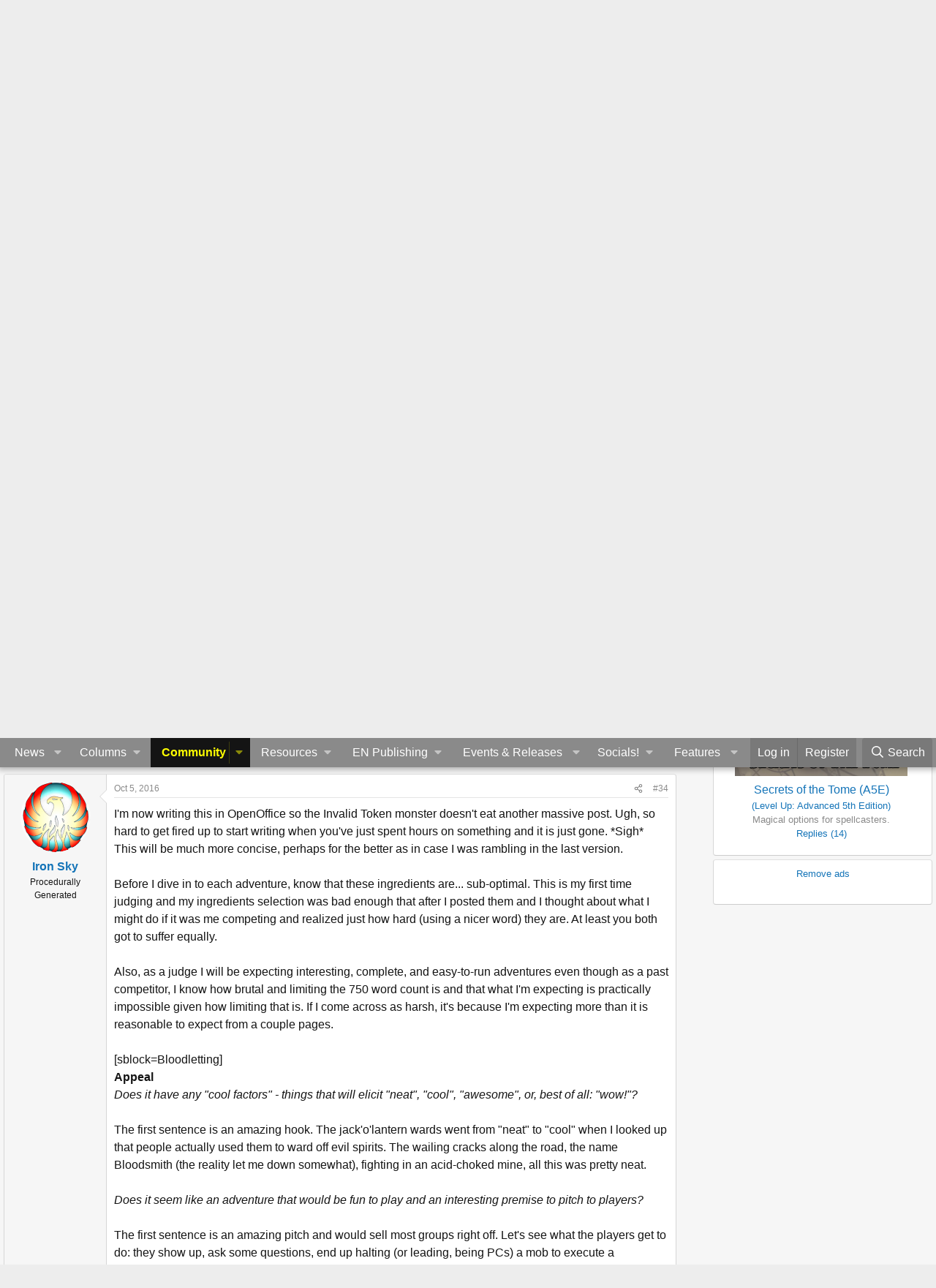

--- FILE ---
content_type: text/html; charset=utf-8
request_url: https://www.enworld.org/threads/iron-dm-2016-the-complete-game-thread.491260/page-4
body_size: 57162
content:
<!-- usergrouop reference admin3, reg 2, comsup 140, pub 142, guest 1 -->

<!DOCTYPE html>
<html id="XF" lang="en-US" dir="LTR"
	data-app="public"
	data-template="thread_view"
	data-container-key="node-2"
	data-content-key="thread-491260"
	data-logged-in="false"
	data-cookie-prefix="xf_"
	data-csrf="1768981951,c0350c4688bb5482ed82b1be18093823"
	class="has-no-js template-thread_view"
	>
<head>
	<meta charset="utf-8" />
	<meta http-equiv="X-UA-Compatible" content="IE=Edge" />
	<meta name="viewport" content="width=device-width, initial-scale=1, viewport-fit=cover">

	
	
	

	<title>Iron DM 2016 (The Complete Game Thread!) | Page 4 | EN World D&amp;D &amp; Tabletop RPG News &amp; Reviews</title>

	<link rel="manifest" href="/webmanifest.php">
	
		<meta name="theme-color" content="#065f90" />
	

	<meta name="apple-mobile-web-app-title" content="EN World TTRPG News">
	
		<link rel="apple-touch-icon" href="/dnd_news.png" />
	

	
		
		<meta name="description" content="Edit: no auto save, the message I just posted about it being eaten is all it brings up when I go back. Ah well, such is life I guess (or suck is life in..." />
		<meta property="og:description" content="Edit: no auto save, the message I just posted about it being eaten is all it brings up when I go back. Ah well, such is life I guess (or suck is life in this case)..." />
		<meta property="twitter:description" content="Edit: no auto save, the message I just posted about it being eaten is all it brings up when I go back. Ah well, such is life I guess (or suck is life in this case)..." />
	
	
		<meta property="og:url" content="https://www.enworld.org/threads/iron-dm-2016-the-complete-game-thread.491260/" />
	
		<link rel="canonical" href="https://www.enworld.org/threads/iron-dm-2016-the-complete-game-thread.491260/page-4" />
	
		<link rel="prev" href="/threads/iron-dm-2016-the-complete-game-thread.491260/page-3" />
	
		<link rel="next" href="/threads/iron-dm-2016-the-complete-game-thread.491260/page-5" />
	

	
		
	
	
	<meta property="og:site_name" content="EN World D&amp;D &amp; Tabletop RPG News &amp; Reviews" />


	
	
		
	
	
	<meta property="og:type" content="website" />


	
	
		
	
	
	
		<meta property="og:title" content="Iron DM 2016 (The Complete Game Thread!)" />
		<meta property="twitter:title" content="Iron DM 2016 (The Complete Game Thread!)" />
	


	
	
	
	
		
	
	
	
		<meta property="og:image" content="https://www.enworld.org/dnd_news.png" />
		<meta property="twitter:image" content="https://www.enworld.org/dnd_news.png" />
		<meta property="twitter:card" content="summary" />
	


	

	
	
	
	

	<link rel="stylesheet" href="/css.php?css=public%3Anormalize.css%2Cpublic%3Afa.css%2Cpublic%3Acore.less%2Cpublic%3Aapp.less&amp;s=2&amp;l=1&amp;d=1768503122&amp;k=7622dae7975dad53c5167be86ae368ffd76d330f" />

	<link rel="stylesheet" href="/css.php?css=public%3Abb_code.less&amp;s=2&amp;l=1&amp;d=1768503122&amp;k=061d66f94fda738a465558bee2bfb7266f15bd52" />
<link rel="stylesheet" href="/css.php?css=public%3Aeditor.less&amp;s=2&amp;l=1&amp;d=1768503122&amp;k=5f701d30440d034fa6d2b66ef54a7365b02d4276" />
<link rel="stylesheet" href="/css.php?css=public%3Amessage.less&amp;s=2&amp;l=1&amp;d=1768503122&amp;k=5a9c9c1b587b19a31d8adcbcb036063f3a62368c" />
<link rel="stylesheet" href="/css.php?css=public%3Anotices.less&amp;s=2&amp;l=1&amp;d=1768503122&amp;k=3edbb19f73e77d943a4c6df29e8f0bd500fa248d" />
<link rel="stylesheet" href="/css.php?css=public%3Ashare_controls.less&amp;s=2&amp;l=1&amp;d=1768503122&amp;k=28b4eeb7c557d2f0da696c744d57bd9ee9ffcb8f" />
<link rel="stylesheet" href="/css.php?css=public%3Astructured_list.less&amp;s=2&amp;l=1&amp;d=1768503122&amp;k=5f15e63cb564164cfb1fe2c4610b031a6a0962c8" />
<link rel="stylesheet" href="/css.php?css=public%3Athfilters_node_label.less&amp;s=2&amp;l=1&amp;d=1768503122&amp;k=f3572031d2f46ead3d4a48ab7d66ae81fd93e25d" />
<link rel="stylesheet" href="/css.php?css=public%3Aextra.less&amp;s=2&amp;l=1&amp;d=1768503122&amp;k=6e03d11dbec55ff3fc64beef6b5f7b83a9ad9c35" />


	
		<script src="/js/xf/preamble.min.js?_v=60c92af6"></script>
	

	
	<script src="/js/vendor/vendor-compiled.js?_v=60c92af6" defer></script>
	<script src="/js/xf/core-compiled.js?_v=60c92af6" defer></script>

	<script>
		XF.ready(() =>
		{
			XF.extendObject(true, XF.config, {
				// 
				userId: 0,
				enablePush: true,
				pushAppServerKey: 'BC6TVk4XNW+2CFWpFzxikw29CA9eEpBLIknbUYtsYElFkzMTRpy4rROImGzvvJv3TDDZD1USDNy+9IHIqA1jvbM=',
				url: {
					fullBase: 'https://www.enworld.org/',
					basePath: '/',
					css: '/css.php?css=__SENTINEL__&s=2&l=1&d=1768503122',
					js: '/js/__SENTINEL__?_v=60c92af6',
					icon: '/data/local/icons/__VARIANT__.svg?v=1768329840#__NAME__',
					iconInline: '/styles/fa/__VARIANT__/__NAME__.svg?v=5.15.3',
					keepAlive: '/login/keep-alive'
				},
				cookie: {
					path: '/',
					domain: '',
					prefix: 'xf_',
					secure: true,
					consentMode: 'disabled',
					consented: ["optional","_third_party"]
				},
				cacheKey: 'f3ed7234243583f554e27d349fe769c5',
				csrf: '1768981951,c0350c4688bb5482ed82b1be18093823',
				js: {"\/js\/xf\/action.min.js?_v=60c92af6":true,"\/js\/xf\/message.min.js?_v=60c92af6":true,"\/js\/xf\/captcha.min.js?_v=60c92af6":true,"\/js\/xf\/editor-compiled.js?_v=60c92af6":true,"\/js\/xfmg\/editor.min.js?_v=60c92af6":true},
				fullJs: false,
				css: {"public:bb_code.less":true,"public:editor.less":true,"public:message.less":true,"public:notices.less":true,"public:share_controls.less":true,"public:structured_list.less":true,"public:thfilters_node_label.less":true,"public:extra.less":true},
				time: {
					now: 1768981951,
					today: 1768953600,
					todayDow: 3,
					tomorrow: 1769040000,
					yesterday: 1768867200,
					week: 1768435200,
					month: 1767225600,
					year: 1767225600
				},
				style: {
					light: '',
					dark: '',
					defaultColorScheme: 'light'
				},
				borderSizeFeature: '3px',
				fontAwesomeWeight: 'r',
				enableRtnProtect: true,
				
				enableFormSubmitSticky: true,
				imageOptimization: '0',
				imageOptimizationQuality: 0.85,
				uploadMaxFilesize: 54525952,
				uploadMaxWidth: 0,
				uploadMaxHeight: 0,
				allowedVideoExtensions: ["m4v","mov","mp4","mp4v","mpeg","mpg","ogv","webm"],
				allowedAudioExtensions: ["mp3","opus","ogg","wav"],
				shortcodeToEmoji: true,
				visitorCounts: {
					conversations_unread: '0',
					alerts_unviewed: '0',
					total_unread: '0',
					title_count: true,
					icon_indicator: true
				},
				jsMt: {"xf\/action.js":"ca7ef135","xf\/embed.js":"99070bec","xf\/form.js":"18a74ea9","xf\/structure.js":"ca7ef135","xf\/tooltip.js":"18a74ea9"},
				jsState: {},
				publicMetadataLogoUrl: 'https://www.enworld.org/dnd_news.png',
				publicPushBadgeUrl: 'https://www.enworld.org/styles/default/xenforo/bell.png'
			})

			XF.extendObject(XF.phrases, {
				// 
				date_x_at_time_y:     "{date} at {time}",
				day_x_at_time_y:      "{day} at {time}",
				yesterday_at_x:       "Yesterday at {time}",
				x_minutes_ago:        "{minutes} minutes ago",
				one_minute_ago:       "1 minute ago",
				a_moment_ago:         "A moment ago",
				today_at_x:           "Today at {time}",
				in_a_moment:          "In a moment",
				in_a_minute:          "In a minute",
				in_x_minutes:         "In {minutes} minutes",
				later_today_at_x:     "Later today at {time}",
				tomorrow_at_x:        "Tomorrow at {time}",
				short_date_x_minutes: "{minutes}m",
				short_date_x_hours:   "{hours}h",
				short_date_x_days:    "{days}d",

				day0: "Sunday",
				day1: "Monday",
				day2: "Tuesday",
				day3: "Wednesday",
				day4: "Thursday",
				day5: "Friday",
				day6: "Saturday",

				dayShort0: "Sun",
				dayShort1: "Mon",
				dayShort2: "Tue",
				dayShort3: "Wed",
				dayShort4: "Thu",
				dayShort5: "Fri",
				dayShort6: "Sat",

				month0: "January",
				month1: "February",
				month2: "March",
				month3: "April",
				month4: "May",
				month5: "June",
				month6: "July",
				month7: "August",
				month8: "September",
				month9: "October",
				month10: "November",
				month11: "December",
xcu_em_today: "Today",
xcu_em_month: "Month",
xcu_em_week: "Week",
xcu_em_day: "Day",
xcu_em_list: "List",
xcu_em_all_day: "All day",
xcu_em_week_number_title: "xcu_em_week_number_title",
xcu_em_event_limit_text: "xcu_em_event_limit_text",
xcu_em_no_events_to_display: "No events to display.",

				active_user_changed_reload_page: "The active user has changed. Reload the page for the latest version.",
				server_did_not_respond_in_time_try_again: "The server did not respond in time. Please try again.",
				oops_we_ran_into_some_problems: "Oops! We ran into some problems.",
				oops_we_ran_into_some_problems_more_details_console: "Oops! We ran into some problems. Please try again later. More error details may be in the browser console.",
				file_too_large_to_upload: "The file is too large to be uploaded.",
				uploaded_file_is_too_large_for_server_to_process: "The uploaded file is too large for the server to process.",
				files_being_uploaded_are_you_sure: "Files are still being uploaded. Are you sure you want to submit this form?",
				attach: "Attach files",
				rich_text_box: "Rich text box",
				close: "Close",
				link_copied_to_clipboard: "Link copied to clipboard.",
				text_copied_to_clipboard: "Text copied to clipboard.",
				loading: "Loading…",
				you_have_exceeded_maximum_number_of_selectable_items: "You have exceeded the maximum number of selectable items.",

				processing: "Processing",
				'processing...': "Processing…",

				showing_x_of_y_items: "Showing {count} of {total} items",
				showing_all_items: "Showing all items",
				no_items_to_display: "No items to display",

				number_button_up: "Increase",
				number_button_down: "Decrease",

				push_enable_notification_title: "Push notifications enabled successfully at EN World D&D & Tabletop RPG News & Reviews",
				push_enable_notification_body: "Thank you for enabling push notifications!",

				pull_down_to_refresh: "Pull down to refresh",
				release_to_refresh: "Release to refresh",
				refreshing: "Refreshing…"
			})
		})
	</script>

	<script src="/js/xf/action.min.js?_v=60c92af6" defer></script>
<script src="/js/xf/message.min.js?_v=60c92af6" defer></script>
<script src="/js/xf/captcha.min.js?_v=60c92af6" defer></script>
<script src="/js/xf/editor-compiled.js?_v=60c92af6" defer></script>
<script src="/js/xfmg/editor.min.js?_v=60c92af6" defer></script>



	
	
	<script async src="https://www.googletagmanager.com/gtag/js?id=UA-11604912-1"></script>
	<script>
		window.dataLayer = window.dataLayer || [];
		function gtag(){dataLayer.push(arguments);}
		gtag('js', new Date());
		gtag('config', 'UA-11604912-1', {
			// 
			
			
		});
	</script>

	



<!-- NITROPAY AD HEADER 	
	
	<script type="text/javascript">
window['nitroAds'] = window['nitroAds'] || { createAd: function () { window.nitroAds.queue.push(["createAd", arguments]) }, queue: [] };
</script>
<script async src="https://s.nitropay.com/ads-393.js"></script> -->
	
<!--NEWER NITROPAY AD HEADER -->
	
	<script data-cfasync="false">window.nitroAds=window.nitroAds||{createAd:function(){return new Promise(e=>{window.nitroAds.queue.push(["createAd",arguments,e])})},addUserToken:function(){window.nitroAds.queue.push(["addUserToken",arguments])},queue:[]};</script>
<script data-cfasync="false" async src="https://s.nitropay.com/ads-393.js"></script>

	
	
<!-- NITROPAY AD HEADER END -->
	

	

	
	
</head>
<body data-template="thread_view">








	


	
		<!-- PROMO BANNER -->

<!-- / PROMO BANNER END -->
		











	
<!-- NITROPAY AD CODES	-->

	
	<!-- INTERSTITIAL NITROPAY 
		<script>
		window['nitroAds'].createAd('interstitial001', {
		  "format": "interstitial"
		});
		</script>	

 	INTERSTITIAL NITROPAY END --->
	
	<!-- NITROPAY VIDEO AD-->
	<script>
window['nitroAds'].createAd('nitropay_video_001', {
  "refreshTime": 30,
  "format": "floating",
  "mediaQuery": "(min-width: 1025px), (min-width: 768px) and (max-width: 1024px)"
});
</script>
	
	<!-- NITROPAY VIDEO AD END -->
	
	<!-- NITROPAY ANCHOR AD -->
		<script>
		window['nitroAds'].createAd('nitropay_anchor_001', {
		  "refreshLimit": 0,
		  "refreshTime": 30,
		  "format": "anchor",
		  "anchor": "bottom",
		  "anchorPersistClose": false,
		  "mediaQuery": "(min-width: 0px)"
		});
		</script>
	
	<!-- NITROPAY ANCHOR AD END -->
	

<!-- END NITROPAY AD CODES -->

<div class="p-pageWrapper" id="top">





<header class="p-header" id="header">
	<div class="p-header-inner">
		<div class="p-header-content">

			<div class="p-header-logo p-header-logo--image">
				<a href="https://www.enworld.org">
					<img src="/dnd_news.png" srcset="" alt="EN World D&amp;D &amp; Tabletop RPG News &amp; Reviews"
						width="300" height="108" />
				</a>
			</div>

			

<div id="nitro-head-2b"></div>

<script>
window['nitroAds'].createAd('nitro-head-2b', {
  "refreshTime": 30,
  "sizes": [
    [
      "320",
      "100"
    ]
  ]
});
</script>
			

			
			
			

	

		
		<!-- /21368408/enworld-org_728x90 -->
		<div id='div-gpt-ad-1432978239832-3' style='height:90px; width:728px;'>
		<script type='text/javascript'>
		googletag.cmd.push(function() {
		googletag.display('div-gpt-ad-1432978239832-3'); });
		</script>
		</div>

	

 
		</div>
	</div>
</header>





	<div class="p-navSticky p-navSticky--primary" data-xf-init="sticky-header">
		
	<nav class="p-nav">
		<div class="p-nav-inner">
			<a class="p-nav-menuTrigger" data-xf-click="off-canvas" data-menu=".js-headerOffCanvasMenu" role="button" tabindex="0">
				<i aria-hidden="true"></i>
				<span class="p-nav-menuText">Menu</span>
			</a>

			<div class="p-nav-smallLogo">
				<a href="https://www.enworld.org">
					<img src="/dnd_news.png" srcset="" alt="EN World D&amp;D &amp; Tabletop RPG News &amp; Reviews"
						width="300" height="108" />
				</a>
			</div>

			<div class="p-nav-scroller hScroller" data-xf-init="h-scroller" data-auto-scroll=".p-navEl.is-selected">
				<div class="hScroller-scroll">
					<ul class="p-nav-list js-offCanvasNavSource">
					
						<li>
							
	<div class="p-navEl " data-has-children="true">
		

			
	
	<a href="https://www.enworld.org/"
		class="p-navEl-link p-navEl-link--splitMenu "
		
		
		data-nav-id="news1">News</a>


			<a data-xf-key="1"
				data-xf-click="menu"
				data-menu-pos-ref="< .p-navEl"
				class="p-navEl-splitTrigger"
				role="button"
				tabindex="0"
				aria-label="Toggle expanded"
				aria-expanded="false"
				aria-haspopup="true"></a>

		
		
			<div class="menu menu--structural" data-menu="menu" aria-hidden="true">
				<div class="menu-content">
					
						
	
	
	<a href="https://www.enworld.org/"
		class="menu-linkRow u-indentDepth0 js-offCanvasCopy "
		
		
		data-nav-id="allnews">All News</a>

	

					
						
	
	
	<a href="https://www.enworld.org/ewr-porta/categories/dungeons-dragons.1/"
		class="menu-linkRow u-indentDepth0 js-offCanvasCopy "
		
		
		data-nav-id="dndnews">Dungeons & Dragons</a>

	

					
						
	
	
	<a href="https://www.enworld.org/ewr-porta/categories/level-up-advanced-5e.75/"
		class="menu-linkRow u-indentDepth0 js-offCanvasCopy "
		
		
		data-nav-id="levelupnews">Level Up: Advanced 5th Edition</a>

	

					
						
	
	
	<a href="https://www.enworld.org/ewr-porta/categories/pathfinder.2/"
		class="menu-linkRow u-indentDepth0 js-offCanvasCopy "
		
		
		data-nav-id="pathfindernews">Pathfinder</a>

	

					
						
	
	
	<a href="https://www.enworld.org/ewr-porta/categories/starfinder.39/"
		class="menu-linkRow u-indentDepth0 js-offCanvasCopy "
		
		
		data-nav-id="starfindernews">Starfinder</a>

	

					
						
	
	
	<a href="https://www.enworld.org/ewr-porta/categories/warhammer.45/"
		class="menu-linkRow u-indentDepth0 js-offCanvasCopy "
		
		
		data-nav-id="warhammer">Warhammer</a>

	

					
						
	
	
	<a href="https://www.enworld.org/ewr-porta/categories/2d20.85/"
		class="menu-linkRow u-indentDepth0 js-offCanvasCopy "
		
		
		data-nav-id="2d20">2d20 System</a>

	

					
						
	
	
	<a href="https://www.enworld.org/ewr-porta/categories/year-zero-engine.86/"
		class="menu-linkRow u-indentDepth0 js-offCanvasCopy "
		
		
		data-nav-id="year0">Year Zero Engine</a>

	

					
						
	
	
	<a href="https://www.enworld.org/ewr-porta/categories/industry.6/"
		class="menu-linkRow u-indentDepth0 js-offCanvasCopy "
		
		
		data-nav-id="industry">Industry News</a>

	

					
						
	
	
	<a href="https://www.enworld.org/ewr-porta/categories/reviews.7/"
		class="menu-linkRow u-indentDepth0 js-offCanvasCopy "
		
		
		data-nav-id="reviewsnews">Reviews</a>

	
		
			
	
	
	<a href="https://www.enworld.org/ewr-porta/categories/dragon-reflections.90/"
		class="menu-linkRow u-indentDepth1 js-offCanvasCopy "
		
		
		data-nav-id="dragon">Dragon Reflections</a>

	

		
			
	
	
	<a href="https://www.enworld.org/ewr-porta/categories/white-dwarf-reflections.99/"
		class="menu-linkRow u-indentDepth1 js-offCanvasCopy "
		
		
		data-nav-id="wd_reflect">White Dwarf Reflections</a>

	

		
		
			<hr class="menu-separator" />
		
	

					
				</div>
			</div>
		
	</div>

						</li>
					
						<li>
							
	<div class="p-navEl " data-has-children="true">
		<a data-xf-key="2"
			data-xf-click="menu"
			data-menu-pos-ref="< .p-navEl"
			class="p-navEl-linkHolder"
			role="button"
			tabindex="0"
			aria-expanded="false"
			aria-haspopup="true">
			
	
	<span 
		class="p-navEl-link p-navEl-link--menuTrigger "
		
		
		data-nav-id="columns">Columns</span>

		</a>

		
		
			<div class="menu menu--structural" data-menu="menu" aria-hidden="true">
				<div class="menu-content">
					
						
	
	
	<span 
		class="menu-linkRow u-indentDepth0 js-offCanvasCopy "
		
		
		data-nav-id="digests">Weekly Digests</span>

	
		
			
	
	
	<a href="https://www.enworld.org/ewr-porta/categories/news-digest.76/"
		class="menu-linkRow u-indentDepth1 js-offCanvasCopy "
		
		
		data-nav-id="digest">Weekly News Digest</a>

	

		
			
	
	
	<a href="https://www.enworld.org/ewr-porta/categories/sales-bundles.80/"
		class="menu-linkRow u-indentDepth1 js-offCanvasCopy "
		
		
		data-nav-id="freebies">Freebies, Sales  & Bundles</a>

	

		
			
	
	
	<a href="https://www.enworld.org/ewr-porta/categories/rpg-print-news.77/"
		class="menu-linkRow u-indentDepth1 js-offCanvasCopy "
		
		
		data-nav-id="rpgprint">RPG Print News</a>

	

		
			
	
	
	<a href="https://www.enworld.org/ewr-porta/categories/rpg-crowdfunding-news.78/"
		class="menu-linkRow u-indentDepth1 js-offCanvasCopy "
		
		
		data-nav-id="rpgcrowd">RPG Crowdfunding News</a>

	

		
		
			<hr class="menu-separator" />
		
	

					
						
	
	
	<span 
		class="menu-linkRow u-indentDepth0 js-offCanvasCopy "
		
		
		data-nav-id="content">Game Content</span>

	
		
			
	
	
	<a href="https://www.enworld.org/ewr-porta/categories/enterplanetary-dimensions.82/"
		class="menu-linkRow u-indentDepth1 js-offCanvasCopy "
		
		
		data-nav-id="entdim">ENterplanetary DimENsions</a>

	

		
			
	
	
	<a href="https://www.enworld.org/ewr-porta/categories/mythological-figures.56/"
		class="menu-linkRow u-indentDepth1 js-offCanvasCopy "
		
		
		data-nav-id="myths">Mythological Figures</a>

	

		
		
			<hr class="menu-separator" />
		
	

					
						
	
	
	<span 
		class="menu-linkRow u-indentDepth0 js-offCanvasCopy "
		
		
		data-nav-id="Opinion">Opinion</span>

	
		
			
	
	
	<a href="https://www.enworld.org/ewr-porta/categories/worlds-of-design.81/"
		class="menu-linkRow u-indentDepth1 js-offCanvasCopy "
		
		
		data-nav-id="worldsofdesign">Worlds of Design</a>

	

		
			
	
	
	<a href="https://www.enworld.org/ewr-porta/categories/peregrines-view.97/"
		class="menu-linkRow u-indentDepth1 js-offCanvasCopy "
		
		
		data-nav-id="Andyp">Peregrine's Nest</a>

	

		
			
	
	
	<a href="https://www.enworld.org/ewr-porta/categories/rpg-evolution.89/"
		class="menu-linkRow u-indentDepth1 js-offCanvasCopy "
		
		
		data-nav-id="rpgevo">RPG Evolution</a>

	

		
		
			<hr class="menu-separator" />
		
	

					
						
	
	
	<span 
		class="menu-linkRow u-indentDepth0 js-offCanvasCopy "
		
		
		data-nav-id="Othercol">Other Columns</span>

	
		
			
	
	
	<a href="https://www.enworld.org/ewr-porta/categories/from-the-freelancing-frontline.96/"
		class="menu-linkRow u-indentDepth1 js-offCanvasCopy "
		
		
		data-nav-id="owenk">From the Freelancing Frontline</a>

	

		
			
	
	
	<a href="https://www.enworld.org/ewr-porta/categories/monster-encyclopedia.51/"
		class="menu-linkRow u-indentDepth1 js-offCanvasCopy "
		
		
		data-nav-id="encyl">Monster ENcyclopedia</a>

	

		
		
			<hr class="menu-separator" />
		
	

					
						
	
	
	<span 
		class="menu-linkRow u-indentDepth0 js-offCanvasCopy "
		
		
		data-nav-id="oldtsr">WotC/TSR Alumni Look Back</span>

	
		
			
	
	
	<a href="https://www.enworld.org/ewr-porta/categories/4-hours-w-rsd.94/"
		class="menu-linkRow u-indentDepth1 js-offCanvasCopy "
		
		
		data-nav-id="rsd4h">4 Hours w/RSD (Ryan Dancey)</a>

	

		
			
	
	
	<a href="https://www.enworld.org/ewr-porta/categories/jonathan-tweets.95/"
		class="menu-linkRow u-indentDepth1 js-offCanvasCopy "
		
		
		data-nav-id="tweet">The Road to 3E (Jonathan Tweet)</a>

	

		
			
	
	
	<a href="https://www.enworld.org/ewr-porta/categories/greenwoods-realms.93/"
		class="menu-linkRow u-indentDepth1 js-offCanvasCopy "
		
		
		data-nav-id="greenwood">Greenwood's Realms (Ed Greenwood)</a>

	

		
			
	
	
	<a href="https://www.enworld.org/ewr-porta/categories/jim-wards-tsr-retrospective.92/"
		class="menu-linkRow u-indentDepth1 js-offCanvasCopy "
		
		
		data-nav-id="drawmij">Drawmij's TSR (Jim Ward)</a>

	

		
		
			<hr class="menu-separator" />
		
	

					
				</div>
			</div>
		
	</div>

						</li>
					
						<li>
							
	<div class="p-navEl is-selected" data-has-children="true">
		

			
	
	<a href="/forums/-/?skip=1"
		class="p-navEl-link p-navEl-link--splitMenu "
		
		
		data-nav-id="forums">Community</a>


			<a data-xf-key="3"
				data-xf-click="menu"
				data-menu-pos-ref="< .p-navEl"
				class="p-navEl-splitTrigger"
				role="button"
				tabindex="0"
				aria-label="Toggle expanded"
				aria-expanded="false"
				aria-haspopup="true"></a>

		
		
			<div class="menu menu--structural" data-menu="menu" aria-hidden="true">
				<div class="menu-content">
					
						
	
	
	<span 
		class="menu-linkRow u-indentDepth0 js-offCanvasCopy "
		
		
		data-nav-id="threads">Forums & Topics</span>

	
		
			
	
	
	<a href="https://www.enworld.org/forums/-/list"
		class="menu-linkRow u-indentDepth1 js-offCanvasCopy "
		
		
		data-nav-id="forumlist">Forum List</a>

	

		
			
	
	
	<a href="/forums/-/?skip=1"
		class="menu-linkRow u-indentDepth1 js-offCanvasCopy "
		
		
		data-nav-id="newthreads">Latest Posts</a>

	

		
		
			<hr class="menu-separator" />
		
	

					
						
	
	
	<a href="/forums/-/list"
		class="menu-linkRow u-indentDepth0 js-offCanvasCopy "
		
		
		data-nav-id="forumList">Forum list</a>

	
		
			
	
	
	<a href="/forums/dungeons-dragons.506/"
		class="menu-linkRow u-indentDepth1 js-offCanvasCopy "
		
		
		data-nav-id="dnd">*Dungeons &amp; Dragons</a>

	

		
			
	
	
	<a href="https://www.enworld.org/forums/level-up-advanced-5th-edition-a5e.697/"
		class="menu-linkRow u-indentDepth1 js-offCanvasCopy "
		
		
		data-nav-id="level_up">Level Up: Advanced 5th Edition</a>

	

		
			
	
	
	<a href="/forums/d-d-older-editions-osr-d-d-variants.701/"
		class="menu-linkRow u-indentDepth1 js-offCanvasCopy "
		
		
		data-nav-id="olderdnd">D&amp;D Older Editions, OSR, &amp; D&amp;D Variants</a>

	

		
			
	
	
	<a href="/forums/ttrpgs-general.2/"
		class="menu-linkRow u-indentDepth1 js-offCanvasCopy "
		
		
		data-nav-id="generalrpg">*TTRPGs General</a>

	

		
			
	
	
	<a href="/forums/pathfinder-starfinder.3/"
		class="menu-linkRow u-indentDepth1 js-offCanvasCopy "
		
		
		data-nav-id="paizo">*Pathfinder &amp; Starfinder</a>

	

		
			
	
	
	<a href="/forums/en-publishing.12/"
		class="menu-linkRow u-indentDepth1 js-offCanvasCopy "
		
		
		data-nav-id="enpforum">EN Publishing</a>

	

		
			
	
	
	<a href="/forums/geek-talk-media.56/"
		class="menu-linkRow u-indentDepth1 js-offCanvasCopy "
		
		
		data-nav-id="medialounge">*Geek Talk &amp; Media</a>

	

		
		
			<hr class="menu-separator" />
		
	

					
						
	
	
	<a href="/search/?type=post"
		class="menu-linkRow u-indentDepth0 js-offCanvasCopy "
		
		
		data-nav-id="searchForums">Search forums</a>

	

					
						
	
	
	<a href="https://discordapp.com/invite/cmMHRSP"
		class="menu-linkRow u-indentDepth0 js-offCanvasCopy "
		
		
		data-nav-id="discord">Chat/Discord</a>

	

					
				</div>
			</div>
		
	</div>

						</li>
					
						<li>
							
	<div class="p-navEl " data-has-children="true">
		<a data-xf-key="4"
			data-xf-click="menu"
			data-menu-pos-ref="< .p-navEl"
			class="p-navEl-linkHolder"
			role="button"
			tabindex="0"
			aria-expanded="false"
			aria-haspopup="true">
			
	
	<span 
		class="p-navEl-link p-navEl-link--menuTrigger "
		
		
		data-nav-id="resources">Resources</span>

		</a>

		
		
			<div class="menu menu--structural" data-menu="menu" aria-hidden="true">
				<div class="menu-content">
					
						
	
	
	<a href="/wiki/"
		class="menu-linkRow u-indentDepth0 js-offCanvasCopy "
		
		
		data-nav-id="EWRcarta">Wiki</a>

	
		
			
	
	
	<a href="/wiki/special/pages"
		class="menu-linkRow u-indentDepth1 js-offCanvasCopy "
		
		
		data-nav-id="EWRcarta_pages">Pages</a>

	

		
			
	
	
	<a href="/wiki/special/activity/"
		class="menu-linkRow u-indentDepth1 js-offCanvasCopy "
		
		
		data-nav-id="EWRcarta_activity">Latest activity</a>

	

		
		
			<hr class="menu-separator" />
		
	

					
						
	
	
	<a href="/media/"
		class="menu-linkRow u-indentDepth0 js-offCanvasCopy "
		
		
		data-nav-id="xfmg">Media</a>

	
		
			
	
	
	<a href="/whats-new/media/"
		class="menu-linkRow u-indentDepth1 js-offCanvasCopy "
		 rel="nofollow"
		
		data-nav-id="xfmgNewMedia">New media</a>

	

		
			
	
	
	<a href="/whats-new/media-comments/"
		class="menu-linkRow u-indentDepth1 js-offCanvasCopy "
		 rel="nofollow"
		
		data-nav-id="xfmgNewComments">New comments</a>

	

		
			
	
	
	<a href="/search/?type=xfmg_media"
		class="menu-linkRow u-indentDepth1 js-offCanvasCopy "
		
		
		data-nav-id="xfmgSearchMedia">Search media</a>

	

		
		
			<hr class="menu-separator" />
		
	

					
						
	
	
	<a href="/resources/"
		class="menu-linkRow u-indentDepth0 js-offCanvasCopy "
		
		
		data-nav-id="xfrm">Downloads</a>

	
		
			
	
	
	<a href="/resources/latest-reviews"
		class="menu-linkRow u-indentDepth1 js-offCanvasCopy "
		
		
		data-nav-id="xfrmLatestReviews">Latest reviews</a>

	

		
			
	
	
	<a href="/search/?type=resource"
		class="menu-linkRow u-indentDepth1 js-offCanvasCopy "
		
		
		data-nav-id="xfrmSearchResources">Search resources</a>

	

		
		
			<hr class="menu-separator" />
		
	

					
				</div>
			</div>
		
	</div>

						</li>
					
						<li>
							
	<div class="p-navEl " data-has-children="true">
		<a data-xf-key="5"
			data-xf-click="menu"
			data-menu-pos-ref="< .p-navEl"
			class="p-navEl-linkHolder"
			role="button"
			tabindex="0"
			aria-expanded="false"
			aria-haspopup="true">
			
	
	<span 
		class="p-navEl-link p-navEl-link--menuTrigger "
		
		
		data-nav-id="enp_menu">EN Publishing</span>

		</a>

		
		
			<div class="menu menu--structural" data-menu="menu" aria-hidden="true">
				<div class="menu-content">
					
						
	
	
	<a href="https://enpublishingrpg.com"
		class="menu-linkRow u-indentDepth0 js-offCanvasCopy "
		
		
		data-nav-id="store">Store</a>

	

					
						
	
	
	<a href="https://www.en5ider.com"
		class="menu-linkRow u-indentDepth0 js-offCanvasCopy "
		
		
		data-nav-id="en5ider">EN5ider</a>

	

					
						
	
	
	<a href="https://www.adventuresinzeitgeist.com"
		class="menu-linkRow u-indentDepth0 js-offCanvasCopy "
		
		
		data-nav-id="zeitgeist">Adventures in ZEITGEIST</a>

	

					
						
	
	
	<a href="https://www.awfullycheerfulengine.com"
		class="menu-linkRow u-indentDepth0 js-offCanvasCopy "
		
		
		data-nav-id="ace">Awfully Cheerful Engine</a>

	

					
						
	
	
	<a href="https://www.woin.games"
		class="menu-linkRow u-indentDepth0 js-offCanvasCopy "
		
		
		data-nav-id="woin">What's OLD is NEW</a>

	

					
						
	
	
	<a href="https://www.worldsof2000adrpg.com"
		class="menu-linkRow u-indentDepth0 js-offCanvasCopy "
		
		
		data-nav-id="2000ad">Judge Dredd & The Worlds Of 2000AD</a>

	

					
						
	
	
	<a href="https://wotbsadventurepath.com"
		class="menu-linkRow u-indentDepth0 js-offCanvasCopy "
		
		
		data-nav-id="wotbs">War of the Burning Sky</a>

	

					
						
	
	
	<a href="https://www.levelup5e.com"
		class="menu-linkRow u-indentDepth0 js-offCanvasCopy "
		
		
		data-nav-id="levelup">Level Up: Advanced 5E</a>

	

					
				</div>
			</div>
		
	</div>

						</li>
					
						<li>
							
	<div class="p-navEl " data-has-children="true">
		

			
	
	<a href="/events/"
		class="p-navEl-link p-navEl-link--splitMenu "
		
		
		data-nav-id="xcu_events_manager">Events & Releases</a>


			<a data-xf-key="6"
				data-xf-click="menu"
				data-menu-pos-ref="< .p-navEl"
				class="p-navEl-splitTrigger"
				role="button"
				tabindex="0"
				aria-label="Toggle expanded"
				aria-expanded="false"
				aria-haspopup="true"></a>

		
		
			<div class="menu menu--structural" data-menu="menu" aria-hidden="true">
				<div class="menu-content">
					
						
	
	
	<a href="/events/?displayMode=card_grid&amp;type=future"
		class="menu-linkRow u-indentDepth0 js-offCanvasCopy "
		 rel="nofollow"
		
		data-nav-id="xcu_events_manager_upcoming">Upcoming Events</a>

	

					
						
	
	
	<a href="/events/?displayMode=card_grid&amp;type=private_event"
		class="menu-linkRow u-indentDepth0 js-offCanvasCopy "
		 rel="nofollow"
		
		data-nav-id="xcu_events_manager_private">Private Events</a>

	

					
						
	
	
	<a href="/events/featured"
		class="menu-linkRow u-indentDepth0 js-offCanvasCopy "
		 rel="nofollow"
		
		data-nav-id="xcu_events_manager_featured">Featured Events</a>

	

					
				</div>
			</div>
		
	</div>

						</li>
					
						<li>
							
	<div class="p-navEl " data-has-children="true">
		<a data-xf-key="7"
			data-xf-click="menu"
			data-menu-pos-ref="< .p-navEl"
			class="p-navEl-linkHolder"
			role="button"
			tabindex="0"
			aria-expanded="false"
			aria-haspopup="true">
			
	
	<span 
		class="p-navEl-link p-navEl-link--menuTrigger "
		
		
		data-nav-id="social">Socials!</span>

		</a>

		
		
			<div class="menu menu--structural" data-menu="menu" aria-hidden="true">
				<div class="menu-content">
					
						
	
	
	<span 
		class="menu-linkRow u-indentDepth0 js-offCanvasCopy "
		
		
		data-nav-id="soc_enp">EN Publishing</span>

	
		
			
	
	
	<a href="https://x.com/enpublishingrpg"
		class="menu-linkRow u-indentDepth1 js-offCanvasCopy "
		
		
		data-nav-id="enp_twit">Twitter</a>

	

		
			
	
	
	<a href="https://bsky.app/profile/enpublishingrpg.bsky.social"
		class="menu-linkRow u-indentDepth1 js-offCanvasCopy "
		
		
		data-nav-id="enp_bluesky">BlueSky</a>

	

		
			
	
	
	<a href="https://www.facebook.com/enpublishingrpg"
		class="menu-linkRow u-indentDepth1 js-offCanvasCopy "
		
		
		data-nav-id="facebook_enp">Facebook</a>

	

		
			
	
	
	<a href="https://www.instagram.com/enpublishingrpg"
		class="menu-linkRow u-indentDepth1 js-offCanvasCopy "
		
		
		data-nav-id="instagram">Instagram</a>

	

		
		
			<hr class="menu-separator" />
		
	

					
						
	
	
	<span 
		class="menu-linkRow u-indentDepth0 js-offCanvasCopy "
		
		
		data-nav-id="soc_enw">EN World</span>

	
		
			
	
	
	<a href="https://bsky.app/profile/enworldrpg.bsky.social"
		class="menu-linkRow u-indentDepth1 js-offCanvasCopy "
		
		
		data-nav-id="bluesky">BlueSky</a>

	

		
			
	
	
	<a href="https://www.youtube.com/c/ENPublishingRPG"
		class="menu-linkRow u-indentDepth1 js-offCanvasCopy "
		
		
		data-nav-id="youtube">YouTube</a>

	

		
			
	
	
	<a href="https://www.facebook.com/enworldrpg"
		class="menu-linkRow u-indentDepth1 js-offCanvasCopy "
		
		
		data-nav-id="facebook_enw">Facebook</a>

	

		
			
	
	
	<a href="https://twitter.com/enworldrpg"
		class="menu-linkRow u-indentDepth1 js-offCanvasCopy "
		
		
		data-nav-id="twitter_morrus">Twitter</a>

	

		
			
	
	
	<a href="https://www.twitch.tv/enpublishing"
		class="menu-linkRow u-indentDepth1 js-offCanvasCopy "
		
		
		data-nav-id="twitch">Twitch</a>

	

		
			
	
	
	<a href="https://morrus.podbean.com"
		class="menu-linkRow u-indentDepth1 js-offCanvasCopy "
		
		
		data-nav-id="podcast">Podcast</a>

	

		
		
			<hr class="menu-separator" />
		
	

					
				</div>
			</div>
		
	</div>

						</li>
					
						<li>
							
	<div class="p-navEl " data-has-children="true">
		

			
	
	<a href="https://www.enworld.org/ewr-porta/categories/features.71/"
		class="p-navEl-link p-navEl-link--splitMenu "
		
		
		data-nav-id="features">Features</a>


			<a data-xf-key="8"
				data-xf-click="menu"
				data-menu-pos-ref="< .p-navEl"
				class="p-navEl-splitTrigger"
				role="button"
				tabindex="0"
				aria-label="Toggle expanded"
				aria-expanded="false"
				aria-haspopup="true"></a>

		
		
			<div class="menu menu--structural" data-menu="menu" aria-hidden="true">
				<div class="menu-content">
					
						
	
	
	<a href="https://www.enworld.org/threads/million-dollar-ttrpg-kickstarters.678540/"
		class="menu-linkRow u-indentDepth0 js-offCanvasCopy "
		
		
		data-nav-id="million_dollar_ks">Million Dollar TTRPG Crowdfunders</a>

	

					
						
	
	
	<a href="https://www.enworld.org/threads/previous-winners-of-the-annual-en-world-most-anticipated-tabletop-rpg-of-the-year.717146/"
		class="menu-linkRow u-indentDepth0 js-offCanvasCopy "
		
		
		data-nav-id="anticipation">Most Anticipated Tabletop RPGs Of The Year</a>

	

					
						
	
	
	<a href="https://www.enworld.org/threads/podcast-hall-of-fame.677157/"
		class="menu-linkRow u-indentDepth0 js-offCanvasCopy "
		
		
		data-nav-id="poddy_hall_fame">Tabletop RPG Podcast Hall of Fame</a>

	

					
						
	
	
	<a href="https://www.enworld.org/ericnoah/"
		class="menu-linkRow u-indentDepth0 js-offCanvasCopy "
		
		
		data-nav-id="eric_noah">Eric Noah's Unofficial D&D 3rd Edition News</a>

	

					
						
	
	
	<a href="https://www.enworld.org/wiki/top_rpgs/"
		class="menu-linkRow u-indentDepth0 js-offCanvasCopy "
		
		
		data-nav-id="icv2">Top 5 RPGs Compiled Charts 2004-Present</a>

	

					
						
	
	
	<a href="https://www.enworld.org/threads/adventure-game-industry-market-research-summary-rpgs-v1-0.662125/"
		class="menu-linkRow u-indentDepth0 js-offCanvasCopy "
		
		
		data-nav-id="agsrpg">Adventure Game Industry Market Research Summary (RPGs) V1.0</a>

	

					
						
	
	
	<a href="https://www.enworld.org/threads/ryan-dancey-acquiring-tsr.661632/"
		class="menu-linkRow u-indentDepth0 js-offCanvasCopy "
		
		
		data-nav-id="acq_tsr">Ryan Dancey: Acquiring TSR</a>

	

					
						
	
	
	<a href="https://www.enworld.org/threads/q-a-with-gary-gygax.22566/"
		class="menu-linkRow u-indentDepth0 js-offCanvasCopy "
		
		
		data-nav-id="gygax_qa">Q&A With Gary Gygax</a>

	

					
						
	
	
	<a href="https://www.enworld.org/ewr-porta/categories/d-d-rules-faq.74/"
		class="menu-linkRow u-indentDepth0 js-offCanvasCopy "
		
		
		data-nav-id="dnd_rules">D&D Rules FAQs</a>

	

					
						
	
	
	<a href="https://www.enworld.org/threads/tsr-wotc-paizo-a-comparative-history.662357/"
		class="menu-linkRow u-indentDepth0 js-offCanvasCopy "
		
		
		data-nav-id="tsr_history">TSR, WotC, & Paizo: A Comparative History</a>

	

					
						
	
	
	<a href="https://www.enworld.org/threads/d-d-pronunciation-guide.661505/"
		class="menu-linkRow u-indentDepth0 js-offCanvasCopy "
		
		
		data-nav-id="pronunciation">D&D Pronunciation Guide</a>

	

					
						
	
	
	<a href="https://www.enworld.org/threads/d-d-in-the-mainstream-again.668560/"
		class="menu-linkRow u-indentDepth0 js-offCanvasCopy "
		
		
		data-nav-id="mainstream">D&D in the Mainstream</a>

	

					
						
	
	
	<a href="https://www.enworld.org/ewr-porta/categories/history.72/"
		class="menu-linkRow u-indentDepth0 js-offCanvasCopy "
		
		
		data-nav-id="history">D&D & RPG History</a>

	

					
						
	
	
	<a href="https://www.enworld.org/threads/about-morrus.670596/"
		class="menu-linkRow u-indentDepth0 js-offCanvasCopy "
		
		
		data-nav-id="about_morrus">About Morrus</a>

	

					
				</div>
			</div>
		
	</div>

						</li>
					
					</ul>
				</div>
			</div>

			<div class="p-nav-opposite">
				<div class="p-navgroup p-account p-navgroup--guest">
					
						<a href="/login/" class="p-navgroup-link p-navgroup-link--textual p-navgroup-link--logIn"
							data-xf-click="overlay" data-follow-redirects="on">
							<span class="p-navgroup-linkText">Log in</span>
						</a>
						
							
<a href="/register/" class="p-navgroup-link p-navgroup-link--textual p-navgroup-link--register"
								data-xf-click="overlay" data-follow-redirects="on">
								<span class="p-navgroup-linkText">Register</span>
							</a>

						
					
				</div>

				<div class="p-navgroup p-discovery">
					<a href="/whats-new/"
						class="p-navgroup-link p-navgroup-link--iconic p-navgroup-link--whatsnew"
						aria-label="What&#039;s new"
						title="What&#039;s new">
						<i aria-hidden="true"></i>
						<span class="p-navgroup-linkText">What's new</span>
					</a>

					
						<a href="/search/"
							class="p-navgroup-link p-navgroup-link--iconic p-navgroup-link--search"
							data-xf-click="menu"
							data-xf-key="/"
							aria-label="Search"
							aria-expanded="false"
							aria-haspopup="true"
							title="Search">
							<i aria-hidden="true"></i>
							<span class="p-navgroup-linkText">Search</span>
						</a>
						<div class="menu menu--structural menu--wide" data-menu="menu" aria-hidden="true">
							<form action="/search/search" method="post"
								class="menu-content"
								data-xf-init="quick-search">

								<h3 class="menu-header">Search</h3>
								
								<div class="menu-row">
									
										<div class="inputGroup inputGroup--joined">
											<input type="text" class="input" name="keywords" placeholder="Search…" aria-label="Search" data-menu-autofocus="true" />
											
			<select name="constraints" class="js-quickSearch-constraint input" aria-label="Search within">
				<option value="">Everywhere</option>
<option value="{&quot;search_type&quot;:&quot;post&quot;}">Threads</option>
<option value="{&quot;search_type&quot;:&quot;post&quot;,&quot;c&quot;:{&quot;nodes&quot;:[2],&quot;child_nodes&quot;:1}}">This forum</option>
<option value="{&quot;search_type&quot;:&quot;post&quot;,&quot;c&quot;:{&quot;thread&quot;:491260}}">This thread</option>

			</select>
		
										</div>
									
								</div>

								
								<div class="menu-row">
									<label class="iconic"><input type="checkbox"  name="c[title_only]" value="1" /><i aria-hidden="true"></i><span class="iconic-label">Search titles only</span></label>

								</div>
								
								<div class="menu-row">
									<div class="inputGroup">
										<span class="inputGroup-text" id="ctrl_search_menu_by_member">By:</span>
										<input type="text" class="input" name="c[users]" data-xf-init="auto-complete" placeholder="Member" aria-labelledby="ctrl_search_menu_by_member" />
									</div>
								</div>
								<div class="menu-footer">
									<span class="menu-footer-controls">
										<button type="submit" class="button button--icon button--icon--search button--primary"><i class="fa--xf far fa-search "><svg xmlns="http://www.w3.org/2000/svg" role="img" aria-hidden="true" ><use href="/data/local/icons/regular.svg?v=1768329840#search"></use></svg></i><span class="button-text">Search</span></button>
										<a href="/search/" class="button "><span class="button-text">Advanced search…</span></a>
									</span>
								</div>

								<input type="hidden" name="_xfToken" value="1768981951,c0350c4688bb5482ed82b1be18093823" />
							</form>
						</div>
					


				</div>
			</div>
		</div>
	</nav>

	</div>
	
	
		<div class="p-sectionLinks">
			<div class="p-sectionLinks-inner hScroller" data-xf-init="h-scroller">
				<div class="hScroller-scroll">
					<ul class="p-sectionLinks-list">
					
						<li>
							
	<div class="p-navEl " data-has-children="true">
		<a data-xf-key="alt+1"
			data-xf-click="menu"
			data-menu-pos-ref="< .p-navEl"
			class="p-navEl-linkHolder"
			role="button"
			tabindex="0"
			aria-expanded="false"
			aria-haspopup="true">
			
	
	<span 
		class="p-navEl-link p-navEl-link--menuTrigger "
		
		
		data-nav-id="threads">Forums & Topics</span>

		</a>

		
		
			<div class="menu menu--structural" data-menu="menu" aria-hidden="true">
				<div class="menu-content">
					
						
	
	
	<a href="https://www.enworld.org/forums/-/list"
		class="menu-linkRow u-indentDepth0 js-offCanvasCopy "
		
		
		data-nav-id="forumlist">Forum List</a>

	

					
						
	
	
	<a href="/forums/-/?skip=1"
		class="menu-linkRow u-indentDepth0 js-offCanvasCopy "
		
		
		data-nav-id="newthreads">Latest Posts</a>

	

					
				</div>
			</div>
		
	</div>

						</li>
					
						<li>
							
	<div class="p-navEl " data-has-children="true">
		

			
	
	<a href="/forums/-/list"
		class="p-navEl-link p-navEl-link--splitMenu "
		
		
		data-nav-id="forumList">Forum list</a>


			<a data-xf-key="alt+2"
				data-xf-click="menu"
				data-menu-pos-ref="< .p-navEl"
				class="p-navEl-splitTrigger"
				role="button"
				tabindex="0"
				aria-label="Toggle expanded"
				aria-expanded="false"
				aria-haspopup="true"></a>

		
		
			<div class="menu menu--structural" data-menu="menu" aria-hidden="true">
				<div class="menu-content">
					
						
	
	
	<a href="/forums/dungeons-dragons.506/"
		class="menu-linkRow u-indentDepth0 js-offCanvasCopy "
		
		
		data-nav-id="dnd">*Dungeons &amp; Dragons</a>

	

					
						
	
	
	<a href="https://www.enworld.org/forums/level-up-advanced-5th-edition-a5e.697/"
		class="menu-linkRow u-indentDepth0 js-offCanvasCopy "
		
		
		data-nav-id="level_up">Level Up: Advanced 5th Edition</a>

	

					
						
	
	
	<a href="/forums/d-d-older-editions-osr-d-d-variants.701/"
		class="menu-linkRow u-indentDepth0 js-offCanvasCopy "
		
		
		data-nav-id="olderdnd">D&amp;D Older Editions, OSR, &amp; D&amp;D Variants</a>

	

					
						
	
	
	<a href="/forums/ttrpgs-general.2/"
		class="menu-linkRow u-indentDepth0 js-offCanvasCopy "
		
		
		data-nav-id="generalrpg">*TTRPGs General</a>

	

					
						
	
	
	<a href="/forums/pathfinder-starfinder.3/"
		class="menu-linkRow u-indentDepth0 js-offCanvasCopy "
		
		
		data-nav-id="paizo">*Pathfinder &amp; Starfinder</a>

	

					
						
	
	
	<a href="/forums/en-publishing.12/"
		class="menu-linkRow u-indentDepth0 js-offCanvasCopy "
		
		
		data-nav-id="enpforum">EN Publishing</a>

	

					
						
	
	
	<a href="/forums/geek-talk-media.56/"
		class="menu-linkRow u-indentDepth0 js-offCanvasCopy "
		
		
		data-nav-id="medialounge">*Geek Talk &amp; Media</a>

	

					
				</div>
			</div>
		
	</div>

						</li>
					
						<li>
							
	<div class="p-navEl " >
		

			
	
	<a href="/search/?type=post"
		class="p-navEl-link "
		
		data-xf-key="alt+3"
		data-nav-id="searchForums">Search forums</a>


			

		
		
	</div>

						</li>
					
						<li>
							
	<div class="p-navEl " >
		

			
	
	<a href="https://discordapp.com/invite/cmMHRSP"
		class="p-navEl-link "
		
		data-xf-key="alt+4"
		data-nav-id="discord">Chat/Discord</a>


			

		
		
	</div>

						</li>
					
					</ul>
				</div>
			</div>
		</div>
	



<div class="offCanvasMenu offCanvasMenu--nav js-headerOffCanvasMenu" data-menu="menu" aria-hidden="true" data-ocm-builder="navigation">
	<div class="offCanvasMenu-backdrop" data-menu-close="true"></div>
	<div class="offCanvasMenu-content">
		<div class="offCanvasMenu-header">
			Menu
			<a class="offCanvasMenu-closer" data-menu-close="true" role="button" tabindex="0" aria-label="Close"></a>
		</div>
		
			<div class="p-offCanvasRegisterLink">
				<div class="offCanvasMenu-linkHolder">
					<a href="/login/" class="offCanvasMenu-link" data-xf-click="overlay" data-menu-close="true">
						Log in
					</a>
				</div>
				<hr class="offCanvasMenu-separator" />
				
					<div class="offCanvasMenu-linkHolder">
						
<a href="/register/" class="offCanvasMenu-link" data-xf-click="overlay" data-menu-close="true">
							Register
						</a>

					</div>
					<hr class="offCanvasMenu-separator" />
				
			</div>
		
		<div class="js-offCanvasNavTarget"></div>
		<div class="offCanvasMenu-installBanner js-installPromptContainer" style="display: none;" data-xf-init="install-prompt">
			<div class="offCanvasMenu-installBanner-header">Install the app</div>
			<button type="button" class="button js-installPromptButton"><span class="button-text">Install</span></button>
		</div>
	</div>
</div>

<div class="p-body">
	<div class="p-body-inner">
		<!--XF:EXTRA_OUTPUT-->

		
			
	
		
		

		<ul class="notices notices--block  js-notices"
			data-xf-init="notices"
			data-type="block"
			data-scroll-interval="6">

			
				
	<li class="notice js-notice notice--accent"
		data-notice-id="104"
		data-delay-duration="0"
		data-display-duration="0"
		data-auto-dismiss=""
		data-visibility="">

		
		<div class="notice-content">
			
			<a href="https://www.enworld.org/account/upgrades">Upgrade your account to a Community Supporter account and remove most of the site ads.</a>
		</div>
	</li>

			
		</ul>
	

		

		

		

	
<!--
		
		<div id="nitropay_big_top"></div>
		<script type="text/javascript">
		window['nitroAds'].createAd('nitropay_big_top', {
		  "refreshLimit": 10,
		  "refreshTime": 90,
		  "renderVisibleOnly": false,
		  "refreshVisibleOnly": true,
		  "sizes": [
		    [
		      "970",
		      "250"
		    ]
		  ]
		});
		</script>
		<small><center><a href="https://www.enworld.org/login/">log in</a> or <a href="https://www.enworld.org/register/"> register </a>to remove this ad</center></small>
		<br>&nbsp; <br> <br>
-->
	



		
	
		<ul class="p-breadcrumbs "
			itemscope itemtype="https://schema.org/BreadcrumbList">
		
			

			
			

			
				
				
	<li itemprop="itemListElement" itemscope itemtype="https://schema.org/ListItem">
		<a href="/forums/-/?skip=1" itemprop="item">
			<span itemprop="name">Community</span>
		</a>
		<meta itemprop="position" content="1" />
	</li>

			
			
				
				
	<li itemprop="itemListElement" itemscope itemtype="https://schema.org/ListItem">
		<a href="/forums/-/list#general-tabletop-discussion.1" itemprop="item">
			<span itemprop="name">General Tabletop Discussion</span>
		</a>
		<meta itemprop="position" content="2" />
	</li>

			
				
				
	<li itemprop="itemListElement" itemscope itemtype="https://schema.org/ListItem">
		<a href="/forums/ttrpgs-general.2/" itemprop="item">
			<span itemprop="name">*TTRPGs General</span>
		</a>
		<meta itemprop="position" content="3" />
	</li>

			

		
		</ul>
	

		

		
	<noscript class="js-jsWarning"><div class="blockMessage blockMessage--important blockMessage--iconic u-noJsOnly">JavaScript is disabled. For a better experience, please enable JavaScript in your browser before proceeding.</div></noscript>

		
	<div class="blockMessage blockMessage--important blockMessage--iconic js-browserWarning" style="display: none">You are using an out of date browser. It  may not display this or other websites correctly.<br />You should upgrade or use an <a href="https://www.google.com/chrome/" target="_blank" rel="noopener">alternative browser</a>.</div>


		
			<div class="p-body-header">
			
				
					<div class="p-title ">
					
						
							<h1 class="p-title-value">Iron DM 2016 (The Complete Game Thread!)</h1>
						
						
					
					</div>
				

				
					<div class="p-description">
	
	<ul class="listInline listInline--bullet">
		<li>
			<i class="fa--xf far fa-user "><svg xmlns="http://www.w3.org/2000/svg" role="img" ><title>Thread starter</title><use href="/data/local/icons/regular.svg?v=1768329840#user"></use></svg></i>
			<span class="u-srOnly">Thread starter</span>

			<a href="/members/wicht.221/" class="username  u-concealed" dir="auto" data-user-id="221" data-xf-init="member-tooltip">Wicht</a>
		</li>
		<li>
			<i class="fa--xf far fa-clock "><svg xmlns="http://www.w3.org/2000/svg" role="img" ><title>Start date</title><use href="/data/local/icons/regular.svg?v=1768329840#clock"></use></svg></i>
			<span class="u-srOnly">Start date</span>

			<a href="/threads/iron-dm-2016-the-complete-game-thread.491260/" class="u-concealed"><time  class="u-dt" dir="auto" datetime="2016-10-02T19:58:33+0100" data-timestamp="1475434713" data-date="Oct 2, 2016" data-time="7:58 PM" data-short="Oct '16" title="Oct 2, 2016 at 7:58 PM">Oct 2, 2016</time></a>
		</li>
		
		
	</ul>
</div>
				
			
			</div>
		

		<div class="p-body-main p-body-main--withSidebar ">
			
			<div class="p-body-contentCol"></div>
			
				<div class="p-body-sidebarCol"></div>
			

			
		

			<div class="p-body-content">
				
				<div class="p-body-pageContent">










	
	
	
		
	
	
	


	
	
	
		
	
	
	


	
	
		
	
	
	


	
	



	












	

	
		
	





















<div class="block block--messages" data-xf-init="" data-type="post" data-href="/inline-mod/" data-search-target="*">

	<span class="u-anchorTarget" id="posts"></span>

	
		
	

	

	<div class="block-outer"><div class="block-outer-main"><nav class="pageNavWrapper pageNavWrapper--mixed ">



<div class="pageNav  pageNav--skipEnd">
	
		<a href="/threads/iron-dm-2016-the-complete-game-thread.491260/page-3" class="pageNav-jump pageNav-jump--prev">Prev</a>
	

	<ul class="pageNav-main">
		

	
		<li class="pageNav-page "><a href="/threads/iron-dm-2016-the-complete-game-thread.491260/">1</a></li>
	


		

		
			

	
		<li class="pageNav-page pageNav-page--earlier"><a href="/threads/iron-dm-2016-the-complete-game-thread.491260/page-2">2</a></li>
	

		
			

	
		<li class="pageNav-page pageNav-page--earlier"><a href="/threads/iron-dm-2016-the-complete-game-thread.491260/page-3">3</a></li>
	

		
			

	
		<li class="pageNav-page pageNav-page--current "><a href="/threads/iron-dm-2016-the-complete-game-thread.491260/page-4">4</a></li>
	

		
			

	
		<li class="pageNav-page pageNav-page--later"><a href="/threads/iron-dm-2016-the-complete-game-thread.491260/page-5">5</a></li>
	

		
			

	
		<li class="pageNav-page pageNav-page--later"><a href="/threads/iron-dm-2016-the-complete-game-thread.491260/page-6">6</a></li>
	

		

		
			
				<li class="pageNav-page pageNav-page--skip pageNav-page--skipEnd">
					<a data-xf-init="tooltip" title="Go to page"
						data-xf-click="menu"
						role="button" tabindex="0" aria-expanded="false" aria-haspopup="true">…</a>
					

	<div class="menu menu--pageJump" data-menu="menu" aria-hidden="true">
		<div class="menu-content">
			<h4 class="menu-header">Go to page</h4>
			<div class="menu-row" data-xf-init="page-jump" data-page-url="/threads/iron-dm-2016-the-complete-game-thread.491260/page-%page%">
				<div class="inputGroup inputGroup--numbers">
					<div class="inputGroup inputGroup--numbers inputNumber" data-xf-init="number-box"><input type="number" pattern="\d*" class="input input--number js-numberBoxTextInput input input--numberNarrow js-pageJumpPage" value="7"  min="1" max="14" step="1" required="required" data-menu-autofocus="true" /></div>
					<span class="inputGroup-text"><button type="button" class="button js-pageJumpGo"><span class="button-text">Go</span></button></span>
				</div>
			</div>
		</div>
	</div>

				</li>
			
		

		

	
		<li class="pageNav-page "><a href="/threads/iron-dm-2016-the-complete-game-thread.491260/page-14">14</a></li>
	

	</ul>

	
		<a href="/threads/iron-dm-2016-the-complete-game-thread.491260/page-5" class="pageNav-jump pageNav-jump--next">Next</a>
	
</div>

<div class="pageNavSimple">
	
		<a href="/threads/iron-dm-2016-the-complete-game-thread.491260/"
			class="pageNavSimple-el pageNavSimple-el--first"
			data-xf-init="tooltip" title="First">
			<i aria-hidden="true"></i> <span class="u-srOnly">First</span>
		</a>
		<a href="/threads/iron-dm-2016-the-complete-game-thread.491260/page-3" class="pageNavSimple-el pageNavSimple-el--prev">
			<i aria-hidden="true"></i> Prev
		</a>
	

	<a class="pageNavSimple-el pageNavSimple-el--current"
		data-xf-init="tooltip" title="Go to page"
		data-xf-click="menu" role="button" tabindex="0" aria-expanded="false" aria-haspopup="true">
		4 of 14
	</a>
	

	<div class="menu menu--pageJump" data-menu="menu" aria-hidden="true">
		<div class="menu-content">
			<h4 class="menu-header">Go to page</h4>
			<div class="menu-row" data-xf-init="page-jump" data-page-url="/threads/iron-dm-2016-the-complete-game-thread.491260/page-%page%">
				<div class="inputGroup inputGroup--numbers">
					<div class="inputGroup inputGroup--numbers inputNumber" data-xf-init="number-box"><input type="number" pattern="\d*" class="input input--number js-numberBoxTextInput input input--numberNarrow js-pageJumpPage" value="4"  min="1" max="14" step="1" required="required" data-menu-autofocus="true" /></div>
					<span class="inputGroup-text"><button type="button" class="button js-pageJumpGo"><span class="button-text">Go</span></button></span>
				</div>
			</div>
		</div>
	</div>


	
		<a href="/threads/iron-dm-2016-the-complete-game-thread.491260/page-5" class="pageNavSimple-el pageNavSimple-el--next">
			Next <i aria-hidden="true"></i>
		</a>
		<a href="/threads/iron-dm-2016-the-complete-game-thread.491260/page-14"
			class="pageNavSimple-el pageNavSimple-el--last"
			data-xf-init="tooltip" title="Last">
			<i aria-hidden="true"></i> <span class="u-srOnly">Last</span>
		</a>
	
</div>

</nav>



</div></div>

	

	
		
	<div class="block-outer js-threadStatusField"></div>

	

	<div class="block-container lbContainer"
		data-xf-init="lightbox select-to-quote"
		data-message-selector=".js-post"
		data-lb-id="thread-491260"
		data-lb-universal="0">

		<div class="block-body js-replyNewMessageContainer">
			
				

					

					
						

	
	

	

	
	<article class="message message--post js-post js-inlineModContainer  "
		data-author="Iron Sky"
		data-content="post-6908523"
		id="js-post-6908523"
		itemscope itemtype="https://schema.org/Comment" itemid="https://www.enworld.org/posts/6908523/">

		
			<meta itemprop="parentItem" itemscope itemid="https://www.enworld.org/threads/iron-dm-2016-the-complete-game-thread.491260/" />
		

		<span class="u-anchorTarget" id="post-6908523"></span>

		
			<div class="message-inner">
				
					<div class="message-cell message-cell--user">
						

	<section class="message-user"
		itemprop="author"
		itemscope itemtype="https://schema.org/Person"
		itemid="https://www.enworld.org/members/iron-sky.60965/">

		
			<meta itemprop="url" content="https://www.enworld.org/members/iron-sky.60965/" />
		

		<div class="message-avatar ">
			<div class="message-avatar-wrapper">
				<a href="/members/iron-sky.60965/" class="avatar avatar--m" data-user-id="60965" data-xf-init="member-tooltip">
			<img src="/data/avatars/m/60/60965.jpg?1566845061" srcset="/data/avatars/l/60/60965.jpg?1566845061 2x" alt="Iron Sky" class="avatar-u60965-m" width="96" height="96" loading="lazy" itemprop="image" /> 
		</a>
				
			</div>
		</div>
		<div class="message-userDetails">
						
			<h4 class="message-name"><a href="/members/iron-sky.60965/" class="username " dir="auto" data-user-id="60965" data-xf-init="member-tooltip"><span itemprop="name">Iron Sky</span></a></h4>	
		
			<h5 class="userTitle message-userTitle" dir="auto" itemprop="jobTitle">Procedurally Generated</h5>
			
		</div>
		
			
			
		
		<span class="message-userArrow"></span>
	</section>

					</div>
				

				
					<div class="message-cell message-cell--main">
					
						<div class="message-main js-quickEditTarget">

							
								

	

	<header class="message-attribution message-attribution--split">
		<ul class="message-attribution-main listInline ">
			
			
			<li class="u-concealed">
				<a href="/threads/iron-dm-2016-the-complete-game-thread.491260/post-6908523" rel="nofollow" itemprop="url">
					<time  class="u-dt" dir="auto" datetime="2016-10-05T03:47:50+0100" data-timestamp="1475635670" data-date="Oct 5, 2016" data-time="3:47 AM" data-short="Oct '16" title="Oct 5, 2016 at 3:47 AM" itemprop="datePublished">Oct 5, 2016</time>
				</a>
			</li>
			
		</ul>

		<ul class="message-attribution-opposite message-attribution-opposite--list ">
			
			<li>
				<a href="/threads/iron-dm-2016-the-complete-game-thread.491260/post-6908523"
					class="message-attribution-gadget"
					data-xf-init="share-tooltip"
					data-href="/posts/6908523/share"
					aria-label="Share"
					rel="nofollow">
					<i class="fa--xf far fa-share-alt "><svg xmlns="http://www.w3.org/2000/svg" role="img" aria-hidden="true" ><use href="/data/local/icons/regular.svg?v=1768329840#share-alt"></use></svg></i>
				</a>
			</li>
			
				<li class="u-hidden js-embedCopy">
					
	<a href="javascript:"
		data-xf-init="copy-to-clipboard"
		data-copy-text="&lt;div class=&quot;js-xf-embed&quot; data-url=&quot;https://www.enworld.org&quot; data-content=&quot;post-6908523&quot;&gt;&lt;/div&gt;&lt;script defer src=&quot;https://www.enworld.org/js/xf/external_embed.js?_v=60c92af6&quot;&gt;&lt;/script&gt;"
		data-success="Embed code HTML copied to clipboard."
		class="">
		<i class="fa--xf far fa-code "><svg xmlns="http://www.w3.org/2000/svg" role="img" aria-hidden="true" ><use href="/data/local/icons/regular.svg?v=1768329840#code"></use></svg></i>
	</a>

				</li>
			
			
			
				<li>
					<a href="/threads/iron-dm-2016-the-complete-game-thread.491260/post-6908523" rel="nofollow">
						#31
					</a>
				</li>
			
		</ul>
	</header>

							

							<div class="message-content js-messageContent">
							

								
									
	
	
	

								

								
									
	

	<div class="message-userContent lbContainer js-lbContainer "
		data-lb-id="post-6908523"
		data-lb-caption-desc="Iron Sky &middot; Oct 5, 2016 at 3:47 AM">

		

		<article class="message-body js-selectToQuote">
			
				
			

			<div itemprop="text">
				
					<div class="bbWrapper">Edit: no auto save, the message I just posted about it being eaten is all it brings up when I go back. Ah well, such is life I guess (or suck is life in this case)...</div>
				
			</div>

			<div class="js-selectToQuoteEnd">&nbsp;</div>
			
				
			
		</article>

		

		
	

	</div>

								

								
									
	

	
		<div class="message-lastEdit">
			
				Last edited: <time  class="u-dt" dir="auto" datetime="2016-10-05T03:51:17+0100" data-timestamp="1475635877" data-date="Oct 5, 2016" data-time="3:51 AM" data-short="Oct '16" title="Oct 5, 2016 at 3:51 AM" itemprop="dateModified">Oct 5, 2016</time>
			
		</div>
	

								

								
									

	


								

							
							</div>

							
								
	

	<footer class="message-footer">
		
			<div class="message-microdata" itemprop="interactionStatistic" itemtype="https://schema.org/InteractionCounter" itemscope>
				<meta itemprop="userInteractionCount" content="0" />
				<meta itemprop="interactionType" content="https://schema.org/LikeAction" />
			</div>
		

		
			<div class="message-actionBar actionBar">
				
					
	
		<div class="actionBar-set actionBar-set--external">
		
			

			
				

				

				<a href="/threads/iron-dm-2016-the-complete-game-thread.491260/reply?quote=6908523"
					class="actionBar-action actionBar-action--reply"
					title="Reply, quoting this message"
					rel="nofollow"
					data-xf-click="quote"
					data-quote-href="/posts/6908523/quote">Reply</a>
			
		
		</div>
	

	

				
			</div>
		

		<div class="reactionsBar js-reactionsList ">
			
		</div>

		<div class="js-historyTarget message-historyTarget toggleTarget" data-href="trigger-href"></div>
	</footer>

							
						</div>

					
					</div>
				
			</div>
		
	</article>

	
	

	

		
		 
		    
		    
			<br>
			<div id="nitropay_first_post"></div>
		<script type="text/javascript">
		window['nitroAds'].createAd('nitropay_first_post', {
		  "refreshLimit": 10,
		  "refreshTime": 90,
		  "renderVisibleOnly": false,
		  "refreshVisibleOnly": true,
		  "sizes": [
		    [
		      "970",
		      "90"
		    ]
		  ]
		});
		</script>
			
			<center>log in or <a href="https://www.enworld.org/register/"> register </a>to remove this ad</center>
			
				
		
		<br>

	



					

					

				

					

					
						

	
	

	

	
	<article class="message message--post js-post js-inlineModContainer  "
		data-author="Rune"
		data-content="post-6908529"
		id="js-post-6908529"
		itemscope itemtype="https://schema.org/Comment" itemid="https://www.enworld.org/posts/6908529/">

		
			<meta itemprop="parentItem" itemscope itemid="https://www.enworld.org/threads/iron-dm-2016-the-complete-game-thread.491260/" />
		

		<span class="u-anchorTarget" id="post-6908529"></span>

		
			<div class="message-inner">
				
					<div class="message-cell message-cell--user">
						

	<section class="message-user"
		itemprop="author"
		itemscope itemtype="https://schema.org/Person"
		itemid="https://www.enworld.org/members/rune.67/">

		
			<meta itemprop="url" content="https://www.enworld.org/members/rune.67/" />
		

		<div class="message-avatar ">
			<div class="message-avatar-wrapper">
				<a href="/members/rune.67/" class="avatar avatar--m" data-user-id="67" data-xf-init="member-tooltip">
			<img src="/data/avatars/m/0/67.jpg?1763418574" srcset="/data/avatars/l/0/67.jpg?1763418574 2x" alt="Rune" class="avatar-u67-m" width="96" height="96" loading="lazy" itemprop="image" /> 
		</a>
				
			</div>
		</div>
		<div class="message-userDetails">
						
			<h4 class="message-name"><a href="/members/rune.67/" class="username " dir="auto" data-user-id="67" data-xf-init="member-tooltip"><span itemprop="name">Rune</span></a></h4>	
		
			<h5 class="userTitle message-userTitle" dir="auto" itemprop="jobTitle">Once A Fool</h5>
			
		</div>
		
			
			
		
		<span class="message-userArrow"></span>
	</section>

					</div>
				

				
					<div class="message-cell message-cell--main">
					
						<div class="message-main js-quickEditTarget">

							
								

	

	<header class="message-attribution message-attribution--split">
		<ul class="message-attribution-main listInline ">
			
			
			<li class="u-concealed">
				<a href="/threads/iron-dm-2016-the-complete-game-thread.491260/post-6908529" rel="nofollow" itemprop="url">
					<time  class="u-dt" dir="auto" datetime="2016-10-05T03:52:53+0100" data-timestamp="1475635973" data-date="Oct 5, 2016" data-time="3:52 AM" data-short="Oct '16" title="Oct 5, 2016 at 3:52 AM" itemprop="datePublished">Oct 5, 2016</time>
				</a>
			</li>
			
		</ul>

		<ul class="message-attribution-opposite message-attribution-opposite--list ">
			
			<li>
				<a href="/threads/iron-dm-2016-the-complete-game-thread.491260/post-6908529"
					class="message-attribution-gadget"
					data-xf-init="share-tooltip"
					data-href="/posts/6908529/share"
					aria-label="Share"
					rel="nofollow">
					<i class="fa--xf far fa-share-alt "><svg xmlns="http://www.w3.org/2000/svg" role="img" aria-hidden="true" ><use href="/data/local/icons/regular.svg?v=1768329840#share-alt"></use></svg></i>
				</a>
			</li>
			
				<li class="u-hidden js-embedCopy">
					
	<a href="javascript:"
		data-xf-init="copy-to-clipboard"
		data-copy-text="&lt;div class=&quot;js-xf-embed&quot; data-url=&quot;https://www.enworld.org&quot; data-content=&quot;post-6908529&quot;&gt;&lt;/div&gt;&lt;script defer src=&quot;https://www.enworld.org/js/xf/external_embed.js?_v=60c92af6&quot;&gt;&lt;/script&gt;"
		data-success="Embed code HTML copied to clipboard."
		class="">
		<i class="fa--xf far fa-code "><svg xmlns="http://www.w3.org/2000/svg" role="img" aria-hidden="true" ><use href="/data/local/icons/regular.svg?v=1768329840#code"></use></svg></i>
	</a>

				</li>
			
			
			
				<li>
					<a href="/threads/iron-dm-2016-the-complete-game-thread.491260/post-6908529" rel="nofollow">
						#32
					</a>
				</li>
			
		</ul>
	</header>

							

							<div class="message-content js-messageContent">
							

								
									
	
	
	

								

								
									
	

	<div class="message-userContent lbContainer js-lbContainer "
		data-lb-id="post-6908529"
		data-lb-caption-desc="Rune &middot; Oct 5, 2016 at 3:52 AM">

		

		<article class="message-body js-selectToQuote">
			
				
			

			<div itemprop="text">
				
					<div class="bbWrapper">If you go to reply, your text box might have a tag asking if you want to restore an auto saved version. Happens periodically (not sure how often). Also happens when you preview the post. Don't know if it happens in all browsers, though.</div>
				
			</div>

			<div class="js-selectToQuoteEnd">&nbsp;</div>
			
				
			
		</article>

		

		
	

	</div>

								

								
									
	

	

								

								
									

	


								

							
							</div>

							
								
	

	<footer class="message-footer">
		
			<div class="message-microdata" itemprop="interactionStatistic" itemtype="https://schema.org/InteractionCounter" itemscope>
				<meta itemprop="userInteractionCount" content="0" />
				<meta itemprop="interactionType" content="https://schema.org/LikeAction" />
			</div>
		

		
			<div class="message-actionBar actionBar">
				
					
	
		<div class="actionBar-set actionBar-set--external">
		
			

			
				

				

				<a href="/threads/iron-dm-2016-the-complete-game-thread.491260/reply?quote=6908529"
					class="actionBar-action actionBar-action--reply"
					title="Reply, quoting this message"
					rel="nofollow"
					data-xf-click="quote"
					data-quote-href="/posts/6908529/quote">Reply</a>
			
		
		</div>
	

	

				
			</div>
		

		<div class="reactionsBar js-reactionsList ">
			
		</div>

		<div class="js-historyTarget message-historyTarget toggleTarget" data-href="trigger-href"></div>
	</footer>

							
						</div>

					
					</div>
				
			</div>
		
	</article>

	
	

	

		
		
		<br>

	



					

					

				

					

					
						

	
	

	

	
	<article class="message message--post js-post js-inlineModContainer  "
		data-author="steeldragons"
		data-content="post-6908553"
		id="js-post-6908553"
		itemscope itemtype="https://schema.org/Comment" itemid="https://www.enworld.org/posts/6908553/">

		
			<meta itemprop="parentItem" itemscope itemid="https://www.enworld.org/threads/iron-dm-2016-the-complete-game-thread.491260/" />
		

		<span class="u-anchorTarget" id="post-6908553"></span>

		
			<div class="message-inner">
				
					<div class="message-cell message-cell--user">
						

	<section class="message-user"
		itemprop="author"
		itemscope itemtype="https://schema.org/Person"
		itemid="https://www.enworld.org/members/steeldragons.92511/">

		
			<meta itemprop="url" content="https://www.enworld.org/members/steeldragons.92511/" />
		

		<div class="message-avatar ">
			<div class="message-avatar-wrapper">
				<a href="/members/steeldragons.92511/" class="avatar avatar--m" data-user-id="92511" data-xf-init="member-tooltip">
			<img src="/data/avatars/m/92/92511.jpg?1648056836" srcset="/data/avatars/l/92/92511.jpg?1648056836 2x" alt="steeldragons" class="avatar-u92511-m" width="96" height="96" loading="lazy" itemprop="image" /> 
		</a>
				
			</div>
		</div>
		<div class="message-userDetails">
						
			<h4 class="message-name"><a href="/members/steeldragons.92511/" class="username " dir="auto" data-user-id="92511" data-xf-init="member-tooltip"><span itemprop="name">steeldragons</span></a></h4>	
		
			<h5 class="userTitle message-userTitle" dir="auto" itemprop="jobTitle">Steeliest of the dragons</h5>
			
		</div>
		
			
			
		
		<span class="message-userArrow"></span>
	</section>

					</div>
				

				
					<div class="message-cell message-cell--main">
					
						<div class="message-main js-quickEditTarget">

							
								

	

	<header class="message-attribution message-attribution--split">
		<ul class="message-attribution-main listInline ">
			
			
			<li class="u-concealed">
				<a href="/threads/iron-dm-2016-the-complete-game-thread.491260/post-6908553" rel="nofollow" itemprop="url">
					<time  class="u-dt" dir="auto" datetime="2016-10-05T04:20:37+0100" data-timestamp="1475637637" data-date="Oct 5, 2016" data-time="4:20 AM" data-short="Oct '16" title="Oct 5, 2016 at 4:20 AM" itemprop="datePublished">Oct 5, 2016</time>
				</a>
			</li>
			
		</ul>

		<ul class="message-attribution-opposite message-attribution-opposite--list ">
			
			<li>
				<a href="/threads/iron-dm-2016-the-complete-game-thread.491260/post-6908553"
					class="message-attribution-gadget"
					data-xf-init="share-tooltip"
					data-href="/posts/6908553/share"
					aria-label="Share"
					rel="nofollow">
					<i class="fa--xf far fa-share-alt "><svg xmlns="http://www.w3.org/2000/svg" role="img" aria-hidden="true" ><use href="/data/local/icons/regular.svg?v=1768329840#share-alt"></use></svg></i>
				</a>
			</li>
			
				<li class="u-hidden js-embedCopy">
					
	<a href="javascript:"
		data-xf-init="copy-to-clipboard"
		data-copy-text="&lt;div class=&quot;js-xf-embed&quot; data-url=&quot;https://www.enworld.org&quot; data-content=&quot;post-6908553&quot;&gt;&lt;/div&gt;&lt;script defer src=&quot;https://www.enworld.org/js/xf/external_embed.js?_v=60c92af6&quot;&gt;&lt;/script&gt;"
		data-success="Embed code HTML copied to clipboard."
		class="">
		<i class="fa--xf far fa-code "><svg xmlns="http://www.w3.org/2000/svg" role="img" aria-hidden="true" ><use href="/data/local/icons/regular.svg?v=1768329840#code"></use></svg></i>
	</a>

				</li>
			
			
			
				<li>
					<a href="/threads/iron-dm-2016-the-complete-game-thread.491260/post-6908553" rel="nofollow">
						#33
					</a>
				</li>
			
		</ul>
	</header>

							

							<div class="message-content js-messageContent">
							

								
									
	
	
	

								

								
									
	

	<div class="message-userContent lbContainer js-lbContainer "
		data-lb-id="post-6908553"
		data-lb-caption-desc="steeldragons &middot; Oct 5, 2016 at 4:20 AM">

		

		<article class="message-body js-selectToQuote">
			
				
			

			<div itemprop="text">
				
					<div class="bbWrapper">Right click, hit Undo until the text comes back? No? Usually works for me (though I've only recently discovered it). <br />
<br />
I'd really like to see the ten page version. <img src="https://cdn.jsdelivr.net/joypixels/assets/8.0/png/unicode/64/1f609.png" class="smilie smilie--emoji" loading="lazy" width="64" height="64" alt=";)" title="Wink    ;)"  data-smilie="2"data-shortname=";)" /> I kid! I kid! Whenever you can [MENTION=60965]Iron Sky[/MENTION] . We'll live/be here.</div>
				
			</div>

			<div class="js-selectToQuoteEnd">&nbsp;</div>
			
				
			
		</article>

		

		
	

	</div>

								

								
									
	

	

								

								
									

	


								

							
							</div>

							
								
	

	<footer class="message-footer">
		
			<div class="message-microdata" itemprop="interactionStatistic" itemtype="https://schema.org/InteractionCounter" itemscope>
				<meta itemprop="userInteractionCount" content="0" />
				<meta itemprop="interactionType" content="https://schema.org/LikeAction" />
			</div>
		

		
			<div class="message-actionBar actionBar">
				
					
	
		<div class="actionBar-set actionBar-set--external">
		
			

			
				

				

				<a href="/threads/iron-dm-2016-the-complete-game-thread.491260/reply?quote=6908553"
					class="actionBar-action actionBar-action--reply"
					title="Reply, quoting this message"
					rel="nofollow"
					data-xf-click="quote"
					data-quote-href="/posts/6908553/quote">Reply</a>
			
		
		</div>
	

	

				
			</div>
		

		<div class="reactionsBar js-reactionsList ">
			
		</div>

		<div class="js-historyTarget message-historyTarget toggleTarget" data-href="trigger-href"></div>
	</footer>

							
						</div>

					
					</div>
				
			</div>
		
	</article>

	
	

	

		
		
		<br>

	



					

					

				

					

					
						

	
	

	

	
	<article class="message message--post js-post js-inlineModContainer  "
		data-author="Iron Sky"
		data-content="post-6908712"
		id="js-post-6908712"
		itemscope itemtype="https://schema.org/Comment" itemid="https://www.enworld.org/posts/6908712/">

		
			<meta itemprop="parentItem" itemscope itemid="https://www.enworld.org/threads/iron-dm-2016-the-complete-game-thread.491260/" />
		

		<span class="u-anchorTarget" id="post-6908712"></span>

		
			<div class="message-inner">
				
					<div class="message-cell message-cell--user">
						

	<section class="message-user"
		itemprop="author"
		itemscope itemtype="https://schema.org/Person"
		itemid="https://www.enworld.org/members/iron-sky.60965/">

		
			<meta itemprop="url" content="https://www.enworld.org/members/iron-sky.60965/" />
		

		<div class="message-avatar ">
			<div class="message-avatar-wrapper">
				<a href="/members/iron-sky.60965/" class="avatar avatar--m" data-user-id="60965" data-xf-init="member-tooltip">
			<img src="/data/avatars/m/60/60965.jpg?1566845061" srcset="/data/avatars/l/60/60965.jpg?1566845061 2x" alt="Iron Sky" class="avatar-u60965-m" width="96" height="96" loading="lazy" itemprop="image" /> 
		</a>
				
			</div>
		</div>
		<div class="message-userDetails">
						
			<h4 class="message-name"><a href="/members/iron-sky.60965/" class="username " dir="auto" data-user-id="60965" data-xf-init="member-tooltip"><span itemprop="name">Iron Sky</span></a></h4>	
		
			<h5 class="userTitle message-userTitle" dir="auto" itemprop="jobTitle">Procedurally Generated</h5>
			
		</div>
		
			
			
		
		<span class="message-userArrow"></span>
	</section>

					</div>
				

				
					<div class="message-cell message-cell--main">
					
						<div class="message-main js-quickEditTarget">

							
								

	

	<header class="message-attribution message-attribution--split">
		<ul class="message-attribution-main listInline ">
			
			
			<li class="u-concealed">
				<a href="/threads/iron-dm-2016-the-complete-game-thread.491260/post-6908712" rel="nofollow" itemprop="url">
					<time  class="u-dt" dir="auto" datetime="2016-10-05T08:48:05+0100" data-timestamp="1475653685" data-date="Oct 5, 2016" data-time="8:48 AM" data-short="Oct '16" title="Oct 5, 2016 at 8:48 AM" itemprop="datePublished">Oct 5, 2016</time>
				</a>
			</li>
			
		</ul>

		<ul class="message-attribution-opposite message-attribution-opposite--list ">
			
			<li>
				<a href="/threads/iron-dm-2016-the-complete-game-thread.491260/post-6908712"
					class="message-attribution-gadget"
					data-xf-init="share-tooltip"
					data-href="/posts/6908712/share"
					aria-label="Share"
					rel="nofollow">
					<i class="fa--xf far fa-share-alt "><svg xmlns="http://www.w3.org/2000/svg" role="img" aria-hidden="true" ><use href="/data/local/icons/regular.svg?v=1768329840#share-alt"></use></svg></i>
				</a>
			</li>
			
				<li class="u-hidden js-embedCopy">
					
	<a href="javascript:"
		data-xf-init="copy-to-clipboard"
		data-copy-text="&lt;div class=&quot;js-xf-embed&quot; data-url=&quot;https://www.enworld.org&quot; data-content=&quot;post-6908712&quot;&gt;&lt;/div&gt;&lt;script defer src=&quot;https://www.enworld.org/js/xf/external_embed.js?_v=60c92af6&quot;&gt;&lt;/script&gt;"
		data-success="Embed code HTML copied to clipboard."
		class="">
		<i class="fa--xf far fa-code "><svg xmlns="http://www.w3.org/2000/svg" role="img" aria-hidden="true" ><use href="/data/local/icons/regular.svg?v=1768329840#code"></use></svg></i>
	</a>

				</li>
			
			
			
				<li>
					<a href="/threads/iron-dm-2016-the-complete-game-thread.491260/post-6908712" rel="nofollow">
						#34
					</a>
				</li>
			
		</ul>
	</header>

							

							<div class="message-content js-messageContent">
							

								
									
	
	
	

								

								
									
	

	<div class="message-userContent lbContainer js-lbContainer "
		data-lb-id="post-6908712"
		data-lb-caption-desc="Iron Sky &middot; Oct 5, 2016 at 8:48 AM">

		

		<article class="message-body js-selectToQuote">
			
				
			

			<div itemprop="text">
				
					<div class="bbWrapper">I'm now writing this in OpenOffice so the Invalid Token monster doesn't eat another massive post. Ugh, so hard to get fired up to start writing when you've just spent hours on something and it is just gone. *Sigh* This will be much more concise, perhaps for the better as in case I was rambling in the last version.<br />
<br />
 Before I dive in to each adventure, know that these ingredients are... sub-optimal. This is my first time judging and my ingredients selection was bad enough that after I posted them and I thought about what I might do if it was me competing and realized just how hard (using a nicer word) they are. At least you both got to suffer equally.<br />
<br />
 Also, as a judge I will be expecting interesting, complete, and easy-to-run adventures even though as a past competitor, I know how brutal and limiting the 750 word count is and that what I'm expecting is practically impossible given how limiting that is. If I come across as harsh, it's because I'm expecting more than it is reasonable to expect from a couple pages.<br />
 <br />
 [sblock=Bloodletting]<br />
 <b>Appeal</b><br />
 <i>Does it have any &quot;cool factors&quot; - things that will elicit &quot;neat&quot;, &quot;cool&quot;, &quot;awesome&quot;, or, best of all: &quot;wow!&quot;?</i>  <br />
<br />
 The first sentence is an amazing hook. The jack'o'lantern wards went from &quot;neat&quot; to &quot;cool&quot; when I looked up that people actually used them to ward off evil spirits. The wailing cracks along the road, the name Bloodsmith (the reality let me down somewhat), fighting in an acid-choked mine, all this was pretty neat.<br />
<br />
 <i>Does it seem like an adventure that would be fun to play and an interesting premise to pitch to players?</i>  <br />
 <br />
 The first sentence is an amazing pitch and would sell most groups right off. Let's see what the players get to do: they show up, ask some questions, end up halting (or leading, being PCs) a mob to execute a &quot;vampire&quot;, they are contacted by naga druids (I'm assuming) that tell them to go get back the fang (I'm assuming), then they fight a dragonborn and a couple &quot;spies&quot; (their primary activity is kidnapping/abducting, not spying) in a mine full of deadly vapors. Sounds like a pretty fun session or two.<br />
<br />
 They might even face a tough decision trying to determine (and convince the villagers) whether there's enough evidence to kill a man, which makes for good gaming.<br />
 <br />
 <i>Is the entry fun to read or at least easy?</i>  <br />
 <br />
 The poetic language is a great way to save words and mostly works well, though occasionally it comes off a bit stilted. It is generally a clean, straightforward read.<br />
 <br />
 <i>Is the adventure clearly understandable?</i>  <br />
 <br />
 And this is the major place the adventure seems to fall down. After the actor-saving (or -staking), do the druids contact the PCs? It's not a huge assumption, but it isn't explicit exactly how the druids meet up with the PCs. If the PCs don't help, does the adventure end? That one isn't too bad, compared to the next one.<br />
 <br />
 The sentence where the adventure broke for me was &quot;Compelled by geas, a condition of her mercy, to return ere a month has passed and compelled also to never be parted from the fang wrested from her maw.&quot; The villain is compelled (by whom?) to return the fang in a month taken from the naga as a condition of  mercy... mercy for who doing what? And this villain subdued(?) the guardian naga (a creature of legend with a band of guardian druids bested by an alchemist and two spies) that a group of 2<sup>nd</sup> level PCs are then expected to defeat in an acid-laced mine? If the fang is going to be returned anyway (in less than two weeks), why do the druids care that the PCs get it back now? If the druids care enough to return the bodies of the townsfolk, couldn't they drop a note that said &quot;Ware the murdering kidnappers in the mine&quot;?<br />
 <br />
 I've read it about five or six times now and I still don't know what the hell happened between the Bloodsmith and the naga in the first place.<br />
 <br />
 <i>Is the editing appealing or at least legible? Are there typos?</i><br />
<br />
 Editing is clear, headings split the space well, bullet points are used well. Didn't notice any typos.<br />
<br />
 <b>Playability</b><br />
 <i>Do the players' choices or, at the very least, their presence in the adventure matter?</i>  <br />
<br />
 So let's see what happens if the players don't show up: everyone in town is killed (or run off – I don't know why people would stay after half the town has shown up dead), the actor is staked, the naga gets her tooth back, and the Bloodsmith is murdered by some warlock for messing up his rituals with crappy blood. Essentially, the PCs matter for keeping the town alive and (maybe) saving the actor, though being PCs they might stake him themselves. It would be a bit stronger if the tooth didn't already have a return clause and the Bloodsmith wasn't pretty much already doomed. Still, I've seen much worse.<br />
<br />
 <i>Is all the cool stuff buried in the backstory or do the players get to see it too?</i>  <br />
 <br />
 One advantage of 750 words its there's very little backstory to bury stuff in. The PCs presumably hear some version of the hook, get to see the jack'o'wards and most of the other stuff, so I think this is pretty solid.<br />
 <br />
 <i>Would this be fun and exciting to run?</i>  <br />
 <br />
 The PCs would probably have a blast, at least up until the point where they've saved (or murdered) the actor and the druids show up and let them know it had nothing to do with it. Some parties might think it's a cool twist, but others might just ask &quot;so why didn't you show up to tell us this <i>before</i> the actor was put on trial?&quot; There's no real personalities to interact with in town aside from the actor, the naga is somewhat interesting, and a battle in acid mines amid a blood draining alchemy getup would probably be pretty cool.<br />
<br />
 <i>How easy (or difficult) would this be to GM?</i>  <br />
 <br />
 As short as it is, it seems pretty cut-and-dried. You'd have to make up some townsfolk, figure a personality for the naga, and make up your own story for whatever the hell happened between the Bloodsmith and the naga though.<br />
 <br />
 <i>If it is linear, does it hide it well or will players complain about railroading? If it is more free-form, is there still enough structure that the GM can still run it without a ton of extra effort?</i><br />
<br />
 If you allow the PCs to investigate around town however they want, it will feel pretty open. After that (assuming you figure out how the druids work), its just a straight shot to the show down.<br />
<br />
 <b>The Rules</b><br />
 <i>Was it turned in on time? Is the <a href="https://wordcounter.net/" target="_blank" class="link link--external" rel="nofollow ugc noopener">word count</a> within limits?</i>  <br />
 <br />
 Yes and yes.<br />
 <br />
 <i>Are any ingredients used in an especially creative way? Was it clear what each ingredient was or were any obscure or vague? How essential are the ingredients: if I changed the words in any ingredient, would they no longer work? How interwoven were the ingredients with each other and how essential was each to the adventure? </i> <br />
 <br />
 Let's tackle these all together by going through each ingredient, then all as a whole:<br />
 <br />
 <b>Bad Lead</b> – this was used about how I'd expect it to be and it was clear where it was. This one is fairly immutable for word replacement, though you could potentially leave it out entirely and instead of the red herring have the PCs investigations lead them to the mine instead of being &quot;saved&quot; by the nagites.<br />
 <br />
 <b>Fang of Mercy –</b> the fang itself used as a syringe was unexpected, though you could have had it be a hollowed bone for a similar effect. I have zero idea how the &quot;Mercy&quot; part fits in. It was pretty key in the adventure.<br />
 <br />
 <b>Cracked Road</b> – aside from the town being on it, the road is pretty unimportant. We don't even know explicitly if the mine is on it, so theoretically the PCs could come cross-country, then head out away from the road to the mine. The fact that the road is degrading is presumably because of the corrosive vapors from the mines, though the lack of a line saying &quot;the Cracked Road leading to the mines&quot; makes it unclear what the road corrosion has to do with the mines. Again, I can figure out this is probably what was intended when it was written, but explicit is better than hopefully implicit. As is, you could leave this out entirely and only lose a bit of (albeit neat) flavor about the wailing rifts near it.<br />
 <br />
 <b>Leech Mining</b> – at first I thought this was pretty clever and when I first saw Bloodsmith I hoped it was some mad alchemist using chemicals to extract blood iron to make stuff. Alas, there isn't really mining going on, and even if you use it as an analogy, mining is usually going for the useful bits, while this guy seems to be purposely removing the essence so the &quot;tailings&quot; can be sold as a scam instead. I guess the essence is being leeched out (changing the meaning slightly and removing it from mining), but it begs the question why doesn't this dude just sell legit &quot;Blood of Innocents&quot; if there's such a demand for it? This is the heart of the adventure, however, so it is at least pretty central.<br />
 <br />
 <b>Wax Seal –</b> I'm assuming the &quot;spies&quot; are nicking the candles for this from the jack'o'lanterns (do they ever spy? It seems like they mostly steal and kidnap) to make this – another implicit that would be better explicit – and wax being used to seal liquids in has been done for ages. Interestingly, the other thing people used to use to seal stuff was Lead, and I wondered when I was first reading if there might have been &quot;Bad Lead&quot; in the mines that would hold up so they had to use candle wax instead. This ingredient would be a bit stronger if the &quot;spies&quot; were actually mentioned stealing candles – especially since people skimming this to prepare for the game might miss it. Otherwise, solid use.<br />
 <br />
 <b>Huge Pumpkin</b> – while the pumpkin itself isn't super strong – it's just a thing that gets destroyed to show Things Are Bad (and why is it destroyed? Do the jack'o'wards actually work? Why was this a threat?) - it does bring in the cool jack'o'lanterns and handily tie this ingredient to the Wax Seal. Making them jack'o'lanterns make this pretty irreplacable, at least for the modern &quot;pumpkin-only&quot; conception of jack'o'lanterns. A better use than I originally thought.<br />
<br />
 As for tying them together, my favorite way I've seen judges do this is try to make the simplest sentence they can to tie them together. Assuming my assumptions of things not made explicit are correct, here's my go:<br />
 <br />
 The PCs arrive on in a town where folk are being kidnapped, follow one <b>Bad Lead</b> before following the <b>Cracked Road</b> to an Bloodsmith <b>Leech Mining</b> blood from villagers via the <b>Fang of Mercy</b> patched with <b>Wax Seals</b> made from candles purloined from jack'o'lanterns like the one that was to be made of the destroyed <b>Huge Pumpkin</b>. Not the cleanest sentence ever, but at least you can make one... I've seen some where it's a stretch.<br />
 <br />
 I'd say the Fang, Seals, Leeching are intricately tied together and fairly essential, the Huge Pumpkin itself is less so but for the jack'o association while the Cracked Road (as is) is decoration and the Bad Lead, while one of the better sets of scenes in the adventure (the only ones where players have to actually make a significant choice) is pretty much unrelated.<br />
 <br />
 <i>Aside from their main use, were any ingredients used in other clever ways?</i><br />
 <br />
  Each one had a sole use, so this one is pretty cut-and-dried.<br />
 <br />
 <b>Summary</b><br />
 <br />
 Given the word limit, the adventure is not bad. If it weren't for the unfortunately key backstory <i>and </i>finale transition sentence being so crushingly unclear, this adventure would have been pretty rock solid, especially given how b̶a̶d̶  hard the ingredients were. The hook had me totally sold, but unfortunately, like a great trailer for an entertaining movie with a massive plot hole near the end, it left me disappointed that it didn't live up to its full potential.<br />
 <br />
And yes, this is the concise version. My original was almost double this length. Maybe losing everything wasn't a complete waste.<br />
 [/sblock]<br />
 <br />
 [sblock=The Horror Harvest of Hoargath]<br />
 <b>Appeal</b><br />
 <i>Does it have any &quot;cool factors&quot; - things that will elicit &quot;neat&quot;, &quot;cool&quot;, &quot;awesome&quot;, or, best of all: &quot;wow!&quot;?</i>  <br />
 <br />
 The writing of the hook isn't especially compelling, essentially &quot;go to the place, find the dude, and get rid of him.&quot; Once you get past it however, the fighting a giant pumpkin mind-controlling villagers with its tentacle-creepers? Cool. Stumbling across lizardfolk harvesting leeches in a swamp? Also pretty cool.<br />
 <br />
 <i>Does it seem like an adventure that would be fun to play and an interesting premise to pitch to players?</i>  <br />
 <br />
 Hey, how about hiking through a swamp to kill a wizard in a tower? Premise not especially compelling, but at least gives a pretty exact idea of what to expect. That said, I can see players enjoying the battling the puppeteer pumpkin or staring at leech-farming lizardfolk in utter bemusement and trying (with frustration at the language gap) attempting to figure out what they are doing. Getting over pits (cracks) is a staple for these presumably low-level PCs, and fighting vampires is good fun. It's general idea is pretty simple, but it probably has enough different bits to keep players interesting.<br />
<br />
 One significant drawback: while the adventure is simple, I believe any good game is about player choices, the more torturous the better. This adventure offers one significant choice: do we go on it or not? More on this later.<br />
 <br />
 <i>Is the entry fun to read or at least easy?</i>  <br />
 <br />
 There are some good bits of description like the giant pumpkin vines and the weird leprechaun-in-suspension inside the huge squash. Using &quot;you&quot; instead of &quot;they&quot; was also somewhat off-putting as presumably the reader is the DM and not the players (cheaters!); why would the DM be seeing this stuff? That said, the writing is clear and it was a quick read.  <br />
 <br />
 <i>Is the adventure clearly understandable?</i>  <br />
 <br />
 What's up with the leprachauns? I really have no idea. I even looked up leprachauns in an attempt to figure out what they meant. What do they have to do with vampires? The Squash Creeper is clearly related to the vampire via the leprachaun hint, but what is its purpose? Guard the edge of the swamp? As a GM I could use a sentence of backstory explaining that (the 10 words it would cost you would be worth it).<br />
 <br />
 Otherwise, this adventure seems simple, clear-cut, and linear. Sometimes people say that word like it's a bad thing, but I think the d4 swamp gives it just enough of that exploration vibe that players probably won't notice or care. You don't watch formulaic sitcoms expecting startling new developments, but that doesn't stop billions of people from watching them.<br />
 <br />
 <i>Is the editing appealing or at least legible? Are there typos?</i><br />
 <br />
The large headers are great for visually separating sections of the adventure.<br />
 <br />
However, the (likely) unintentional double-spaces between paragraphs - a common artifact when copying from a document - put a slight delay that probably isn't intended and give a couple bits unnatural emphasis that probably wasn't intended such as the Yellow Squash Creeper and giant leech sections. The giant gap in the middle of #2 breaks the flow of that section considerably.<br />
<br />
 <b>Playability</b><br />
 <i>Do the players' choices or, at the very least, their presence in the adventure matter?</i>  <br />
 <br />
 Okay, so what happens if the players don't show up? The Squash Creeper keeps collecting villagers, the lizardfolk keep collecting leeches from the swamp, and the vampire goes about her business. The last two don't seem very pressing (I'd think most people would be thrilled the vampire has settled for leeches over necrophying townsfolk!) though I guess since Mercy created the Squash, she might make more. Not a ton of real urgency once the killer pumpkin is put down, though if the players are determined to put down Hoargath, they'd probably go for it.<br />
 <br />
 So they need to be present at least, but aside from what to do with the lizard folk, they PCs pretty much make no interesting (non-tactical) choices. If instead of rolling a d4 they had to choose a path, say, one on a cracked road swarming with stirges and the other through a seemingly empty swamp, at least they'd have the illusion of some control.<br />
<br />
 <i>Is all the cool stuff buried in the backstory or do the players get to see it too?</i>  <br />
 <br />
 The most interesting parts are the ur-pumpkin and the leech farmers, so, yes. There isn't much room for backstory here, though I could use a tiny bit about what Mercy's plans are with the squash and what's up with the damn leprechauns.<br />
 <br />
 <i>Would this be fun and exciting to run?</i>  <br />
<br />
 It is fun in the way an action movie is fun. We're not going for anything momentous, just having some interesting fights in varied locations. I think it doesn't promise much, but what it does promise, it delivers almost exactly.  <br />
 <br />
 <i>How easy (or difficult) would this be to GM?</i>  <br />
 <br />
 Almost trivially easy. As long as your players are down to go kill an evil wizard in a swamp anyway.<br />
 <br />
 <i>If it is linear, does it hide it well or will players complain about railroading? If it is more free-form, is there still enough structure that the GM can still run it without a ton of extra effort?</i><br />
 <br />
 Aside from the minor variety in the swamp &quot;exploration&quot; this adventure is completely linear. It would still make for a good one-shot in the way delves do, but it is one d4 away from a complete railroad.<br />
 <br />
 <b>The Rules</b><br />
 <i>Was it turned in on time? Is the <a href="https://wordcounter.net/" target="_blank" class="link link--external" rel="nofollow ugc noopener">word count</a> within limits?</i>  <br />
 <br />
 Yes and yes.<br />
 <br />
<i>Are any ingredients used in an especially creative way? Was it clear what each ingredient was or were any obscure or vague? How essential are the ingredients: if I changed the words in any ingredient, would they no longer work? How interwoven were the ingredients with each other and how essential was each to the adventure? </i> <br />
 <br />
 One-be-one:<br />
 <br />
 <b>Bad Lead</b> – this was fairly creative, an evil lead golem. Unfortunately, it could have just as easily been an iron golem. Its &quot;lead-ness&quot; is recursive – it's lead because it's slow and heavy because it's lead. There's nothing in the adventure that makes it <i>have</i> to be lead. It also could be removed from the adventure without anyone knowing it was ever supposed to be there.<br />
<br />
 <b>Fang of Mercy</b> – this one is kind of a cop-out. Both of the words are proper nouns, the names of things, neither of which are exceptionally related to their owners. Sure the tower is kinda like a fang and Mercy's seal has wolf fangs on it, but there is no actual fang and no actual mercy. They are the final destination of the adventure which makes them somewhat essential, but there's no requirement even that it be a tower in the swamp – it could just be a cave, a big rotten tree, whatever.<br />
<br />
 <b>Cracked Road</b> – the main path to the tower, it is both a road (easier path than natural terrain to a destination) and cracked (enough that it is inconvenient). It's also decently interesting (who builds a road into a swamp?) This one is rock solid (no pun intended).<br />
 <br />
 <b>Leech Mining</b> – this one was pretty clever and creative, but one slight quibble is that the mining was no more mining than you would mine apples to make apple juice. Leech Harvesting would be more appropriate. Unfortunately, while it is a cool episode, you could remove it without even noticing (if you roll the Road before the lizardfolk, you would, too).<br />
 <br />
 <b>Wax Seal –</b> the seal links the pumpkin to the tower, letting the players know that they've gotten to the root of things. On the pumpkin it also seals it closed, making it more essential that it be a seal and not, say, a banner. You could leave it out, but at the detriment of tying the first and last encounters together (though the damn leprechauns perform the same function).<br />
<br />
 <b>Huge Pumpkin</b> – as much as I like how this ingredient is used and that it is referred to as a pumpkin, it is called a <i>Yellow Squash</i> Creeper – yellow squash being significantly different from pumpkins. There is no essential pumpkinness to it that couldn't be replaced by any other large, rinded, vined plant (other squash types, watermelon, etc). There's also not a clear link between what squash and vampires have to do with each other.<br />
 <br />
 So let's try a sentence: The party heads into a swamp looking for the Fang of Mercy, on the way facing a Huge Pumpkin bearing Mercy's Wax Seal, then maybe encountering some Leech  Mining before they find the Cracked Road and fight a Bad Lead golem at the Fang. Herein lies a difficulty – none of these ingredients really tie together well. I know that is partially an issue with the p̶o̶o̶r̶  difficult ingredients I selected, but this sentence is essentially an &quot;and then&quot; plot (like the new Star Wars, incidentally). They fight a big pumpkin <i>and then</i> they find some leech harvesters <i>and then</i> they find the road, etc. None of these necessitates the next one or even usually ties into it in any indelible way.<br />
 <br />
 <i>Aside from their main use, were any ingredients used in other clever ways?</i><br />
 <br />
 As far as I could tell, they were all single use.<br />
 <br />
 <b>Summary</b><br />
 <br />
 This adventure's linearity makes it simple, easy, and yet lacking depth, like a B-action movie you can watch in the background while doing your homework, texting your significant other, or working on your taxes. You don't have to think which, for many TV-watchers may be a plus, but for games removes much of their underlying game-ness. While many ingredients are clever and interesting, they do it almost entirely in isolation from one another. At least it never makes itself out to be anything but.<br />
 [/sblock]<br />
 <br />
[sblock=Comparison]<br />
 When I said I lost the whole judgement, I lied somewhat in the heat of the moment: I lost everything above this when I tried to preview it to make sure my sblocks were working. So, as of right now, I have no idea which adventure won.<br />
 <br />
 Rune's Bloodletting (hereafter Blood) offers a compelling hook leading to a decent adventure with surprisingly well-connected ingredients then explodes near the end due to the most important sentence in the adventure being devastatingly unclear.<br />
 <br />
 Meanwhile, steeldragon's Horror Harvest of Hoargath (hereafter Horror) never sets itself out to be anything more than a little side-jaunt, exactly fulfills its expectations, while leaving its ingredients standing apart with only the faintest threads connecting them.<br />
 <br />
 Let's see how it plays out:<br />
 <br />
 <b>Appeal</b><br />
 <i>Cool factors</i><b><i> – </i></b>Blood's hook was great and the jack'o'lanterns were pretty neat with a bit of research but players don't directly interact with either. Horror's battle-pumpkin and leech farmers they PCs run into first-hand (assuming correct dice rolls). Blood had a few other decent bits that were interesting, but not enough to bump this above a draw.  <br />
 <br />
 <i>Other Appeal - </i> Blood had great formatting, an interesting &quot;trial&quot; and atmospheric boss fight, and an excellent hook. Then it trips and falls flat right near the crescendo with a naga-fight-fang-theft-misuse-villain-geas-mercy-mine-hunt. Got it? Me neither.<br />
 <br />
 Horror's formatting was not as clean, had a decent hook, a cool fight and a few other set piece battles, a strange swamp scene, and jogs on seamlessly right to the boss fight.<br />
 <br />
 So Blood had easier formatting, a better hook, and overall more interesting language. Yet it also had the nega-naga debacle that stymies up the backstory, the key to understanding what the whole thing is about, so...<br />
 <br />
 Blood had most of the cards, then dropped them at a key moment. On first glance, it would be the one I'd pick to run... except for the parts I have to intuit and the little part where I have no idea what the hell the back story is. That major tripping point almost gives it to Horror, but then I realize that one of my two favorite scenes is only going to happen 50% of the time or so. The naga confusion is still strong enough to give this section to Horror.<br />
 <br />
 <b>Playability</b><br />
 <i>Players matter and have choices</i> – In Blood, the players are saving villagers and the rest sorts itself out. However, they do a decently interesting choice and a few minor ones.<br />
 <br />
 In Horror, if the PCs do nothing, the psychic pumpkin steals more villagers and the vampire presumably just keeps doing her thing. They get only minor choices at best.<br />
 <br />
 <i>Other playability<b> –</b></i> Horror is much more linear, but also much easier to run. Horror does pack more drama in simply by having more scenes (pumpkin, lead golem, vampire, 2-3 of quicksand, leech, stirge, road) vs (investigate, actor, naga, mine).<br />
<br />
 Players are about equally essential in both adventures, though Blood does (for some reason) build in the naga-fang-return and Bloodsmith-comeupance automatically into the adventure, reducing the role of the PCs. I like the extra scenes in Horror, though most are just quick filler battles and one of the most interesting scenes might be missed. I'll give this section to Blood by a slice since there is almost a complete absence of meaningful player choice in Horror.<br />
<br />
 <b>Rules</b><br />
 <i>Time and word count –</i> Yes.<br />
 <br />
 <i>Ingredients –</i> It comes down to this.<br />
 <br />
 I think Blood's ingredients about half were both strong and key to the adventure, with the others a mix of strong and removable or weak and key.<br />
 <br />
 While Horror's ingredients were weaker individually (though generally more creative), it is their lack of interconnection that really cinches this one. Blood had the Fang, Seal, and Mining that were all heavily intertwined, with the pumpkin also vaguely connected. Horror had a weak link between the pumpkin and the seal.<br />
<br />
 Blood takes this section by a decent margin.<br />
 [/sblock]<br />
 <br />
 [sblock=Conclusion]<br />
 Closing thoughts (tl;dr of the above):<br />
 <br />
 Blood was generally the more interesting (from DM and player standpoint), more richly worded, and more vague and unfinished-feeling adventure. If it weren't for the (perhaps unintentional) bit of player freedom gained by the Bad Lead/actor hunt, even the much stronger usage of ingredients wouldn't have saved it from that one crippling sentence that stopped me cold every time I read it. I was impressed by how well Rune tied the ingredients together.<br />
 <br />
 Horror was clear-cut, simple, and felt absolutely complete as is – a significant statement given the 750 word limit. However, the lack of interconnection between ingredients made them individually dismissable. If there had been even one significant player choice (even a semi-informed path A or path B through the swamp) you probably would have taken it, steeldragons.<br />
 <br />
 Well done to both of you either way. It was brutally close on both Appeal and Playability and another judge might have called it differently. In all the years of IronDM, I've only had one set of ingredients that left me totally cold at first glance and these were worse than that.<br />
 <br />
 Well-played @<i><b><u><a href="http://www.enworld.org/forum/member.php?u=92511" class="link link--internal">steeldragons</a></u></b></i>, congratulations @<i><b><u><a href="http://www.enworld.org/forum/member.php?u=67" class="link link--internal">Rune</a></u></b></i>!<br />
<br />
Rune advances to round 2.<br />
 [/sblock]<br />
 <br />
Yeah, this is the shorter version.<br />
 <br />
 I'm going to bed.</div>
				
			</div>

			<div class="js-selectToQuoteEnd">&nbsp;</div>
			
				
			
		</article>

		

		
	

	</div>

								

								
									
	

	

								

								
									

	


								

							
							</div>

							
								
	

	<footer class="message-footer">
		
			<div class="message-microdata" itemprop="interactionStatistic" itemtype="https://schema.org/InteractionCounter" itemscope>
				<meta itemprop="userInteractionCount" content="0" />
				<meta itemprop="interactionType" content="https://schema.org/LikeAction" />
			</div>
		

		
			<div class="message-actionBar actionBar">
				
					
	
		<div class="actionBar-set actionBar-set--external">
		
			

			
				

				

				<a href="/threads/iron-dm-2016-the-complete-game-thread.491260/reply?quote=6908712"
					class="actionBar-action actionBar-action--reply"
					title="Reply, quoting this message"
					rel="nofollow"
					data-xf-click="quote"
					data-quote-href="/posts/6908712/quote">Reply</a>
			
		
		</div>
	

	

				
			</div>
		

		<div class="reactionsBar js-reactionsList ">
			
		</div>

		<div class="js-historyTarget message-historyTarget toggleTarget" data-href="trigger-href"></div>
	</footer>

							
						</div>

					
					</div>
				
			</div>
		
	</article>

	
	

	

		
		
		<br>

	



					

					

				

					

					
						

	
	

	

	
	<article class="message message--post js-post js-inlineModContainer  "
		data-author="steeldragons"
		data-content="post-6908923"
		id="js-post-6908923"
		itemscope itemtype="https://schema.org/Comment" itemid="https://www.enworld.org/posts/6908923/">

		
			<meta itemprop="parentItem" itemscope itemid="https://www.enworld.org/threads/iron-dm-2016-the-complete-game-thread.491260/" />
		

		<span class="u-anchorTarget" id="post-6908923"></span>

		
			<div class="message-inner">
				
					<div class="message-cell message-cell--user">
						

	<section class="message-user"
		itemprop="author"
		itemscope itemtype="https://schema.org/Person"
		itemid="https://www.enworld.org/members/steeldragons.92511/">

		
			<meta itemprop="url" content="https://www.enworld.org/members/steeldragons.92511/" />
		

		<div class="message-avatar ">
			<div class="message-avatar-wrapper">
				<a href="/members/steeldragons.92511/" class="avatar avatar--m" data-user-id="92511" data-xf-init="member-tooltip">
			<img src="/data/avatars/m/92/92511.jpg?1648056836" srcset="/data/avatars/l/92/92511.jpg?1648056836 2x" alt="steeldragons" class="avatar-u92511-m" width="96" height="96" loading="lazy" itemprop="image" /> 
		</a>
				
			</div>
		</div>
		<div class="message-userDetails">
						
			<h4 class="message-name"><a href="/members/steeldragons.92511/" class="username " dir="auto" data-user-id="92511" data-xf-init="member-tooltip"><span itemprop="name">steeldragons</span></a></h4>	
		
			<h5 class="userTitle message-userTitle" dir="auto" itemprop="jobTitle">Steeliest of the dragons</h5>
			
		</div>
		
			
			
		
		<span class="message-userArrow"></span>
	</section>

					</div>
				

				
					<div class="message-cell message-cell--main">
					
						<div class="message-main js-quickEditTarget">

							
								

	

	<header class="message-attribution message-attribution--split">
		<ul class="message-attribution-main listInline ">
			
			
			<li class="u-concealed">
				<a href="/threads/iron-dm-2016-the-complete-game-thread.491260/post-6908923" rel="nofollow" itemprop="url">
					<time  class="u-dt" dir="auto" datetime="2016-10-05T15:01:49+0100" data-timestamp="1475676109" data-date="Oct 5, 2016" data-time="3:01 PM" data-short="Oct '16" title="Oct 5, 2016 at 3:01 PM" itemprop="datePublished">Oct 5, 2016</time>
				</a>
			</li>
			
		</ul>

		<ul class="message-attribution-opposite message-attribution-opposite--list ">
			
			<li>
				<a href="/threads/iron-dm-2016-the-complete-game-thread.491260/post-6908923"
					class="message-attribution-gadget"
					data-xf-init="share-tooltip"
					data-href="/posts/6908923/share"
					aria-label="Share"
					rel="nofollow">
					<i class="fa--xf far fa-share-alt "><svg xmlns="http://www.w3.org/2000/svg" role="img" aria-hidden="true" ><use href="/data/local/icons/regular.svg?v=1768329840#share-alt"></use></svg></i>
				</a>
			</li>
			
				<li class="u-hidden js-embedCopy">
					
	<a href="javascript:"
		data-xf-init="copy-to-clipboard"
		data-copy-text="&lt;div class=&quot;js-xf-embed&quot; data-url=&quot;https://www.enworld.org&quot; data-content=&quot;post-6908923&quot;&gt;&lt;/div&gt;&lt;script defer src=&quot;https://www.enworld.org/js/xf/external_embed.js?_v=60c92af6&quot;&gt;&lt;/script&gt;"
		data-success="Embed code HTML copied to clipboard."
		class="">
		<i class="fa--xf far fa-code "><svg xmlns="http://www.w3.org/2000/svg" role="img" aria-hidden="true" ><use href="/data/local/icons/regular.svg?v=1768329840#code"></use></svg></i>
	</a>

				</li>
			
			
			
				<li>
					<a href="/threads/iron-dm-2016-the-complete-game-thread.491260/post-6908923" rel="nofollow">
						#35
					</a>
				</li>
			
		</ul>
	</header>

							

							<div class="message-content js-messageContent">
							

								
									
	
	
	

								

								
									
	

	<div class="message-userContent lbContainer js-lbContainer "
		data-lb-id="post-6908923"
		data-lb-caption-desc="steeldragons &middot; Oct 5, 2016 at 3:01 PM">

		

		<article class="message-body js-selectToQuote">
			
				
			

			<div itemprop="text">
				
					<div class="bbWrapper">Congratulations, Rune. <br />
<br />
Oh well. There's always next year. Look forward to reading the rest of the entries and future rounds.<br />
<br />
Interesting [maybe] that there was a period in the writing of this that I was thinking of going full on &quot;Cult of he Reptile God&quot; and use a naga for Mercy instead of a vamp. That wouldn't been kinda funny.<br />
<br />
RE: Horror<br />
All of the things that were mentioned in the judgement would have been GREAT/nice to have or do...while it was consciously meant to be pretty straightforward/linear on purpose.<br />
<br />
It's not possible (for me), in an coherent way, in 750 words. The very first run through of the &quot;overview&quot; took me to 660 words. hahaha! After chopping that BACK (not even the final version), my initial severely self-limiting complete write up came to 1044 words. Everything was significantly more descriptive. Then there was an additional segment of the adventure that got chopped (and might have been that connective element, IronSky was looking for). The swamp encounters, initially was a d8 (instead of d4). Would either of those things had made it seem less linear? Probably not significantly, no. Though it seems I should have left the Leech Mine a separate encounter (as it originally was) to insure the PCs would HAVE to run into it.<br />
<br />
It was, as Iron Sky noted, a simple delve that was intended to be a simple delve...a &quot;5-room dungeon&quot;...in a swamp, basically...but also something that could, hypothetically, be used as is or rolled into a larger more involved/further campaign.<br />
<br />
I guess my hopes that the leprechauns might be picked up as a secondary meaning for &quot;bad lead&quot; was a miscalculation. They originally had a lot more going on. But the &quot;What are the leprechauns for?!&quot; frustration of Iron Sky means, I suppose, they worked as intended on the &quot;engage the players/make them wonder&quot; level I was also going for... getting the players to ask that same question would/could fuel any number of future scenarios.   <br />
<br />
On the Golem: I'm sorry it wasn't tied to anything, but my first reading of &quot;Bad Lead&quot; in my head, immediately sounded as &quot;led&quot; [the metal]. I noticed right away, &quot;Ohhh. bad 'leed.'&quot; The error amused me, so I just went with the bad 'led.' Just thought it was funny.<br />
<br />
The tower was going to be individual encounters per floor.  Monsters had (severely truncated: AC, HP, attacka nd damage I think) stats. That all went the way of the dinosaur to get me to, roughly 820-something. And the rest was rewording and re-rewording and/or deleting sentences...and then a few more...and a few more...and lots of things (like any hope of explicating what Mercy is trying to do/accomplish) got thrown by the wayside. Fortunately before I even had to worry about it because I already knew I was way over. <br />
<br />
One thing, it seems I could have left in was the giant leech carcass strapped to the slab in the tower originally had &quot;vegetative tendrils grafted to it.&quot; i was hoping leaving the seed and vegetative bits in the jars in the lab, maybe it would come across anyway. (the leeches were really just snacks: so, there, again, challenging the players, &quot;Why is the vampire eating leeches? Maybe she's not evil? -she totally is and would rip your throat out as soon as look at you- but make the players wonder.) But at 756 words, you have to make the tough -judgement- calls. I needed those 5 words gone...or something else (that, ultimately, I deemed more important) wasn't going to be able to make sense. Would they have made a difference? Maybe not.<br />
<br />
The minefield that is editing. <br />
<br />
ANYwho, thank you [MENTION=60965]Iron Sky[/MENTION] for your thorough analyses and reasoned judgement. Thanks and congrats again [MENTION=67]Rune[/MENTION], again, for the round. Good luck in the next one.<br />
<br />
WRITE ON, IRON DMs!</div>
				
			</div>

			<div class="js-selectToQuoteEnd">&nbsp;</div>
			
				
			
		</article>

		

		
	

	</div>

								

								
									
	

	

								

								
									

	


								

							
							</div>

							
								
	

	<footer class="message-footer">
		
			<div class="message-microdata" itemprop="interactionStatistic" itemtype="https://schema.org/InteractionCounter" itemscope>
				<meta itemprop="userInteractionCount" content="0" />
				<meta itemprop="interactionType" content="https://schema.org/LikeAction" />
			</div>
		

		
			<div class="message-actionBar actionBar">
				
					
	
		<div class="actionBar-set actionBar-set--external">
		
			

			
				

				

				<a href="/threads/iron-dm-2016-the-complete-game-thread.491260/reply?quote=6908923"
					class="actionBar-action actionBar-action--reply"
					title="Reply, quoting this message"
					rel="nofollow"
					data-xf-click="quote"
					data-quote-href="/posts/6908923/quote">Reply</a>
			
		
		</div>
	

	

				
			</div>
		

		<div class="reactionsBar js-reactionsList ">
			
		</div>

		<div class="js-historyTarget message-historyTarget toggleTarget" data-href="trigger-href"></div>
	</footer>

							
						</div>

					
					</div>
				
			</div>
		
	</article>

	
	

	

		
		
		<br>

	



					

					

				

					

					
						

	
	

	

	
	<article class="message message--post js-post js-inlineModContainer  "
		data-author="Rune"
		data-content="post-6908924"
		id="js-post-6908924"
		itemscope itemtype="https://schema.org/Comment" itemid="https://www.enworld.org/posts/6908924/">

		
			<meta itemprop="parentItem" itemscope itemid="https://www.enworld.org/threads/iron-dm-2016-the-complete-game-thread.491260/" />
		

		<span class="u-anchorTarget" id="post-6908924"></span>

		
			<div class="message-inner">
				
					<div class="message-cell message-cell--user">
						

	<section class="message-user"
		itemprop="author"
		itemscope itemtype="https://schema.org/Person"
		itemid="https://www.enworld.org/members/rune.67/">

		
			<meta itemprop="url" content="https://www.enworld.org/members/rune.67/" />
		

		<div class="message-avatar ">
			<div class="message-avatar-wrapper">
				<a href="/members/rune.67/" class="avatar avatar--m" data-user-id="67" data-xf-init="member-tooltip">
			<img src="/data/avatars/m/0/67.jpg?1763418574" srcset="/data/avatars/l/0/67.jpg?1763418574 2x" alt="Rune" class="avatar-u67-m" width="96" height="96" loading="lazy" itemprop="image" /> 
		</a>
				
			</div>
		</div>
		<div class="message-userDetails">
						
			<h4 class="message-name"><a href="/members/rune.67/" class="username " dir="auto" data-user-id="67" data-xf-init="member-tooltip"><span itemprop="name">Rune</span></a></h4>	
		
			<h5 class="userTitle message-userTitle" dir="auto" itemprop="jobTitle">Once A Fool</h5>
			
		</div>
		
			
			
		
		<span class="message-userArrow"></span>
	</section>

					</div>
				

				
					<div class="message-cell message-cell--main">
					
						<div class="message-main js-quickEditTarget">

							
								

	

	<header class="message-attribution message-attribution--split">
		<ul class="message-attribution-main listInline ">
			
			
			<li class="u-concealed">
				<a href="/threads/iron-dm-2016-the-complete-game-thread.491260/post-6908924" rel="nofollow" itemprop="url">
					<time  class="u-dt" dir="auto" datetime="2016-10-05T15:02:18+0100" data-timestamp="1475676138" data-date="Oct 5, 2016" data-time="3:02 PM" data-short="Oct '16" title="Oct 5, 2016 at 3:02 PM" itemprop="datePublished">Oct 5, 2016</time>
				</a>
			</li>
			
		</ul>

		<ul class="message-attribution-opposite message-attribution-opposite--list ">
			
			<li>
				<a href="/threads/iron-dm-2016-the-complete-game-thread.491260/post-6908924"
					class="message-attribution-gadget"
					data-xf-init="share-tooltip"
					data-href="/posts/6908924/share"
					aria-label="Share"
					rel="nofollow">
					<i class="fa--xf far fa-share-alt "><svg xmlns="http://www.w3.org/2000/svg" role="img" aria-hidden="true" ><use href="/data/local/icons/regular.svg?v=1768329840#share-alt"></use></svg></i>
				</a>
			</li>
			
				<li class="u-hidden js-embedCopy">
					
	<a href="javascript:"
		data-xf-init="copy-to-clipboard"
		data-copy-text="&lt;div class=&quot;js-xf-embed&quot; data-url=&quot;https://www.enworld.org&quot; data-content=&quot;post-6908924&quot;&gt;&lt;/div&gt;&lt;script defer src=&quot;https://www.enworld.org/js/xf/external_embed.js?_v=60c92af6&quot;&gt;&lt;/script&gt;"
		data-success="Embed code HTML copied to clipboard."
		class="">
		<i class="fa--xf far fa-code "><svg xmlns="http://www.w3.org/2000/svg" role="img" aria-hidden="true" ><use href="/data/local/icons/regular.svg?v=1768329840#code"></use></svg></i>
	</a>

				</li>
			
			
			
				<li>
					<a href="/threads/iron-dm-2016-the-complete-game-thread.491260/post-6908924" rel="nofollow">
						#36
					</a>
				</li>
			
		</ul>
	</header>

							

							<div class="message-content js-messageContent">
							

								
									
	
	
	

								

								
									
	

	<div class="message-userContent lbContainer js-lbContainer "
		data-lb-id="post-6908924"
		data-lb-caption-desc="Rune &middot; Oct 5, 2016 at 3:02 PM">

		

		<article class="message-body js-selectToQuote">
			
				
			

			<div itemprop="text">
				
					<div class="bbWrapper">[sblock=Self-Analysis &amp; Commentary Written Prior to Judgement]So, I started out by brainstorming an adventure in which an unscrupulous mine-owner was trying to sell a depleted iron mine and needed to fake production from the mine. He was testing giant leeches on miners (providing bodies for a mystery hook) and then using a giant lodestone to pull iron from the blood. Then, he captured a cloud giant to start for real. Unbeknownst to him, the giant, having been shown mercy from a naga in earlier days, had adopted a new philosophy, becoming a vegetarian. Unfortunately, options for giant varieties of vegetables are limited, so the giant was anemic. Brilliant!<br />
<br />
But very problematic. The giant and the naga's backstory were convoluted and added nothing to the adventure--and it gave the PCs nothing to work with. Even finding a way to give the PCs all of that exposition would take hundreds of words that I couldn't begin to afford. And it wouldn't matter. The cloud giant had to go. <br />
<br />
The mine-owner was boring. And his plan was stupid (like, he couldn't have come up with a more convoluted plan to acquire trace amounts of iron if he tried). And he didn't even need the leeches to do it, anyway. Ugh. Gone. <br />
<br />
I wanted to keep the visuals of the leech mining operation (a play on words with &quot;leach mining,&quot; but I'll get back to that). And I still needed a way to make the naga's mercy relevant. Thus, the villain was the recipient of said mercy after snagging a trophy from the naga since the naga only cares about guarding something he was never interested in. Great! But way too much exposition, all of it detailing history, and none of it stuff the PCs could use. It had to go. <br />
<br />
Instead, I hinted at its existence, gave the DM hooks to build on and focused on providing levers that the PCs could actually pull on. A gamble, but one I had to make. Fortunately, the naga gets two castings of geas per day and nothing in the spell description prevents someone from being simultaneously affected by multiple geasa. Finally, the mercy element had something the PCs could grab on to.<br />
<br />
Now, all I had to do was trim 400 words, or so. I adopted a staccato tone (that I sometimes use for other reasons). I cut more and more exposition. I did my best to suggest atmosphere as efficiently as possible. And I made sure that <i>every single bit</i> of information the PCs could come across was a clue to something that was going on. But, I didn't call them out. There simply was no room in my word count to do anything but trust the DM to see them and use them as desired. That was the foundation upon which I built the adventure. <br />
<br />
This was a tough set of ingredients. &quot;Leech Mining&quot; provides instant cool imagery, but nothing it suggested made any actual sense. Mining for leeches? Why? How? Mining by leeching? For what gain? The only thing that kind of made sense was that whatever the product, it wouldn't be profitable unless it was <i>very</i> overpriced. Added to that, I wanted to sneak in some connection to actual leach mining (a process by which acid is poured into ore to form a solution from which minerals are extracted). Tricky. <br />
<br />
&quot;Fang of Mercy.&quot; At first, I made it a magic item (constructed from the naga's fang). Basically a MacGuffin. I tried naming the naga Mercy because of her show of it. Cheesy. Finally, I had to settle for a loose connection between the actual fang, the villain, the naga, and the PCs. Much more of a reach than I wanted it to be, but it kind of works if you squint hard enough. <br />
<br />
&quot;Bad lead&quot; This is actually the only element I knew was staying, in its final form, right from the start. And it's a red herring. I kind of folded this one over on itself, as well. Sanguine is a bad lead because he is a bad-boy leading actor as well as being a red herring. Clever. Except that, being a red herring, it is unnecessary to the adventure. Unless...I then fold the adventure back in on him! Exactly the kind of scenario I'd like to run (although I could totally see my players saying, &quot;Screw it. He's a vampire. Let him die!&quot;). <br />
<br />
&quot;Huge pumpkin&quot; provides atmosphere and insight into the town, but it also serves as a clue to what's been going on. As such, the PCs' interaction with it is subtle, but not nonexistent. We'll see how that goes. Likewise with &quot;Cracked Road.&quot;<br />
<br />
Finally, &quot;Wax Seal&quot; was pretty easy to incorporate from the start. Once I knew I was working with blood, I could find a place for a nonporous seal. Only problem was: boring. I thought about doing something like a blood elemental kept at bay by the seal, but I couldn't afford the words to stat it up (same reason the Bloodsmith is not a spell caster, by the way). I settled for making the seal integral to the villain's work. Still kind of boring, but at least it gives the PCs something to mess with. <br />
<br />
All in all, this is hardly the best entry I've ever put forth. It is perhaps a slight bit too ambitious for its word count (and this was the stripped-down version!). But I think I could enjoy running it. Or playing in it. So that's good. [/sblock]<br />
<br />
[sblock=Having Read the Judgement<img src="http://www.enworld.org/forum/images/smilies/devious.png"  class="smilie" loading="lazy" alt=":]" title="Devious    :]" data-shortname=":]" />Ya know, it never even occurred to me that I had written in a built-in eventual solution to the town's problems (if anyone remained by then) via the two geasa on the Bloodsmith. My actual intent was a little dumber: the Bloodsmith had to return within the spells' durations so the naga could recast them. That, and the geasa were intended to be usable by the PCs as leverage against the Bloodsmith, if they chose. Very unclear, though. Oh well. <br />
<br />
For anyone actually trying to run this thing, the backstory of the naga's mercy to the Bloodsmith doesn't matter to the adventure, which only cares that it exists. However, insight into the two characters' motivations would certainly make running them easier. There is room for DMs to come up with something better, but here's the simple version:<br />
<br />
<ul>
<li data-xf-list-type="ul">Bloodsmith seeks out naga for rare alchemical ingredient (fang).</li>
<li data-xf-list-type="ul">Bloodsmith manages to wrest fang from naga. Somehow.</li>
<li data-xf-list-type="ul">Naga beats him down pretty handily, because: naga.</li>
<li data-xf-list-type="ul">Naga spares Bloodsmith's life because Bloodsmith is not interested in the grove she guards (her sole reason for existing).</li>
<li data-xf-list-type="ul">Naga's mercy is not unconditional (because the guardian naga is not just good, but also lawful).</li>
<li data-xf-list-type="ul">Two geasa compel the Bloodsmith to return (with the fang--meaning no use as an ingredient) before the duration runs out (in retrospect, with different wording, this could have been handled with one geas). This was meant to act like a parole period. Good behavior would mean extension of the parole. Bad behavior--probably not.</li>
<li data-xf-list-type="ul">Implication is that being unable to use fang as an ingredient forces Bloodsmith to fake potency of his product.</li>
</ul><br />
It also never occurred to me that a DM might have the druids intervene in the mob scene; I left much unsaid, but it seemed clear enough to me that the druids didn't do that kind of proactive stuff. Eh. Might actually help the adventure if they did show up. <br />
<br />
The whole second act with the druids is actually skippable. If the Bloodsmith's servants (why are they spies? Because the Monster Manual doesn't have stats for stealthy thugs and I didn't have room to quibble) capture a PC, or if the PCs follow/interrogate them, they might lead them strait to the mines. Following the cracked road would also lead them there (though, admittedly, I only implied that). Things would be much easier for the PCs if they met the druids first, but it isn't crucial. <br />
<br />
On the subject of subtle clues: it actually doesn't bother me that the DM might miss their significance. As long as they are presented to the players and all point toward the advancement of the adventure (as they do in this case), the players will certainly find some thread to follow further into the adventure. <br />
<br />
Finally, regarding the mundane nature of the Bloodsmith. I hated to do it. The adventure would have been so much cooler if his bottled blood was the real deal. Only problem was, <i>it made absolutely no sense</i>. Why couldn't his customers just save themselves the money and get the blood on their own? Fixing that would require that the Bloodsmith be very powerful and probably a spellcaster, which would cause so very many problems that couldn't be fixed in 750 words. Silver lining: if the Bloodsmith had already worked out a distribution network, there are lots of hooks the PCs can follow leading out of the adventure. <br />
<br />
All that said, I can't really disagree with the judge's critiques. Especially the big one. In my defense (such as it is) these <i>were</i> a very tough set of ingredients, especially for a 24-hour, 750-word entry! Thanks to   [MENTION=60965]Iron Sky[/MENTION] for a well-reasoned, well-articulated judgement! (And just about the right length, too!<img src="https://cdn.jsdelivr.net/joypixels/assets/8.0/png/unicode/64/1f61b.png" class="smilie smilie--emoji" loading="lazy" width="64" height="64" alt=":p" title="Stick out tongue    :p"  data-smilie="7"data-shortname=":p" />)<br />
<br />
Anyway, good show,   [MENTION=92511]steeldragons[/MENTION]. I don't think I've seen a more action-packed adventure squeezed into 750 words. And creepy! That pumpkin scene at the beginning grabbed me, too!<br />
<br />
If you had done any one of the following two things, I think you would have beaten me:<br />
<br />
<ul>
<li data-xf-list-type="ul">Linked your ingredients more.</li>
<li data-xf-list-type="ul">Provided some meaningful options for the PCs.</li>
</ul> [/sblock]</div>
				
			</div>

			<div class="js-selectToQuoteEnd">&nbsp;</div>
			
				
			
		</article>

		

		
	

	</div>

								

								
									
	

	
		<div class="message-lastEdit">
			
				Last edited: <time  class="u-dt" dir="auto" datetime="2016-10-05T15:20:44+0100" data-timestamp="1475677244" data-date="Oct 5, 2016" data-time="3:20 PM" data-short="Oct '16" title="Oct 5, 2016 at 3:20 PM" itemprop="dateModified">Oct 5, 2016</time>
			
		</div>
	

								

								
									

	


								

							
							</div>

							
								
	

	<footer class="message-footer">
		
			<div class="message-microdata" itemprop="interactionStatistic" itemtype="https://schema.org/InteractionCounter" itemscope>
				<meta itemprop="userInteractionCount" content="0" />
				<meta itemprop="interactionType" content="https://schema.org/LikeAction" />
			</div>
		

		
			<div class="message-actionBar actionBar">
				
					
	
		<div class="actionBar-set actionBar-set--external">
		
			

			
				

				

				<a href="/threads/iron-dm-2016-the-complete-game-thread.491260/reply?quote=6908924"
					class="actionBar-action actionBar-action--reply"
					title="Reply, quoting this message"
					rel="nofollow"
					data-xf-click="quote"
					data-quote-href="/posts/6908924/quote">Reply</a>
			
		
		</div>
	

	

				
			</div>
		

		<div class="reactionsBar js-reactionsList ">
			
		</div>

		<div class="js-historyTarget message-historyTarget toggleTarget" data-href="trigger-href"></div>
	</footer>

							
						</div>

					
					</div>
				
			</div>
		
	</article>

	
	

	

		
		
		<br>

	



					

					

				

					

					
						

	
	

	

	
	<article class="message message--post js-post js-inlineModContainer  "
		data-author="Rune"
		data-content="post-6908934"
		id="js-post-6908934"
		itemscope itemtype="https://schema.org/Comment" itemid="https://www.enworld.org/posts/6908934/">

		
			<meta itemprop="parentItem" itemscope itemid="https://www.enworld.org/threads/iron-dm-2016-the-complete-game-thread.491260/" />
		

		<span class="u-anchorTarget" id="post-6908934"></span>

		
			<div class="message-inner">
				
					<div class="message-cell message-cell--user">
						

	<section class="message-user"
		itemprop="author"
		itemscope itemtype="https://schema.org/Person"
		itemid="https://www.enworld.org/members/rune.67/">

		
			<meta itemprop="url" content="https://www.enworld.org/members/rune.67/" />
		

		<div class="message-avatar ">
			<div class="message-avatar-wrapper">
				<a href="/members/rune.67/" class="avatar avatar--m" data-user-id="67" data-xf-init="member-tooltip">
			<img src="/data/avatars/m/0/67.jpg?1763418574" srcset="/data/avatars/l/0/67.jpg?1763418574 2x" alt="Rune" class="avatar-u67-m" width="96" height="96" loading="lazy" itemprop="image" /> 
		</a>
				
			</div>
		</div>
		<div class="message-userDetails">
						
			<h4 class="message-name"><a href="/members/rune.67/" class="username " dir="auto" data-user-id="67" data-xf-init="member-tooltip"><span itemprop="name">Rune</span></a></h4>	
		
			<h5 class="userTitle message-userTitle" dir="auto" itemprop="jobTitle">Once A Fool</h5>
			
		</div>
		
			
			
		
		<span class="message-userArrow"></span>
	</section>

					</div>
				

				
					<div class="message-cell message-cell--main">
					
						<div class="message-main js-quickEditTarget">

							
								

	

	<header class="message-attribution message-attribution--split">
		<ul class="message-attribution-main listInline ">
			
			
			<li class="u-concealed">
				<a href="/threads/iron-dm-2016-the-complete-game-thread.491260/post-6908934" rel="nofollow" itemprop="url">
					<time  class="u-dt" dir="auto" datetime="2016-10-05T15:14:16+0100" data-timestamp="1475676856" data-date="Oct 5, 2016" data-time="3:14 PM" data-short="Oct '16" title="Oct 5, 2016 at 3:14 PM" itemprop="datePublished">Oct 5, 2016</time>
				</a>
			</li>
			
		</ul>

		<ul class="message-attribution-opposite message-attribution-opposite--list ">
			
			<li>
				<a href="/threads/iron-dm-2016-the-complete-game-thread.491260/post-6908934"
					class="message-attribution-gadget"
					data-xf-init="share-tooltip"
					data-href="/posts/6908934/share"
					aria-label="Share"
					rel="nofollow">
					<i class="fa--xf far fa-share-alt "><svg xmlns="http://www.w3.org/2000/svg" role="img" aria-hidden="true" ><use href="/data/local/icons/regular.svg?v=1768329840#share-alt"></use></svg></i>
				</a>
			</li>
			
				<li class="u-hidden js-embedCopy">
					
	<a href="javascript:"
		data-xf-init="copy-to-clipboard"
		data-copy-text="&lt;div class=&quot;js-xf-embed&quot; data-url=&quot;https://www.enworld.org&quot; data-content=&quot;post-6908934&quot;&gt;&lt;/div&gt;&lt;script defer src=&quot;https://www.enworld.org/js/xf/external_embed.js?_v=60c92af6&quot;&gt;&lt;/script&gt;"
		data-success="Embed code HTML copied to clipboard."
		class="">
		<i class="fa--xf far fa-code "><svg xmlns="http://www.w3.org/2000/svg" role="img" aria-hidden="true" ><use href="/data/local/icons/regular.svg?v=1768329840#code"></use></svg></i>
	</a>

				</li>
			
			
			
				<li>
					<a href="/threads/iron-dm-2016-the-complete-game-thread.491260/post-6908934" rel="nofollow">
						#37
					</a>
				</li>
			
		</ul>
	</header>

							

							<div class="message-content js-messageContent">
							

								
									
	
	
	

								

								
									
	

	<div class="message-userContent lbContainer js-lbContainer "
		data-lb-id="post-6908934"
		data-lb-caption-desc="Rune &middot; Oct 5, 2016 at 3:14 PM">

		

		<article class="message-body js-selectToQuote">
			
				
			

			<div itemprop="text">
				
					<div class="bbWrapper"><blockquote data-attributes="" data-quote="steeldragons" data-source=""
	class="bbCodeBlock bbCodeBlock--expandable bbCodeBlock--quote js-expandWatch">
	
		<div class="bbCodeBlock-title">
			
				steeldragons said:
			
		</div>
	
	<div class="bbCodeBlock-content">
		
		<div class="bbCodeBlock-expandContent js-expandContent ">
			On the Golem: I'm sorry it wasn't tied to anything, but my first reading of &quot;Bad Lead&quot; in my head, immediately sounded as &quot;led&quot; [the metal]. I noticed right away, &quot;Ohhh. bad 'leed.'&quot; The error amused me, so I just went with the bad 'led.' Just thought it was funny.
		</div>
		<div class="bbCodeBlock-expandLink js-expandLink"><a role="button" tabindex="0">Click to expand...</a></div>
	</div>
</blockquote>
<br />
Almost certainly not a mistake. When it comes to creating ingredients for IRON DM, the more possible interpretations, the better. It encourages more diversity between the entries, inspires more creativity, and makes the ingredients more interesting as ingredients.</div>
				
			</div>

			<div class="js-selectToQuoteEnd">&nbsp;</div>
			
				
			
		</article>

		

		
	

	</div>

								

								
									
	

	

								

								
									

	


								

							
							</div>

							
								
	

	<footer class="message-footer">
		
			<div class="message-microdata" itemprop="interactionStatistic" itemtype="https://schema.org/InteractionCounter" itemscope>
				<meta itemprop="userInteractionCount" content="0" />
				<meta itemprop="interactionType" content="https://schema.org/LikeAction" />
			</div>
		

		
			<div class="message-actionBar actionBar">
				
					
	
		<div class="actionBar-set actionBar-set--external">
		
			

			
				

				

				<a href="/threads/iron-dm-2016-the-complete-game-thread.491260/reply?quote=6908934"
					class="actionBar-action actionBar-action--reply"
					title="Reply, quoting this message"
					rel="nofollow"
					data-xf-click="quote"
					data-quote-href="/posts/6908934/quote">Reply</a>
			
		
		</div>
	

	

				
			</div>
		

		<div class="reactionsBar js-reactionsList ">
			
		</div>

		<div class="js-historyTarget message-historyTarget toggleTarget" data-href="trigger-href"></div>
	</footer>

							
						</div>

					
					</div>
				
			</div>
		
	</article>

	
	

	

		
		
		<br>

	



					

					

				

					

					
						

	
	

	

	
	<article class="message message--post js-post js-inlineModContainer  "
		data-author="Wicht"
		data-content="post-6908966"
		id="js-post-6908966"
		itemscope itemtype="https://schema.org/Comment" itemid="https://www.enworld.org/posts/6908966/">

		
			<meta itemprop="parentItem" itemscope itemid="https://www.enworld.org/threads/iron-dm-2016-the-complete-game-thread.491260/" />
		

		<span class="u-anchorTarget" id="post-6908966"></span>

		
			<div class="message-inner">
				
					<div class="message-cell message-cell--user">
						

	<section class="message-user"
		itemprop="author"
		itemscope itemtype="https://schema.org/Person"
		itemid="https://www.enworld.org/members/wicht.221/">

		
			<meta itemprop="url" content="https://www.enworld.org/members/wicht.221/" />
		

		<div class="message-avatar ">
			<div class="message-avatar-wrapper">
				<a href="/members/wicht.221/" class="avatar avatar--m" data-user-id="221" data-xf-init="member-tooltip">
			<img src="/data/avatars/m/0/221.jpg?1565264842"  alt="Wicht" class="avatar-u221-m" width="96" height="96" loading="lazy" itemprop="image" /> 
		</a>
				
			</div>
		</div>
		<div class="message-userDetails">
						
			<h4 class="message-name"><a href="/members/wicht.221/" class="username " dir="auto" data-user-id="221" data-xf-init="member-tooltip"><span itemprop="name">Wicht</span></a></h4>	
		
			<h5 class="userTitle message-userTitle" dir="auto" itemprop="jobTitle">Hero</h5>
			
		</div>
		
			
			
		
		<span class="message-userArrow"></span>
	</section>

					</div>
				

				
					<div class="message-cell message-cell--main">
					
						<div class="message-main js-quickEditTarget">

							
								

	

	<header class="message-attribution message-attribution--split">
		<ul class="message-attribution-main listInline ">
			
			
			<li class="u-concealed">
				<a href="/threads/iron-dm-2016-the-complete-game-thread.491260/post-6908966" rel="nofollow" itemprop="url">
					<time  class="u-dt" dir="auto" datetime="2016-10-05T15:41:34+0100" data-timestamp="1475678494" data-date="Oct 5, 2016" data-time="3:41 PM" data-short="Oct '16" title="Oct 5, 2016 at 3:41 PM" itemprop="datePublished">Oct 5, 2016</time>
				</a>
			</li>
			
		</ul>

		<ul class="message-attribution-opposite message-attribution-opposite--list ">
			
			<li>
				<a href="/threads/iron-dm-2016-the-complete-game-thread.491260/post-6908966"
					class="message-attribution-gadget"
					data-xf-init="share-tooltip"
					data-href="/posts/6908966/share"
					aria-label="Share"
					rel="nofollow">
					<i class="fa--xf far fa-share-alt "><svg xmlns="http://www.w3.org/2000/svg" role="img" aria-hidden="true" ><use href="/data/local/icons/regular.svg?v=1768329840#share-alt"></use></svg></i>
				</a>
			</li>
			
				<li class="u-hidden js-embedCopy">
					
	<a href="javascript:"
		data-xf-init="copy-to-clipboard"
		data-copy-text="&lt;div class=&quot;js-xf-embed&quot; data-url=&quot;https://www.enworld.org&quot; data-content=&quot;post-6908966&quot;&gt;&lt;/div&gt;&lt;script defer src=&quot;https://www.enworld.org/js/xf/external_embed.js?_v=60c92af6&quot;&gt;&lt;/script&gt;"
		data-success="Embed code HTML copied to clipboard."
		class="">
		<i class="fa--xf far fa-code "><svg xmlns="http://www.w3.org/2000/svg" role="img" aria-hidden="true" ><use href="/data/local/icons/regular.svg?v=1768329840#code"></use></svg></i>
	</a>

				</li>
			
			
			
				<li>
					<a href="/threads/iron-dm-2016-the-complete-game-thread.491260/post-6908966" rel="nofollow">
						#38
					</a>
				</li>
			
		</ul>
	</header>

							

							<div class="message-content js-messageContent">
							

								
									
	
	
	

								

								
									
	

	<div class="message-userContent lbContainer js-lbContainer "
		data-lb-id="post-6908966"
		data-lb-caption-desc="Wicht &middot; Oct 5, 2016 at 3:41 PM">

		

		<article class="message-body js-selectToQuote">
			
				
			

			<div itemprop="text">
				
					<div class="bbWrapper"><blockquote data-attributes="member: 60965" data-quote="Iron Sky" data-source="post: 6908712"
	class="bbCodeBlock bbCodeBlock--expandable bbCodeBlock--quote js-expandWatch">
	
		<div class="bbCodeBlock-title">
			
				<a href="/goto/post?id=6908712"
					class="bbCodeBlock-sourceJump"
					rel="nofollow"
					data-xf-click="attribution"
					data-content-selector="#post-6908712">Iron Sky said:</a>
			
		</div>
	
	<div class="bbCodeBlock-content">
		
		<div class="bbCodeBlock-expandContent js-expandContent ">
			I'm now writing this in OpenOffice
		</div>
		<div class="bbCodeBlock-expandLink js-expandLink"><a role="button" tabindex="0">Click to expand...</a></div>
	</div>
</blockquote>
<br />
Experience is a hard teacher. <br />
<br />
I always write my longer posts out on a word processor rather than the boards for that very reason. <img src="https://cdn.jsdelivr.net/joypixels/assets/8.0/png/unicode/64/1f642.png" class="smilie smilie--emoji" loading="lazy" width="64" height="64" alt=":)" title="Smile    :)"  data-smilie="1"data-shortname=":)" /></div>
				
			</div>

			<div class="js-selectToQuoteEnd">&nbsp;</div>
			
				
			
		</article>

		

		
	

	</div>

								

								
									
	

	
		<div class="message-lastEdit">
			
				Last edited: <time  class="u-dt" dir="auto" datetime="2016-10-05T16:18:07+0100" data-timestamp="1475680687" data-date="Oct 5, 2016" data-time="4:18 PM" data-short="Oct '16" title="Oct 5, 2016 at 4:18 PM" itemprop="dateModified">Oct 5, 2016</time>
			
		</div>
	

								

								
									

	


								

							
							</div>

							
								
	

	<footer class="message-footer">
		
			<div class="message-microdata" itemprop="interactionStatistic" itemtype="https://schema.org/InteractionCounter" itemscope>
				<meta itemprop="userInteractionCount" content="0" />
				<meta itemprop="interactionType" content="https://schema.org/LikeAction" />
			</div>
		

		
			<div class="message-actionBar actionBar">
				
					
	
		<div class="actionBar-set actionBar-set--external">
		
			

			
				

				

				<a href="/threads/iron-dm-2016-the-complete-game-thread.491260/reply?quote=6908966"
					class="actionBar-action actionBar-action--reply"
					title="Reply, quoting this message"
					rel="nofollow"
					data-xf-click="quote"
					data-quote-href="/posts/6908966/quote">Reply</a>
			
		
		</div>
	

	

				
			</div>
		

		<div class="reactionsBar js-reactionsList ">
			
		</div>

		<div class="js-historyTarget message-historyTarget toggleTarget" data-href="trigger-href"></div>
	</footer>

							
						</div>

					
					</div>
				
			</div>
		
	</article>

	
	

	

		
		
		<br>

	



					

					

				

					

					
						

	
	

	

	
	<article class="message message--post js-post js-inlineModContainer  "
		data-author="Wicht"
		data-content="post-6908996"
		id="js-post-6908996"
		itemscope itemtype="https://schema.org/Comment" itemid="https://www.enworld.org/posts/6908996/">

		
			<meta itemprop="parentItem" itemscope itemid="https://www.enworld.org/threads/iron-dm-2016-the-complete-game-thread.491260/" />
		

		<span class="u-anchorTarget" id="post-6908996"></span>

		
			<div class="message-inner">
				
					<div class="message-cell message-cell--user">
						

	<section class="message-user"
		itemprop="author"
		itemscope itemtype="https://schema.org/Person"
		itemid="https://www.enworld.org/members/wicht.221/">

		
			<meta itemprop="url" content="https://www.enworld.org/members/wicht.221/" />
		

		<div class="message-avatar ">
			<div class="message-avatar-wrapper">
				<a href="/members/wicht.221/" class="avatar avatar--m" data-user-id="221" data-xf-init="member-tooltip">
			<img src="/data/avatars/m/0/221.jpg?1565264842"  alt="Wicht" class="avatar-u221-m" width="96" height="96" loading="lazy" itemprop="image" /> 
		</a>
				
			</div>
		</div>
		<div class="message-userDetails">
						
			<h4 class="message-name"><a href="/members/wicht.221/" class="username " dir="auto" data-user-id="221" data-xf-init="member-tooltip"><span itemprop="name">Wicht</span></a></h4>	
		
			<h5 class="userTitle message-userTitle" dir="auto" itemprop="jobTitle">Hero</h5>
			
		</div>
		
			
			
		
		<span class="message-userArrow"></span>
	</section>

					</div>
				

				
					<div class="message-cell message-cell--main">
					
						<div class="message-main js-quickEditTarget">

							
								

	

	<header class="message-attribution message-attribution--split">
		<ul class="message-attribution-main listInline ">
			
			
			<li class="u-concealed">
				<a href="/threads/iron-dm-2016-the-complete-game-thread.491260/post-6908996" rel="nofollow" itemprop="url">
					<time  class="u-dt" dir="auto" datetime="2016-10-05T16:17:40+0100" data-timestamp="1475680660" data-date="Oct 5, 2016" data-time="4:17 PM" data-short="Oct '16" title="Oct 5, 2016 at 4:17 PM" itemprop="datePublished">Oct 5, 2016</time>
				</a>
			</li>
			
		</ul>

		<ul class="message-attribution-opposite message-attribution-opposite--list ">
			
			<li>
				<a href="/threads/iron-dm-2016-the-complete-game-thread.491260/post-6908996"
					class="message-attribution-gadget"
					data-xf-init="share-tooltip"
					data-href="/posts/6908996/share"
					aria-label="Share"
					rel="nofollow">
					<i class="fa--xf far fa-share-alt "><svg xmlns="http://www.w3.org/2000/svg" role="img" aria-hidden="true" ><use href="/data/local/icons/regular.svg?v=1768329840#share-alt"></use></svg></i>
				</a>
			</li>
			
				<li class="u-hidden js-embedCopy">
					
	<a href="javascript:"
		data-xf-init="copy-to-clipboard"
		data-copy-text="&lt;div class=&quot;js-xf-embed&quot; data-url=&quot;https://www.enworld.org&quot; data-content=&quot;post-6908996&quot;&gt;&lt;/div&gt;&lt;script defer src=&quot;https://www.enworld.org/js/xf/external_embed.js?_v=60c92af6&quot;&gt;&lt;/script&gt;"
		data-success="Embed code HTML copied to clipboard."
		class="">
		<i class="fa--xf far fa-code "><svg xmlns="http://www.w3.org/2000/svg" role="img" aria-hidden="true" ><use href="/data/local/icons/regular.svg?v=1768329840#code"></use></svg></i>
	</a>

				</li>
			
			
			
				<li>
					<a href="/threads/iron-dm-2016-the-complete-game-thread.491260/post-6908996" rel="nofollow">
						#39
					</a>
				</li>
			
		</ul>
	</header>

							

							<div class="message-content js-messageContent">
							

								
									
	
	
	

								

								
									
	

	<div class="message-userContent lbContainer js-lbContainer "
		data-lb-id="post-6908996"
		data-lb-caption-desc="Wicht &middot; Oct 5, 2016 at 4:17 PM">

		

		<article class="message-body js-selectToQuote">
			
				
			

			<div itemprop="text">
				
					<div class="bbWrapper"><blockquote data-attributes="member: 67" data-quote="Rune" data-source="post: 6908934"
	class="bbCodeBlock bbCodeBlock--expandable bbCodeBlock--quote js-expandWatch">
	
		<div class="bbCodeBlock-title">
			
				<a href="/goto/post?id=6908934"
					class="bbCodeBlock-sourceJump"
					rel="nofollow"
					data-xf-click="attribution"
					data-content-selector="#post-6908934">Rune said:</a>
			
		</div>
	
	<div class="bbCodeBlock-content">
		
		<div class="bbCodeBlock-expandContent js-expandContent ">
			Almost certainly not a mistake. When it comes to creating ingredients for IRON DM, the more possible interpretations, the better. It encourages more diversity between the entries, inspires more creativity, and makes the ingredients more interesting as ingredients.
		</div>
		<div class="bbCodeBlock-expandLink js-expandLink"><a role="button" tabindex="0">Click to expand...</a></div>
	</div>
</blockquote>
<br />
My first instinct on reading bad lead was to think of the metal also. There is definitely no rule that says you must interpret the word according to any one, single definition.<br />
<br />
Reading the judgment, and thinking of the ingredients, gave me some ideas of my own about how to incorporate them... I offer these as a fan of the contest, not as a judge or a critique of the entries themselves.<br />
[sblock=Wicht's use of the Ingredients]<br />
The Leech Mining makes me think of some sort of magical worms that travel incorporally through the ground and can be trained to harvest metals and gems... Perhaps one of these worms swallowed some lead metal, contaminated by a creature of chaos sleeping in the earth. The leech-worm, mutating into something monstrous comes crashing to the surface, and must be defeated. Now, though, those same energies are seeping up, following the magical path created by the worm, and these energies begin to mutate the local vegetation just as they mutated the leech-worm. Animals eating the vegetation grow into savage man-eating versions of their former selves. The pumpkins especially are affected and begin growing to monstrous proportions. A single patch threatens to crush the whole mining community, and strange giant beetles crawl within the vines, making homes in the gourds.  Investigation eventually leads the PCs down onto a cavernous path, one containing many dangerous cracks and crevasses that must be traversed with care.  At the end of which is a great stone double door, bound with brass, and sealed with a powerful wax seal, stamped with a mysterious sigil. The beast beyond is an ancient, monstrous entity. It lies sleeping within an ancient chamber, stymied by the seal on the door, and many such seals within, a large number of which are made of lead. It can only be slain by the sacred sword known as the fang of mercy. If the beast of chaos is not slain, the entire region may soon be overcome by the monstrous energies slowly seeping up through the ground.  [/sblock]</div>
				
			</div>

			<div class="js-selectToQuoteEnd">&nbsp;</div>
			
				
			
		</article>

		

		
	

	</div>

								

								
									
	

	
		<div class="message-lastEdit">
			
				Last edited: <time  class="u-dt" dir="auto" datetime="2016-10-05T16:21:58+0100" data-timestamp="1475680918" data-date="Oct 5, 2016" data-time="4:21 PM" data-short="Oct '16" title="Oct 5, 2016 at 4:21 PM" itemprop="dateModified">Oct 5, 2016</time>
			
		</div>
	

								

								
									

	


								

							
							</div>

							
								
	

	<footer class="message-footer">
		
			<div class="message-microdata" itemprop="interactionStatistic" itemtype="https://schema.org/InteractionCounter" itemscope>
				<meta itemprop="userInteractionCount" content="0" />
				<meta itemprop="interactionType" content="https://schema.org/LikeAction" />
			</div>
		

		
			<div class="message-actionBar actionBar">
				
					
	
		<div class="actionBar-set actionBar-set--external">
		
			

			
				

				

				<a href="/threads/iron-dm-2016-the-complete-game-thread.491260/reply?quote=6908996"
					class="actionBar-action actionBar-action--reply"
					title="Reply, quoting this message"
					rel="nofollow"
					data-xf-click="quote"
					data-quote-href="/posts/6908996/quote">Reply</a>
			
		
		</div>
	

	

				
			</div>
		

		<div class="reactionsBar js-reactionsList ">
			
		</div>

		<div class="js-historyTarget message-historyTarget toggleTarget" data-href="trigger-href"></div>
	</footer>

							
						</div>

					
					</div>
				
			</div>
		
	</article>

	
	

	

		
		
		<br>

	



					

					

				

					

					
						

	
	

	

	
	<article class="message message--post js-post js-inlineModContainer  "
		data-author="Iron Sky"
		data-content="post-6909376"
		id="js-post-6909376"
		itemscope itemtype="https://schema.org/Comment" itemid="https://www.enworld.org/posts/6909376/">

		
			<meta itemprop="parentItem" itemscope itemid="https://www.enworld.org/threads/iron-dm-2016-the-complete-game-thread.491260/" />
		

		<span class="u-anchorTarget" id="post-6909376"></span>

		
			<div class="message-inner">
				
					<div class="message-cell message-cell--user">
						

	<section class="message-user"
		itemprop="author"
		itemscope itemtype="https://schema.org/Person"
		itemid="https://www.enworld.org/members/iron-sky.60965/">

		
			<meta itemprop="url" content="https://www.enworld.org/members/iron-sky.60965/" />
		

		<div class="message-avatar ">
			<div class="message-avatar-wrapper">
				<a href="/members/iron-sky.60965/" class="avatar avatar--m" data-user-id="60965" data-xf-init="member-tooltip">
			<img src="/data/avatars/m/60/60965.jpg?1566845061" srcset="/data/avatars/l/60/60965.jpg?1566845061 2x" alt="Iron Sky" class="avatar-u60965-m" width="96" height="96" loading="lazy" itemprop="image" /> 
		</a>
				
			</div>
		</div>
		<div class="message-userDetails">
						
			<h4 class="message-name"><a href="/members/iron-sky.60965/" class="username " dir="auto" data-user-id="60965" data-xf-init="member-tooltip"><span itemprop="name">Iron Sky</span></a></h4>	
		
			<h5 class="userTitle message-userTitle" dir="auto" itemprop="jobTitle">Procedurally Generated</h5>
			
		</div>
		
			
			
		
		<span class="message-userArrow"></span>
	</section>

					</div>
				

				
					<div class="message-cell message-cell--main">
					
						<div class="message-main js-quickEditTarget">

							
								

	

	<header class="message-attribution message-attribution--split">
		<ul class="message-attribution-main listInline ">
			
			
			<li class="u-concealed">
				<a href="/threads/iron-dm-2016-the-complete-game-thread.491260/post-6909376" rel="nofollow" itemprop="url">
					<time  class="u-dt" dir="auto" datetime="2016-10-05T22:43:14+0100" data-timestamp="1475703794" data-date="Oct 5, 2016" data-time="10:43 PM" data-short="Oct '16" title="Oct 5, 2016 at 10:43 PM" itemprop="datePublished">Oct 5, 2016</time>
				</a>
			</li>
			
		</ul>

		<ul class="message-attribution-opposite message-attribution-opposite--list ">
			
			<li>
				<a href="/threads/iron-dm-2016-the-complete-game-thread.491260/post-6909376"
					class="message-attribution-gadget"
					data-xf-init="share-tooltip"
					data-href="/posts/6909376/share"
					aria-label="Share"
					rel="nofollow">
					<i class="fa--xf far fa-share-alt "><svg xmlns="http://www.w3.org/2000/svg" role="img" aria-hidden="true" ><use href="/data/local/icons/regular.svg?v=1768329840#share-alt"></use></svg></i>
				</a>
			</li>
			
				<li class="u-hidden js-embedCopy">
					
	<a href="javascript:"
		data-xf-init="copy-to-clipboard"
		data-copy-text="&lt;div class=&quot;js-xf-embed&quot; data-url=&quot;https://www.enworld.org&quot; data-content=&quot;post-6909376&quot;&gt;&lt;/div&gt;&lt;script defer src=&quot;https://www.enworld.org/js/xf/external_embed.js?_v=60c92af6&quot;&gt;&lt;/script&gt;"
		data-success="Embed code HTML copied to clipboard."
		class="">
		<i class="fa--xf far fa-code "><svg xmlns="http://www.w3.org/2000/svg" role="img" aria-hidden="true" ><use href="/data/local/icons/regular.svg?v=1768329840#code"></use></svg></i>
	</a>

				</li>
			
			
			
				<li>
					<a href="/threads/iron-dm-2016-the-complete-game-thread.491260/post-6909376" rel="nofollow">
						#40
					</a>
				</li>
			
		</ul>
	</header>

							

							<div class="message-content js-messageContent">
							

								
									
	
	
	

								

								
									
	

	<div class="message-userContent lbContainer js-lbContainer "
		data-lb-id="post-6909376"
		data-lb-caption-desc="Iron Sky &middot; Oct 5, 2016 at 10:43 PM">

		

		<article class="message-body js-selectToQuote">
			
				
			

			<div itemprop="text">
				
					<div class="bbWrapper">One thing I could have disclosed earlier that may make me a challenging judge for these forums: I don't play 5e D&amp;D, never have, likely never will. After burning out of 4e, I walked off into level-less, skill-based games (like EPIC RPG) with a dabbling of more narrative games (like Dungeon World) and never looked back. I've played 15 years of D&amp;D and know most of the tropes, but you hinge something on the specific mechanics of a 5e monster, I will fail you. That said, your theoretical adventure-purchasing audience includes brand-new DMs that couldn't spot the glabrezu at the neighborhood vrock-party, so maybe that's not all bad.<br />
<br />
I stated in the beginning of my judgement that my response was going to probably be harsh as I was going to hold the adventures to an unrealistic standard (one I consider much more reasonable and reachable with round 2 and 3's higher word counts), but I did hold both adventures to that standard equally.<br />
<br />
 @<i><b><u><a href="http://www.enworld.org/forum/member.php?u=92511" class="link link--internal">steeldragons</a></u></b></i>, I realize Horror was essentially a <a href="https://1d4chan.org/wiki/Five_Room_Dungeon" target="_blank" class="link link--external" rel="nofollow ugc noopener">5-room dungeon</a>, but it was missing several things that I think would have made it a great 5RD: <br />
<br />
A) it really only had 3 rooms with a couple potential (I.E. random) side-rooms: 1) the entrance guardian(pumpkin), the road(a hallway with some pits), 2) a second guardian(golem), and 3) a boss fight. Everything else lay at the whims of Fouramid, the god of triangular dice.<br />
<br />
B) some sort of non-combat encounter that really challenges the players' <i>minds </i>- a puzzle, tough choice, a seemingly impossible situation that makes them sweat and think. The quicksand was essentially a simple trap (roll to notice; failing that, roll not to be pulled in; failing that, there might be a touch of player creativity if no one has a rope or the right spell prepared), the lizardfolk encounter doesn't require any interaction (players might simply say &quot;they don't seem hostile, let's push on&quot;) and the swamp was just difficult terrain. Two of those three are potentially missed in the random path generator as well.<br />
<br />
C) It also lacked a major twist and/or reversal. If lizardfolk had been a required encounter and the PCs needed fresh leeches for some reason to take out the vampire who had melded with a lead golem, that would have been interesting and set the players scrambling. Or if the lead golem was an unstoppable alchemical contraption fueled by leach-husks like a corn-husk-fueled ethanol bio-fuel engine, then maybe they could cut off the fuel source and bypass it, <i>or something</i> other than a fight in a field, a walk through a swamp, a fight on a bridge, and a fight in a room.<br />
<br />
In short, it challenged the characters (rolling dice, using up resources), but never really the <i>players</i>: they just had to sit back in their seats on the murder-hobo train until the next stop to kill some things. Making the pathing random made this potentially even worse.<br />
<br />
Having 1d4 events and with only 1 required hurt the adventure. Think of a DM prep perspective for someone using this: they need to know what happens at each end of that d4 and if the DM rolls &quot;Road&quot; on the first shot, your adventure (designed to save them prep) has just made them waste three encounters worth of reading and planning, in addition to skipping one of the most interesting scenes.<br />
<br />
As for making the players wonder about the leprechauns, that's great - just don't make the DM wonder as well. Remember, the DM is getting the adventure to save them time and creative energy and now they need to figure out what the deal with leprechauns is since you never said. Sometimes, on the spot like that, a satisfying answer is in short supply.<br />
<br />
Lastly, I thought the Lead Golem the sort of cool, creative use I was hoping for (the metal is spelled &quot;Lead&quot; too). Only difficulty is there was no reason it needed to be there and with nothing tying it to any of the other ingredients...<br />
<br />
 @<i><b><u><a href="http://www.enworld.org/forum/member.php?u=67" class="link link--internal">Rune</a></u></b></i>, my criticism of the naga bit is the same as steeldragon's leprachaun but on a much larger scale. You seem to say the backstory doesn't matter to the adventure. This may be the case with extraneous fluffy stuff that the PCs will never need to know, but in this case, that sentence is explaining to me - the DM running it - what the hell is going on. That the same sentence is also the last before the transition to the mines, which made it the last chance to explaining how and why they are going to the mines. It also fails to do this. If that sentence had been clear, my job would have been much easier, but it almost cost you this first round all on its own.<br />
<br />
It doesn't help that even after your post-ruling explanation, I <i>still</i> don't get what is going on. If the naga wanted her fang back and was able to geas him, how about &quot;give me my damn tooth now&quot; for a geas? Why does mercy for his unwarranted assault on her extend to letting him keep the tooth he knocked out? What did the naga expect the Bloodsmith was going to do with her fang? If she trusted him so little that she had to double geas him, why did she even let him take it in the first place?<br />
<br />
Maybe the DM doesn't need to know all this if everything goes smoothly and the PCs do exactly what they are expected to (like that ever happens), but what if they start asking more questions? It's like watching a TV show where cool stuff is happening, but you eventually realize the writers are just making it up as they go (*cough* <i>Lost </i>*cough*) and suddenly it suspension of disbelief is suspended.<br />
<br />
Also, if the druids aren't proactive enough to drop a warning note to the villagers, why would they be forward enough to track down a group of armed vagabonds and try to convince <i>them </i>to help? The lack of transition as to where and how the druids enter the picture make the whole druid chunk the anchor around what was otherwise a pretty good adventure's neck.<br />
<br />
For players missing some clues, that's fine, normal, and business as usual, but the DM <i>has to know</i> or they look like an idiot and the game might even break when a player figures everything out first and catches the DM off guard. If you've ever played a game with someone who knows the setting better than you, you have an excellent idea what this is like. Ever run Forgotten Realms for someone who has read R. A. Salvatore's <i>everything</i> and you've only skimmed a couple chapters of the campaign setting? Run a Star Wars RPG with a player who owns Star Wars Trivial Pursuit? That on a small scale.<br />
<br />
The last words I'll say about my opinion on these two entries are this:<br />
<br />
Blood set out for an ambitious goal (a mystery investigation) and crashed hard near the end thanks to the giant plot hole / poorly explained and/or thought out scenario that anchored the whole deal.<br />
<br />
Horror set out for a much more modest goal (a short delve) and succeeded in the barest fashion in large part due to lack of <i>player</i> challenge.<br />
<br />
Both of these are far better than I'd bet 90% of DMs out there could do with the ingredients, time-, and word-limits that were set and you were the ones willing to put your best efforts out in the public eye to be gutted. Don't take my critiques mean I'm not impressed with either of your efforts or the courage it takes to subject yourselves and your brain-children to criticism in the name of pushing yourselves to be better writers and GMs.<br />
<br />
I'll save the rest of my words for tonight's judgement.<br />
<br />
<i>Edit: spelled steeldragons' name wrong.</i></div>
				
			</div>

			<div class="js-selectToQuoteEnd">&nbsp;</div>
			
				
			
		</article>

		

		
	

	</div>

								

								
									
	

	
		<div class="message-lastEdit">
			
				Last edited: <time  class="u-dt" dir="auto" datetime="2016-10-06T15:18:34+0100" data-timestamp="1475763514" data-date="Oct 6, 2016" data-time="3:18 PM" data-short="Oct '16" title="Oct 6, 2016 at 3:18 PM" itemprop="dateModified">Oct 6, 2016</time>
			
		</div>
	

								

								
									

	


								

							
							</div>

							
								
	

	<footer class="message-footer">
		
			<div class="message-microdata" itemprop="interactionStatistic" itemtype="https://schema.org/InteractionCounter" itemscope>
				<meta itemprop="userInteractionCount" content="0" />
				<meta itemprop="interactionType" content="https://schema.org/LikeAction" />
			</div>
		

		
			<div class="message-actionBar actionBar">
				
					
	
		<div class="actionBar-set actionBar-set--external">
		
			

			
				

				

				<a href="/threads/iron-dm-2016-the-complete-game-thread.491260/reply?quote=6909376"
					class="actionBar-action actionBar-action--reply"
					title="Reply, quoting this message"
					rel="nofollow"
					data-xf-click="quote"
					data-quote-href="/posts/6909376/quote">Reply</a>
			
		
		</div>
	

	

				
			</div>
		

		<div class="reactionsBar js-reactionsList ">
			
		</div>

		<div class="js-historyTarget message-historyTarget toggleTarget" data-href="trigger-href"></div>
	</footer>

							
						</div>

					
					</div>
				
			</div>
		
	</article>

	
	

	

		
		
		<br>

	



					

					

				
			
		</div>
	</div>

	
		<div class="block-outer block-outer--after">
			
				<div class="block-outer-main"><nav class="pageNavWrapper pageNavWrapper--mixed ">



<div class="pageNav  pageNav--skipEnd">
	
		<a href="/threads/iron-dm-2016-the-complete-game-thread.491260/page-3" class="pageNav-jump pageNav-jump--prev">Prev</a>
	

	<ul class="pageNav-main">
		

	
		<li class="pageNav-page "><a href="/threads/iron-dm-2016-the-complete-game-thread.491260/">1</a></li>
	


		

		
			

	
		<li class="pageNav-page pageNav-page--earlier"><a href="/threads/iron-dm-2016-the-complete-game-thread.491260/page-2">2</a></li>
	

		
			

	
		<li class="pageNav-page pageNav-page--earlier"><a href="/threads/iron-dm-2016-the-complete-game-thread.491260/page-3">3</a></li>
	

		
			

	
		<li class="pageNav-page pageNav-page--current "><a href="/threads/iron-dm-2016-the-complete-game-thread.491260/page-4">4</a></li>
	

		
			

	
		<li class="pageNav-page pageNav-page--later"><a href="/threads/iron-dm-2016-the-complete-game-thread.491260/page-5">5</a></li>
	

		
			

	
		<li class="pageNav-page pageNav-page--later"><a href="/threads/iron-dm-2016-the-complete-game-thread.491260/page-6">6</a></li>
	

		

		
			
				<li class="pageNav-page pageNav-page--skip pageNav-page--skipEnd">
					<a data-xf-init="tooltip" title="Go to page"
						data-xf-click="menu"
						role="button" tabindex="0" aria-expanded="false" aria-haspopup="true">…</a>
					

	<div class="menu menu--pageJump" data-menu="menu" aria-hidden="true">
		<div class="menu-content">
			<h4 class="menu-header">Go to page</h4>
			<div class="menu-row" data-xf-init="page-jump" data-page-url="/threads/iron-dm-2016-the-complete-game-thread.491260/page-%page%">
				<div class="inputGroup inputGroup--numbers">
					<div class="inputGroup inputGroup--numbers inputNumber" data-xf-init="number-box"><input type="number" pattern="\d*" class="input input--number js-numberBoxTextInput input input--numberNarrow js-pageJumpPage" value="7"  min="1" max="14" step="1" required="required" data-menu-autofocus="true" /></div>
					<span class="inputGroup-text"><button type="button" class="button js-pageJumpGo"><span class="button-text">Go</span></button></span>
				</div>
			</div>
		</div>
	</div>

				</li>
			
		

		

	
		<li class="pageNav-page "><a href="/threads/iron-dm-2016-the-complete-game-thread.491260/page-14">14</a></li>
	

	</ul>

	
		<a href="/threads/iron-dm-2016-the-complete-game-thread.491260/page-5" class="pageNav-jump pageNav-jump--next">Next</a>
	
</div>

<div class="pageNavSimple">
	
		<a href="/threads/iron-dm-2016-the-complete-game-thread.491260/"
			class="pageNavSimple-el pageNavSimple-el--first"
			data-xf-init="tooltip" title="First">
			<i aria-hidden="true"></i> <span class="u-srOnly">First</span>
		</a>
		<a href="/threads/iron-dm-2016-the-complete-game-thread.491260/page-3" class="pageNavSimple-el pageNavSimple-el--prev">
			<i aria-hidden="true"></i> Prev
		</a>
	

	<a class="pageNavSimple-el pageNavSimple-el--current"
		data-xf-init="tooltip" title="Go to page"
		data-xf-click="menu" role="button" tabindex="0" aria-expanded="false" aria-haspopup="true">
		4 of 14
	</a>
	

	<div class="menu menu--pageJump" data-menu="menu" aria-hidden="true">
		<div class="menu-content">
			<h4 class="menu-header">Go to page</h4>
			<div class="menu-row" data-xf-init="page-jump" data-page-url="/threads/iron-dm-2016-the-complete-game-thread.491260/page-%page%">
				<div class="inputGroup inputGroup--numbers">
					<div class="inputGroup inputGroup--numbers inputNumber" data-xf-init="number-box"><input type="number" pattern="\d*" class="input input--number js-numberBoxTextInput input input--numberNarrow js-pageJumpPage" value="4"  min="1" max="14" step="1" required="required" data-menu-autofocus="true" /></div>
					<span class="inputGroup-text"><button type="button" class="button js-pageJumpGo"><span class="button-text">Go</span></button></span>
				</div>
			</div>
		</div>
	</div>


	
		<a href="/threads/iron-dm-2016-the-complete-game-thread.491260/page-5" class="pageNavSimple-el pageNavSimple-el--next">
			Next <i aria-hidden="true"></i>
		</a>
		<a href="/threads/iron-dm-2016-the-complete-game-thread.491260/page-14"
			class="pageNavSimple-el pageNavSimple-el--last"
			data-xf-init="tooltip" title="Last">
			<i aria-hidden="true"></i> <span class="u-srOnly">Last</span>
		</a>
	
</div>

</nav>



</div>

				
				
			
		</div>
	

	
	

</div>



	

		
		<div id="nitropay_bottom"></div>
		<script type="text/javascript">
		window['nitroAds'].createAd('nitropay_bottom', {
		  "refreshLimit": 10,
		  "refreshTime": 90,
		  "renderVisibleOnly": false,
		  "refreshVisibleOnly": true,
		  "sizes": [],
		  "mediaQuery": "(min-width: 320px) and (max-width: 767px)"
		});
		</script>

	







	
			<form action="/threads/iron-dm-2016-the-complete-game-thread.491260/add-reply" method="post" class="block js-quickReply"
				 data-xf-init="attachment-manager quick-reply ajax-submit draft" data-draft-url="/threads/iron-dm-2016-the-complete-game-thread.491260/draft" data-draft-autosave="60" data-captcha-context="xf_guest_thread_quick_reply" data-message-container="div[data-type=&#039;post&#039;] .js-replyNewMessageContainer"
			>
				<input type="hidden" name="_xfToken" value="1768981951,c0350c4688bb5482ed82b1be18093823" />
				

		

		<div class="block-container">
			<div class="block-body">
				

	
	

	<div class="message message--quickReply block-topRadiusContent block-bottomRadiusContent">
		<div class="message-inner">
			<div class="message-cell message-cell--user">
				<div class="message-user ">
					<div class="message-avatar">
						<div class="message-avatar-wrapper">
							
							<span class="avatar avatar--m avatar--default avatar--default--text" data-user-id="0">
			<span class="avatar-u0-m"></span> 
		</span>
						</div>
					</div>
					<span class="message-userArrow"></span>
				</div>
			</div>
			<div class="message-cell message-cell--main">
				<div class="message-editorWrapper">
					

					
						
						
	
	

	
		
	
	


	<script class="js-editorToolbars" type="application/json">{"toolbarButtons":{"moreText":{"buttons":["clearFormatting","bold","italic","fontSize","textColor","fontFamily","strikeThrough","underline","xfInlineCode","xfInlineSpoiler"],"buttonsVisible":"5","align":"left","icon":"fa-ellipsis-v"},"moreParagraph":{"buttons":["xfList","align","paragraphFormat"],"buttonsVisible":"3","align":"left","icon":"fa-ellipsis-v"},"moreRich":{"buttons":["insertLink","insertImage","xfSmilie","xfInsertGif","xfMedia","xfQuote","insertTable","insertHR","insertVideo","xfSpoiler","xfCode","xfInsert","xfCustom_hr"],"buttonsVisible":"6","align":"left","icon":"fa-ellipsis-v"},"moreMisc":{"buttons":["undo","redo","xfBbCode","xfDraft"],"buttonsVisible":"4","align":"right","icon":""}},"toolbarButtonsMD":{"moreText":{"buttons":["bold","italic","fontSize","textColor","fontFamily","strikeThrough","underline","xfInlineCode","xfInlineSpoiler"],"buttonsVisible":"3","align":"left","icon":"fa-ellipsis-v"},"moreParagraph":{"buttons":["xfList","align","paragraphFormat"],"buttonsVisible":"3","align":"left","icon":"fa-ellipsis-v"},"moreRich":{"buttons":["insertLink","insertImage","xfSmilie","xfInsertGif","insertVideo","xfMedia","xfQuote","insertTable","insertHR","xfSpoiler","xfCode","xfInsert","xfCustom_hr"],"buttonsVisible":"2","align":"left","icon":"fa-ellipsis-v"},"moreMisc":{"buttons":["undo","redo","clearFormatting","xfBbCode","xfDraft"],"buttonsVisible":"1","align":"right","icon":""}},"toolbarButtonsSM":{"moreText":{"buttons":["bold","italic","fontSize","textColor","fontFamily","strikeThrough","underline","xfInlineCode","xfInlineSpoiler"],"buttonsVisible":"2","align":"left","icon":"fa-ellipsis-v"},"moreParagraph":{"buttons":["xfList","align","paragraphFormat"],"buttonsVisible":"1","align":"left","icon":"fa-ellipsis-v"},"moreRich":{"buttons":["insertLink","insertImage","xfSmilie","xfInsertGif","xfQuote","insertVideo","xfMedia","insertTable","insertHR","xfSpoiler","xfCode","xfInsert"],"buttonsVisible":"3","align":"left","icon":"fa-ellipsis-v"},"moreMisc":{"buttons":["undo","redo","xfBbCode","clearFormatting","xfDraft"],"buttonsVisible":"1","align":"right","icon":""}},"toolbarButtonsXS":{"moreText":{"buttons":["bold","italic","fontSize","textColor","fontFamily","xfList","align","paragraphFormat","strikeThrough","underline","xfInlineSpoiler","xfInlineCode"],"buttonsVisible":"2","align":"left","icon":"fa-ellipsis-v"},"moreParagraph":{"buttons":[],"buttonsVisible":"0","align":"left","icon":"fa-ellipsis-v"},"moreRich":{"buttons":["insertLink","insertImage","xfSmilie","xfInsertGif","xfQuote","insertVideo","xfMedia","insertTable","insertHR","xfSpoiler","xfCode","xfInsert"],"buttonsVisible":"2","align":"left","icon":"fa-ellipsis-v"},"moreMisc":{"buttons":["undo","redo","xfBbCode","clearFormatting","xfDraft"],"buttonsVisible":"1","align":"right","icon":""}}}</script>
	<script class="js-editorToolbarSizes" type="application/json">{"SM":420,"MD":575,"LG":900}</script>
	<script class="js-editorDropdowns" type="application/json">{"xfInsert":{"cmd":"xfInsert","icon":"fa-ellipsis-h","buttons":{"1":"xfCustom_excerpt","2":"xfCustom_press","3":"xfCustom_callout"},"title":"Insert"},"xfList":{"cmd":"xfList","icon":"fa-list","buttons":["formatOL","formatUL","indent","outdent"],"title":"List"}}</script>
	<script class="js-editorLanguage" type="application/json">
		{
			"Align Center": "Align center",
			"Align Left": "Align left",
			"Align Right": "Align right",
			"Align Justify": "Justify text",
			"Align": "Alignment",
			"Alignment": "Alignment",
			"Back": "Back",
			"Bold": "Bold",
			"By URL": "By URL",
			"Clear Formatting": "Remove formatting",
			"Code": "Code",
			"Text Color": "Text color",
			"Decrease Indent": "Outdent",
			"Delete Draft": "Delete draft",
			"Drafts": "Drafts",
			"Drop image": "Drop image",
			"Drop video": "Drop video",
			"Edit Link": "Edit link",
			"Font Family": "Font family",
			"Font Size": "Font size",
			"Normal": "Normal",
			"Heading 1": "Heading 1",
			"Heading 2": "Heading 2",
			"Heading 3": "Heading 3",
			"Increase Indent": "Indent",
			"Inline Code": "Inline code",
			"Insert GIF": "Insert GIF",
			"Insert Horizontal Line": "Insert horizontal line",
			"Inline Spoiler": "Inline spoiler",
			"Insert Image": "Insert image",
			"Insert Link": "Insert link",
			"Insert": "Insert",
			"Italic": "Italic",
			"List": "List",
			"Loading image": "Loading image",
			"Media": "Media",
			"More Text": "More options…",
			"More Paragraph": "More options…",
			"More Rich": "More options…",
			"More Misc": "More options…",
			"Open Link": "Open link",
			"or click": "Or click here",
			"Ordered List": "Ordered list",
			"Paragraph Format": "Paragraph format",
			"Preview": "Preview",
			"Quote": "Quote",
			"Redo": "Redo",
			"Remove": "Remove",
			"Replace": "Replace",
			"Save Draft": "Save draft",
			"Smilies": "Smilies",
			"Something went wrong. Please try again.": "Something went wrong. Please try again or contact the administrator.",
			"Spoiler": "Spoiler",
			"Strikethrough": "Strike-through",
			"Text": "Text",
			"Toggle BB Code": "Toggle BB code",
			"Underline": "Underline",
			"Undo": "Undo",
			"Unlink": "Unlink",
			"Unordered List": "Unordered list",
			"Update": "Update",
			"Upload Image": "Upload image",
			"Uploading": "Uploading",
			"URL": "URL",
			"Insert Table": "Insert table",
			"Table Header": "Table header",
			"Remove Table": "Remove table",
			"Row": "Row",
			"Column": "Column",
			"Insert row above": "Insert row above",
			"Insert row below": "Insert row below",
			"Delete row": "Delete row",
			"Insert column before": "Insert column before",
			"Insert column after": "Insert column after",
			"Delete column": "Delete column",
			"Ctrl": "Ctrl",
			"Shift": "Shift",
			"Alt": "Alt",
			"Insert Video": "Insert video",
			"Upload Video": "Upload video",
			"Width": "Width",
			"Height": "Height",
			"Change Size": "Change size",
			"None": "None",
			"Alternative Text": "Alt text",
			"__lang end__": ""
		}
	</script>

	<script class="js-editorCustom" type="application/json">
		{"callout":{"title":"Callout","type":"fa","value":"fas fa-bullhorn","option":"no"},"excerpt":{"title":"Excerpt","type":"fa","value":"fas fa-quote-left","option":"no"},"fa":{"title":"Font Awesome","type":"fa","value":"fab fa-d-and-d","option":"no"},"gallery":{"title":"Gallery embed","type":"fa","value":"camera","option":"yes"},"hr":{"title":"Horizontal Rule","type":"fa","value":"minus","option":"no"},"paper":{"title":"Paper","type":"fa","value":"fas fa-feather-alt","option":"no"},"press":{"title":"Press","type":"fa","value":"fas fa-typewriter","option":"no"}}
	</script>

	<script class="js-xfEditorMenu" type="text/template">
		<div class="menu" data-menu="menu" aria-hidden="true"
			data-href="{{href}}"
			data-load-target=".js-xfEditorMenuBody">
			<div class="menu-content">
				<div class="js-xfEditorMenuBody">
					<div class="menu-row">Loading…</div>
				</div>
			</div>
		</div>
	</script>

	<textarea name="message_html"
		class="input js-editor u-jsOnly"
		data-xf-init="editor"
		data-original-name="message"
		data-buttons-remove=""
		style="visibility: hidden; height: 137px; "
		aria-label="Rich text box"
		 data-min-height="100" placeholder="Write your reply..." data-deferred="off" data-xf-key="r" data-preview-url="/threads/iron-dm-2016-the-complete-game-thread.491260/reply-preview"></textarea>

	

	<input type="hidden" value="" data-bb-code="message" />

	<noscript>
		<textarea name="message" class="input" aria-label="Rich text box"></textarea>
	</noscript>



	
	
		<div class="js-captchaContainer" data-row-type="fullWidth noGutter"></div>
		<noscript><input type="hidden" name="no_captcha" value="1" /></noscript>
	

	

	<div class="formButtonGroup ">
		<div class="formButtonGroup-primary">
			<button type="submit" class="button button--icon button--icon--reply button--primary"><i class="fa--xf far fa-reply "><svg xmlns="http://www.w3.org/2000/svg" role="img" aria-hidden="true" ><use href="/data/local/icons/regular.svg?v=1768329840#reply"></use></svg></i><span class="button-text">
				Post reply
			</span></button>
		</div>
		
			<div class="formButtonGroup-extra">
				
					
					
						

	
	
	
		
		<button type="button" class="button button--icon button--icon--quote button--link button--multiQuote is-hidden" data-xf-init="multi-quote" data-href="/threads/iron-dm-2016-the-complete-game-thread.491260/multi-quote" data-message-selector=".js-post" data-storage-key="multiQuoteThread" data-add-message="Message added to multi-quote." data-remove-message="Message removed from multi-quote."><i class="fa--xf far fa-quote-left "><svg xmlns="http://www.w3.org/2000/svg" role="img" aria-hidden="true" ><use href="/data/local/icons/regular.svg?v=1768329840#quote-left"></use></svg></i><span class="button-text">
			Insert quotes…
		</span></button>
	
	

					
				
			</div>
		
		<input type="hidden" name="last_date" value="1475703794" autocomplete="off" />
		<input type="hidden" name="last_known_date" value="1478138975" autocomplete="off" />
		<input type="hidden" name="parent_id" value="6909376" autocomplete="off" />
		<input type="hidden" name="load_extra" value="1" />
	</div>

					
					
				</div>
			</div>
		</div>
	</div>

			</div>
		</div>
	
				
			</form>
		



	<div class="block"  data-widget-id="60" data-widget-key="xfes_thread_view_below_quick_reply_similar_threads" data-widget-definition="xfes_similar_threads">
		<div class="block-container">
			
				<h3 class="block-header">Similar Threads</h3>

				<div class="block-body">
					<div class="structItemContainer">
						
							

	

	<div class="structItem structItem--thread js-inlineModContainer js-threadListItem-715382" data-author="Gradine">

	
		<div class="structItem-cell structItem-cell--icon">
			<div class="structItem-iconContainer">
				<a href="/members/gradine.57112/" class="avatar avatar--s" data-user-id="57112" data-xf-init="member-tooltip">
			<img src="/data/avatars/s/57/57112.jpg?1565729874" srcset="/data/avatars/m/57/57112.jpg?1565729874 2x" alt="Gradine" class="avatar-u57112-s" width="48" height="48" loading="lazy" /> 
		</a>
				
			</div>
		</div>
	

	
		<div class="structItem-cell structItem-cell--main" data-xf-init="touch-proxy">
			

			<div class="structItem-title">
				
				
				<a href="/threads/iron-dm-2025-scheduling-thread.715382/" class="" data-tp-primary="on" data-xf-init="preview-tooltip" data-preview-url="/threads/iron-dm-2025-scheduling-thread.715382/preview"
					>
					Iron DM 2025 Scheduling Thread!
				</a>
			</div>

			<div class="structItem-minor">
				

				
					<ul class="structItem-parts">
						<li><a href="/members/gradine.57112/" class="username " dir="auto" data-user-id="57112" data-xf-init="member-tooltip">Gradine</a></li>
						<li class="structItem-startDate"><a href="/threads/iron-dm-2025-scheduling-thread.715382/" rel="nofollow"><time  class="u-dt" dir="auto" datetime="2025-09-20T00:16:29+0100" data-timestamp="1758323789" data-date="Sep 20, 2025" data-time="12:16 AM" data-short="Sep '25" title="Sep 20, 2025 at 12:16 AM">Sep 20, 2025</time></a></li>
						
							<li><a href="/forums/ttrpgs-general.2/">
	
	
	<span class="iconic-label">
		<span class="label label--ajaxCustom" style="background-color:#00838f;border-color:rgb(0,108,117);color:white;">
			*TTRPGs General
		</span>
	</span>
</a></li>
						
					</ul>

					
						<span class="structItem-pageJump">
						
							<a href="/threads/iron-dm-2025-scheduling-thread.715382/page-15">15</a>
						
							<a href="/threads/iron-dm-2025-scheduling-thread.715382/page-16">16</a>
						
							<a href="/threads/iron-dm-2025-scheduling-thread.715382/page-17">17</a>
						
							<a href="/threads/iron-dm-2025-scheduling-thread.715382/page-18">18</a>
						
							<a href="/threads/iron-dm-2025-scheduling-thread.715382/page-19">19</a>
						
						</span>
					
				
			</div>
		</div>
	

	
		<div class="structItem-cell structItem-cell--meta" title="First message reaction score: 6">
			<dl class="pairs pairs--justified">
				<dt>Replies</dt>
				<dd>187</dd>
			</dl>
			<dl class="pairs pairs--justified structItem-minor">
				<dt>Views</dt>
				<dd>15K</dd>
			</dl>
		</div>
	

	
		<div class="structItem-cell structItem-cell--latest">
			
				<a href="/threads/iron-dm-2025-scheduling-thread.715382/latest" rel="nofollow"><time  class="structItem-latestDate u-dt" dir="auto" datetime="2025-11-17T21:25:22+0000" data-timestamp="1763414722" data-date="Nov 17, 2025" data-time="9:25 PM" data-short="Nov '25" title="Nov 17, 2025 at 9:25 PM">Nov 17, 2025</time></a>
				<div class="structItem-minor">
					
						<a href="/members/gradine.57112/" class="username " dir="auto" data-user-id="57112" data-xf-init="member-tooltip">Gradine</a>
					
				</div>
			
		</div>
	

	
		<div class="structItem-cell structItem-cell--icon structItem-cell--iconEnd">
			<div class="structItem-iconContainer">
				
					<a href="/members/gradine.57112/" class="avatar avatar--xxs" data-user-id="57112" data-xf-init="member-tooltip">
			<img src="/data/avatars/s/57/57112.jpg?1565729874"  alt="Gradine" class="avatar-u57112-s" width="48" height="48" loading="lazy" /> 
		</a>
				
			</div>
		</div>
	

	</div>

						
							

	

	<div class="structItem structItem--thread js-inlineModContainer js-threadListItem-715413" data-author="Gradine">

	
		<div class="structItem-cell structItem-cell--icon">
			<div class="structItem-iconContainer">
				<a href="/members/gradine.57112/" class="avatar avatar--s" data-user-id="57112" data-xf-init="member-tooltip">
			<img src="/data/avatars/s/57/57112.jpg?1565729874" srcset="/data/avatars/m/57/57112.jpg?1565729874 2x" alt="Gradine" class="avatar-u57112-s" width="48" height="48" loading="lazy" /> 
		</a>
				
			</div>
		</div>
	

	
		<div class="structItem-cell structItem-cell--main" data-xf-init="touch-proxy">
			

			<div class="structItem-title">
				
				
				<a href="/threads/iron-dm-2025-tournament-thread.715413/" class="" data-tp-primary="on" data-xf-init="preview-tooltip" data-preview-url="/threads/iron-dm-2025-tournament-thread.715413/preview"
					>
					IRON DM 2025 Tournament Thread
				</a>
			</div>

			<div class="structItem-minor">
				

				
					<ul class="structItem-parts">
						<li><a href="/members/gradine.57112/" class="username " dir="auto" data-user-id="57112" data-xf-init="member-tooltip">Gradine</a></li>
						<li class="structItem-startDate"><a href="/threads/iron-dm-2025-tournament-thread.715413/" rel="nofollow"><time  class="u-dt" dir="auto" datetime="2025-09-22T17:37:05+0100" data-timestamp="1758559025" data-date="Sep 22, 2025" data-time="5:37 PM" data-short="Sep '25" title="Sep 22, 2025 at 5:37 PM">Sep 22, 2025</time></a></li>
						
							<li><a href="/forums/ttrpgs-general.2/">
	
	
	<span class="iconic-label">
		<span class="label label--ajaxCustom" style="background-color:#00838f;border-color:rgb(0,108,117);color:white;">
			*TTRPGs General
		</span>
	</span>
</a></li>
						
					</ul>

					
						<span class="structItem-pageJump">
						
							<a href="/threads/iron-dm-2025-tournament-thread.715413/page-11">11</a>
						
							<a href="/threads/iron-dm-2025-tournament-thread.715413/page-12">12</a>
						
							<a href="/threads/iron-dm-2025-tournament-thread.715413/page-13">13</a>
						
							<a href="/threads/iron-dm-2025-tournament-thread.715413/page-14">14</a>
						
							<a href="/threads/iron-dm-2025-tournament-thread.715413/page-15">15</a>
						
						</span>
					
				
			</div>
		</div>
	

	
		<div class="structItem-cell structItem-cell--meta" title="First message reaction score: 6">
			<dl class="pairs pairs--justified">
				<dt>Replies</dt>
				<dd>142</dd>
			</dl>
			<dl class="pairs pairs--justified structItem-minor">
				<dt>Views</dt>
				<dd>14K</dd>
			</dl>
		</div>
	

	
		<div class="structItem-cell structItem-cell--latest">
			
				<a href="/threads/iron-dm-2025-tournament-thread.715413/latest" rel="nofollow"><time  class="structItem-latestDate u-dt" dir="auto" datetime="2025-11-18T18:18:21+0000" data-timestamp="1763489901" data-date="Nov 18, 2025" data-time="6:18 PM" data-short="Nov '25" title="Nov 18, 2025 at 6:18 PM">Nov 18, 2025</time></a>
				<div class="structItem-minor">
					
						<a href="/members/gradine.57112/" class="username " dir="auto" data-user-id="57112" data-xf-init="member-tooltip">Gradine</a>
					
				</div>
			
		</div>
	

	
		<div class="structItem-cell structItem-cell--icon structItem-cell--iconEnd">
			<div class="structItem-iconContainer">
				
					<a href="/members/gradine.57112/" class="avatar avatar--xxs" data-user-id="57112" data-xf-init="member-tooltip">
			<img src="/data/avatars/s/57/57112.jpg?1565729874"  alt="Gradine" class="avatar-u57112-s" width="48" height="48" loading="lazy" /> 
		</a>
				
			</div>
		</div>
	

	</div>

						
							

	

	<div class="structItem structItem--thread js-inlineModContainer js-threadListItem-715217" data-author="CleverNickName">

	
		<div class="structItem-cell structItem-cell--icon">
			<div class="structItem-iconContainer">
				<a href="/members/clevernickname.50987/" class="avatar avatar--s" data-user-id="50987" data-xf-init="member-tooltip">
			<img src="/data/avatars/s/50/50987.jpg?1580278044" srcset="/data/avatars/m/50/50987.jpg?1580278044 2x" alt="CleverNickName" class="avatar-u50987-s" width="48" height="48" loading="lazy" /> 
		</a>
				
			</div>
		</div>
	

	
		<div class="structItem-cell structItem-cell--main" data-xf-init="touch-proxy">
			
				<ul class="structItem-statuses">
				
				
					
					
					
					
					
						<li>
							<i class="structItem-status structItem-status--locked" aria-hidden="true" title="Locked"></i>
							<span class="u-srOnly">Locked</span>
						</li>
					

					
						
					

					
						
					

					
					

					

					
						
							
								
								
									<li>
										
										<i class="fa--xf far fa-chart-bar  structItem-status"><svg xmlns="http://www.w3.org/2000/svg" role="img" ><title>Poll</title><use href="/data/local/icons/regular.svg?v=1768329840#chart-bar"></use></svg></i>
										<span class="u-srOnly">Poll</span>
									</li>
								
							
						
					
				
				
				</ul>
			

			<div class="structItem-title">
				
				
				<a href="/threads/the-2025-pumpkin-spice-rpg-contest-submissions.715217/" class="" data-tp-primary="on" data-xf-init="preview-tooltip" data-preview-url="/threads/the-2025-pumpkin-spice-rpg-contest-submissions.715217/preview"
					>
					The 2025 Pumpkin Spice RPG Contest Submissions
				</a>
			</div>

			<div class="structItem-minor">
				

				
					<ul class="structItem-parts">
						<li><a href="/members/clevernickname.50987/" class="username " dir="auto" data-user-id="50987" data-xf-init="member-tooltip">CleverNickName</a></li>
						<li class="structItem-startDate"><a href="/threads/the-2025-pumpkin-spice-rpg-contest-submissions.715217/" rel="nofollow"><time  class="u-dt" dir="auto" datetime="2025-09-09T16:11:28+0100" data-timestamp="1757430688" data-date="Sep 9, 2025" data-time="4:11 PM" data-short="Sep '25" title="Sep 9, 2025 at 4:11 PM">Sep 9, 2025</time></a></li>
						
							<li><a href="/forums/ttrpgs-general.2/">
	
	
	<span class="iconic-label">
		<span class="label label--ajaxCustom" style="background-color:#00838f;border-color:rgb(0,108,117);color:white;">
			*TTRPGs General
		</span>
	</span>
</a></li>
						
					</ul>

					
						<span class="structItem-pageJump">
						
							<a href="/threads/the-2025-pumpkin-spice-rpg-contest-submissions.715217/page-6">6</a>
						
							<a href="/threads/the-2025-pumpkin-spice-rpg-contest-submissions.715217/page-7">7</a>
						
							<a href="/threads/the-2025-pumpkin-spice-rpg-contest-submissions.715217/page-8">8</a>
						
							<a href="/threads/the-2025-pumpkin-spice-rpg-contest-submissions.715217/page-9">9</a>
						
							<a href="/threads/the-2025-pumpkin-spice-rpg-contest-submissions.715217/page-10">10</a>
						
						</span>
					
				
			</div>
		</div>
	

	
		<div class="structItem-cell structItem-cell--meta" title="First message reaction score: 4">
			<dl class="pairs pairs--justified">
				<dt>Replies</dt>
				<dd>93</dd>
			</dl>
			<dl class="pairs pairs--justified structItem-minor">
				<dt>Views</dt>
				<dd>14K</dd>
			</dl>
		</div>
	

	
		<div class="structItem-cell structItem-cell--latest">
			
				<a href="/threads/the-2025-pumpkin-spice-rpg-contest-submissions.715217/latest" rel="nofollow"><time  class="structItem-latestDate u-dt" dir="auto" datetime="2025-10-01T08:03:59+0100" data-timestamp="1759302239" data-date="Oct 1, 2025" data-time="8:03 AM" data-short="Oct '25" title="Oct 1, 2025 at 8:03 AM">Oct 1, 2025</time></a>
				<div class="structItem-minor">
					
						<a href="/members/clevernickname.50987/" class="username " dir="auto" data-user-id="50987" data-xf-init="member-tooltip">CleverNickName</a>
					
				</div>
			
		</div>
	

	
		<div class="structItem-cell structItem-cell--icon structItem-cell--iconEnd">
			<div class="structItem-iconContainer">
				
					<a href="/members/clevernickname.50987/" class="avatar avatar--xxs" data-user-id="50987" data-xf-init="member-tooltip">
			<img src="/data/avatars/s/50/50987.jpg?1580278044"  alt="CleverNickName" class="avatar-u50987-s" width="48" height="48" loading="lazy" /> 
		</a>
				
			</div>
		</div>
	

	</div>

						
							

	

	<div class="structItem structItem--thread js-inlineModContainer js-threadListItem-700760" data-author="Gradine">

	
		<div class="structItem-cell structItem-cell--icon">
			<div class="structItem-iconContainer">
				<a href="/members/gradine.57112/" class="avatar avatar--s" data-user-id="57112" data-xf-init="member-tooltip">
			<img src="/data/avatars/s/57/57112.jpg?1565729874" srcset="/data/avatars/m/57/57112.jpg?1565729874 2x" alt="Gradine" class="avatar-u57112-s" width="48" height="48" loading="lazy" /> 
		</a>
				
			</div>
		</div>
	

	
		<div class="structItem-cell structItem-cell--main" data-xf-init="touch-proxy">
			

			<div class="structItem-title">
				
				
				<a href="/threads/iron-dm-2023-scheduling-thread.700760/" class="" data-tp-primary="on" data-xf-init="preview-tooltip" data-preview-url="/threads/iron-dm-2023-scheduling-thread.700760/preview"
					>
					Iron DM 2023 Scheduling Thread
				</a>
			</div>

			<div class="structItem-minor">
				

				
					<ul class="structItem-parts">
						<li><a href="/members/gradine.57112/" class="username " dir="auto" data-user-id="57112" data-xf-init="member-tooltip">Gradine</a></li>
						<li class="structItem-startDate"><a href="/threads/iron-dm-2023-scheduling-thread.700760/" rel="nofollow"><time  class="u-dt" dir="auto" datetime="2023-10-30T22:24:23+0000" data-timestamp="1698704663" data-date="Oct 30, 2023" data-time="10:24 PM" data-short="Oct '23" title="Oct 30, 2023 at 10:24 PM">Oct 30, 2023</time></a></li>
						
							<li><a href="/forums/ttrpgs-general.2/">
	
	
	<span class="iconic-label">
		<span class="label label--ajaxCustom" style="background-color:#00838f;border-color:rgb(0,108,117);color:white;">
			*TTRPGs General
		</span>
	</span>
</a></li>
						
					</ul>

					
						<span class="structItem-pageJump">
						
							<a href="/threads/iron-dm-2023-scheduling-thread.700760/page-15">15</a>
						
							<a href="/threads/iron-dm-2023-scheduling-thread.700760/page-16">16</a>
						
							<a href="/threads/iron-dm-2023-scheduling-thread.700760/page-17">17</a>
						
							<a href="/threads/iron-dm-2023-scheduling-thread.700760/page-18">18</a>
						
							<a href="/threads/iron-dm-2023-scheduling-thread.700760/page-19">19</a>
						
						</span>
					
				
			</div>
		</div>
	

	
		<div class="structItem-cell structItem-cell--meta" title="First message reaction score: 6">
			<dl class="pairs pairs--justified">
				<dt>Replies</dt>
				<dd>180</dd>
			</dl>
			<dl class="pairs pairs--justified structItem-minor">
				<dt>Views</dt>
				<dd>27K</dd>
			</dl>
		</div>
	

	
		<div class="structItem-cell structItem-cell--latest">
			
				<a href="/threads/iron-dm-2023-scheduling-thread.700760/latest" rel="nofollow"><time  class="structItem-latestDate u-dt" dir="auto" datetime="2023-12-04T16:04:59+0000" data-timestamp="1701705899" data-date="Dec 4, 2023" data-time="4:04 PM" data-short="Dec '23" title="Dec 4, 2023 at 4:04 PM">Dec 4, 2023</time></a>
				<div class="structItem-minor">
					
						<a href="/members/snarf-zagyg.7023840/" class="username " dir="auto" data-user-id="7023840" data-xf-init="member-tooltip">Snarf Zagyg</a>
					
				</div>
			
		</div>
	

	
		<div class="structItem-cell structItem-cell--icon structItem-cell--iconEnd">
			<div class="structItem-iconContainer">
				
					<a href="/members/snarf-zagyg.7023840/" class="avatar avatar--xxs" data-user-id="7023840" data-xf-init="member-tooltip">
			<img src="/data/avatars/s/7023/7023840.jpg?1658167850"  alt="Snarf Zagyg" class="avatar-u7023840-s" width="48" height="48" loading="lazy" /> 
		</a>
				
			</div>
		</div>
	

	</div>

						
							

	

	<div class="structItem structItem--thread js-inlineModContainer js-threadListItem-700804" data-author="Gradine">

	
		<div class="structItem-cell structItem-cell--icon">
			<div class="structItem-iconContainer">
				<a href="/members/gradine.57112/" class="avatar avatar--s" data-user-id="57112" data-xf-init="member-tooltip">
			<img src="/data/avatars/s/57/57112.jpg?1565729874" srcset="/data/avatars/m/57/57112.jpg?1565729874 2x" alt="Gradine" class="avatar-u57112-s" width="48" height="48" loading="lazy" /> 
		</a>
				
			</div>
		</div>
	

	
		<div class="structItem-cell structItem-cell--main" data-xf-init="touch-proxy">
			

			<div class="structItem-title">
				
				
				<a href="/threads/iron-dm-2023-tournament-thread.700804/" class="" data-tp-primary="on" data-xf-init="preview-tooltip" data-preview-url="/threads/iron-dm-2023-tournament-thread.700804/preview"
					>
					IRON DM 2023 Tournament Thread
				</a>
			</div>

			<div class="structItem-minor">
				

				
					<ul class="structItem-parts">
						<li><a href="/members/gradine.57112/" class="username " dir="auto" data-user-id="57112" data-xf-init="member-tooltip">Gradine</a></li>
						<li class="structItem-startDate"><a href="/threads/iron-dm-2023-tournament-thread.700804/" rel="nofollow"><time  class="u-dt" dir="auto" datetime="2023-11-01T20:35:02+0000" data-timestamp="1698870902" data-date="Nov 1, 2023" data-time="8:35 PM" data-short="Nov '23" title="Nov 1, 2023 at 8:35 PM">Nov 1, 2023</time></a></li>
						
							<li><a href="/forums/ttrpgs-general.2/">
	
	
	<span class="iconic-label">
		<span class="label label--ajaxCustom" style="background-color:#00838f;border-color:rgb(0,108,117);color:white;">
			*TTRPGs General
		</span>
	</span>
</a></li>
						
					</ul>

					
						<span class="structItem-pageJump">
						
							<a href="/threads/iron-dm-2023-tournament-thread.700804/page-7">7</a>
						
							<a href="/threads/iron-dm-2023-tournament-thread.700804/page-8">8</a>
						
							<a href="/threads/iron-dm-2023-tournament-thread.700804/page-9">9</a>
						
							<a href="/threads/iron-dm-2023-tournament-thread.700804/page-10">10</a>
						
							<a href="/threads/iron-dm-2023-tournament-thread.700804/page-11">11</a>
						
						</span>
					
				
			</div>
		</div>
	

	
		<div class="structItem-cell structItem-cell--meta" title="First message reaction score: 1">
			<dl class="pairs pairs--justified">
				<dt>Replies</dt>
				<dd>105</dd>
			</dl>
			<dl class="pairs pairs--justified structItem-minor">
				<dt>Views</dt>
				<dd>20K</dd>
			</dl>
		</div>
	

	
		<div class="structItem-cell structItem-cell--latest">
			
				<a href="/threads/iron-dm-2023-tournament-thread.700804/latest" rel="nofollow"><time  class="structItem-latestDate u-dt" dir="auto" datetime="2025-09-20T00:25:06+0100" data-timestamp="1758324306" data-date="Sep 20, 2025" data-time="12:25 AM" data-short="Sep '25" title="Sep 20, 2025 at 12:25 AM">Sep 20, 2025</time></a>
				<div class="structItem-minor">
					
						<a href="/members/gradine.57112/" class="username " dir="auto" data-user-id="57112" data-xf-init="member-tooltip">Gradine</a>
					
				</div>
			
		</div>
	

	
		<div class="structItem-cell structItem-cell--icon structItem-cell--iconEnd">
			<div class="structItem-iconContainer">
				
					<a href="/members/gradine.57112/" class="avatar avatar--xxs" data-user-id="57112" data-xf-init="member-tooltip">
			<img src="/data/avatars/s/57/57112.jpg?1565729874"  alt="Gradine" class="avatar-u57112-s" width="48" height="48" loading="lazy" /> 
		</a>
				
			</div>
		</div>
	

	</div>

						
					</div>
				</div>
			
		</div>
	</div>




<div class="blockMessage blockMessage--none">
	

	

	
		

		<div class="shareButtons shareButtons--iconic" data-xf-init="share-buttons" data-page-url="" data-page-title="" data-page-desc="" data-page-image="">
			<span class="u-anchorTarget" id="_xfUid-1-1768981951"></span>

			
				<span class="shareButtons-label">Share:</span>
			

			<div class="shareButtons-buttons">
				
					
						<a class="shareButtons-button shareButtons-button--brand shareButtons-button--facebook" href="#_xfUid-1-1768981951" data-href="https://www.facebook.com/sharer.php?u={url}">
							<i class="fa--xf fab fa-facebook-f "><svg xmlns="http://www.w3.org/2000/svg" role="img" aria-hidden="true" ><use href="/data/local/icons/brands.svg?v=1768329840#facebook-f"></use></svg></i>
							<span>Facebook</span>
						</a>
					

					
						<a class="shareButtons-button shareButtons-button--brand shareButtons-button--twitter" href="#_xfUid-1-1768981951" data-href="https://twitter.com/intent/tweet?url={url}&amp;text={title}&amp;via=Morrus">
							<i class="fa--xf fab fa-x "><svg xmlns="http://www.w3.org/2000/svg" viewBox="0 0 512 512" role="img" aria-hidden="true" ><path d="M389.2 48h70.6L305.6 224.2 487 464H345L233.7 318.6 106.5 464H35.8L200.7 275.5 26.8 48H172.4L272.9 180.9 389.2 48zM364.4 421.8h39.1L151.1 88h-42L364.4 421.8z"/></svg></i>
							<span>X</span>
						</a>
					

					
						<a class="shareButtons-button shareButtons-button--brand shareButtons-button--bluesky" href="#_xfUid-1-1768981951" data-href="https://bsky.app/intent/compose?text={url}">
							<i class="fa--xf fab fa-bluesky "><svg xmlns="http://www.w3.org/2000/svg" viewBox="0 0 576 512" role="img" aria-hidden="true" ><path d="M407.8 294.7c-3.3-.4-6.7-.8-10-1.3c3.4 .4 6.7 .9 10 1.3zM288 227.1C261.9 176.4 190.9 81.9 124.9 35.3C61.6-9.4 37.5-1.7 21.6 5.5C3.3 13.8 0 41.9 0 58.4S9.1 194 15 213.9c19.5 65.7 89.1 87.9 153.2 80.7c3.3-.5 6.6-.9 10-1.4c-3.3 .5-6.6 1-10 1.4C74.3 308.6-9.1 342.8 100.3 464.5C220.6 589.1 265.1 437.8 288 361.1c22.9 76.7 49.2 222.5 185.6 103.4c102.4-103.4 28.1-156-65.8-169.9c-3.3-.4-6.7-.8-10-1.3c3.4 .4 6.7 .9 10 1.3c64.1 7.1 133.6-15.1 153.2-80.7C566.9 194 576 75 576 58.4s-3.3-44.7-21.6-52.9c-15.8-7.1-40-14.9-103.2 29.8C385.1 81.9 314.1 176.4 288 227.1z"/></svg></i>
							<span>Bluesky</span>
						</a>
					

					
						<a class="shareButtons-button shareButtons-button--brand shareButtons-button--linkedin" href="#_xfUid-1-1768981951" data-href="https://www.linkedin.com/sharing/share-offsite/?url={url}">
							<i class="fa--xf fab fa-linkedin "><svg xmlns="http://www.w3.org/2000/svg" role="img" aria-hidden="true" ><use href="/data/local/icons/brands.svg?v=1768329840#linkedin"></use></svg></i>
							<span>LinkedIn</span>
						</a>
					

					
						<a class="shareButtons-button shareButtons-button--brand shareButtons-button--reddit" href="#_xfUid-1-1768981951" data-href="https://reddit.com/submit?url={url}&amp;title={title}">
							<i class="fa--xf fab fa-reddit-alien "><svg xmlns="http://www.w3.org/2000/svg" role="img" aria-hidden="true" ><use href="/data/local/icons/brands.svg?v=1768329840#reddit-alien"></use></svg></i>
							<span>Reddit</span>
						</a>
					

					
						<a class="shareButtons-button shareButtons-button--brand shareButtons-button--pinterest" href="#_xfUid-1-1768981951" data-href="https://pinterest.com/pin/create/bookmarklet/?url={url}&amp;description={title}&amp;media={image}">
							<i class="fa--xf fab fa-pinterest-p "><svg xmlns="http://www.w3.org/2000/svg" role="img" aria-hidden="true" ><use href="/data/local/icons/brands.svg?v=1768329840#pinterest-p"></use></svg></i>
							<span>Pinterest</span>
						</a>
					

					
						<a class="shareButtons-button shareButtons-button--brand shareButtons-button--tumblr" href="#_xfUid-1-1768981951" data-href="https://www.tumblr.com/widgets/share/tool?canonicalUrl={url}&amp;title={title}">
							<i class="fa--xf fab fa-tumblr "><svg xmlns="http://www.w3.org/2000/svg" role="img" aria-hidden="true" ><use href="/data/local/icons/brands.svg?v=1768329840#tumblr"></use></svg></i>
							<span>Tumblr</span>
						</a>
					

					
						<a class="shareButtons-button shareButtons-button--brand shareButtons-button--whatsApp" href="#_xfUid-1-1768981951" data-href="https://api.whatsapp.com/send?text={title}&nbsp;{url}">
							<i class="fa--xf fab fa-whatsapp "><svg xmlns="http://www.w3.org/2000/svg" role="img" aria-hidden="true" ><use href="/data/local/icons/brands.svg?v=1768329840#whatsapp"></use></svg></i>
							<span>WhatsApp</span>
						</a>
					

					
						<a class="shareButtons-button shareButtons-button--email" href="#_xfUid-1-1768981951" data-href="mailto:?subject={title}&amp;body={url}">
							<i class="fa--xf far fa-envelope "><svg xmlns="http://www.w3.org/2000/svg" role="img" aria-hidden="true" ><use href="/data/local/icons/regular.svg?v=1768329840#envelope"></use></svg></i>
							<span>Email</span>
						</a>
					

					
						<a class="shareButtons-button shareButtons-button--share is-hidden" href="#_xfUid-1-1768981951"
							data-xf-init="web-share"
							data-title="" data-text="" data-url=""
							data-hide=".shareButtons-button:not(.shareButtons-button--share)">

							<i class="fa--xf far fa-share-alt "><svg xmlns="http://www.w3.org/2000/svg" role="img" aria-hidden="true" ><use href="/data/local/icons/regular.svg?v=1768329840#share-alt"></use></svg></i>
							<span>Share</span>
						</a>
					

					
						<a class="shareButtons-button shareButtons-button--link is-hidden" href="#_xfUid-1-1768981951" data-clipboard="{url}">
							<i class="fa--xf far fa-link "><svg xmlns="http://www.w3.org/2000/svg" role="img" aria-hidden="true" ><use href="/data/local/icons/regular.svg?v=1768329840#link"></use></svg></i>
							<span>Link</span>
						</a>
					
				
			</div>
		</div>
	

</div>







</div>
				
			</div>

			
				<div class="p-body-sidebar">
					
					
						<div class="block"  data-widget-id="83" data-widget-key="events_up1" data-widget-definition="xcu_event_upcoming">
	<div class="block-container">
		<h3 class="block-minorHeader"><i class="fa--xf far fa-alarm-clock "><svg xmlns="http://www.w3.org/2000/svg" role="img" aria-hidden="true" ><use href="/data/local/icons/regular.svg?v=1768329840#alarm-clock"></use></svg></i> <a href="/events/" rel="nofollow">Recent &amp; Upcoming Releases</a></h3>
		<ul class="block-body " style="padding: 6px 0px 10px 0px;">
			
				
					<li class="block-row" style="padding: 6px 0px 10px 0px;">
						
	<div class="contentRow"> 
		<div class="contentRow-main contentRow-main--close"> 
			
			<!-- <div class="structItem-cell-event structItem-cell--eventDate" style="padding: 0px 8px;"> -->
			
  <div style="background:rgb(255, 244, 229); padding: 5px; border-radius: 5px; width: 80%; margin: 10px auto;">			
			
			<center><b><big>
				<!-- <div class="structItem-dayMonthContainer"> -->
				
  				
      						
					June 18
				
				
					2026
				
							
				</big></b><br></center>
	
</div>		
 		
				
			
			
			<div class="structItem-cell-event contentRow-main">
				<center>
					<a href="/events/unconfirmed-dark-sun-world-book.41/"><img class="eventCard-grid-image-link" src="/data/xcu_event_image/0/41.jpg?1766063521" alt="Unconfirmed Dark Sun World Book event image" width="80%"></a><br>
				<a href="/events/unconfirmed-dark-sun-world-book.41/" class="" data-tp-primary="on">Unconfirmed Dark Sun World Book</a>
				<div class="contentRow-minor">
					
					<a href="/events/categories/dungeons-dragons.1/">
						<p class="eventCard-location"> (Dungeons &amp; Dragons)</p></a>
					
					
					Unconfirmed 2026 product.
			<br><a class="structItem-parts" href="/threads/unconfirmed-dark-sun-world-book.716722/">Replies (448)</a>
				</div>
				</center>
			</div>
			
		</div>
	 </div> 

					</li>
				
					<li class="block-row" style="padding: 6px 0px 10px 0px;">
						
	<div class="contentRow"> 
		<div class="contentRow-main contentRow-main--close"> 
			
			<!-- <div class="structItem-cell-event structItem-cell--eventDate" style="padding: 0px 8px;"> -->
			
  <div style="background:rgb(255, 244, 229); padding: 5px; border-radius: 5px; width: 80%; margin: 10px auto;">			
			
			<center><b><big>
				<!-- <div class="structItem-dayMonthContainer"> -->
				
  				
      						
					October 1
				
				
					2026
				
							
				</big></b><br></center>
	
</div>		
 		
				
			
			
			<div class="structItem-cell-event contentRow-main">
				<center>
					<a href="/events/secrets-of-the-tome-a5e.42/"><img class="eventCard-grid-image-link" src="/data/xcu_event_image/0/42.jpg?1766099850" alt="Secrets of the Tome (A5E) event image" width="80%"></a><br>
				<a href="/events/secrets-of-the-tome-a5e.42/" class="" data-tp-primary="on">Secrets of the Tome (A5E)</a>
				<div class="contentRow-minor">
					
					<a href="/events/categories/level-up-advanced-5th-edition.2/">
						<p class="eventCard-location"> (Level Up: Advanced 5th Edition)</p></a>
					
					
					Magical options for spellcasters.
			<br><a class="structItem-parts" href="/threads/secrets-of-the-tome-a5e.716732/">Replies (14)</a>
				</div>
				</center>
			</div>
			
		</div>
	 </div> 

					</li>
				
			
		</ul>
	</div>
</div>

	<div class="block">
		<div class="block-container"  data-widget-id="45" data-widget-key="nitro_skyscraper_forum" data-widget-definition="html">
			
			<div class="block-body block-row">
				<center>
<div id="nitro_skycraper_2"></div>

<script type="text/javascript">
window['nitroAds'].createAd('nitro_skycraper_2', {
  "refreshLimit": 0,
  "refreshTime": 30,
  "renderVisibleOnly": false,
  "refreshVisibleOnly": true,
  "sizes": [
    [
      "160",
      "600"
    ]
  ]
});
</script>

</center>
<center>
<small><a href="https://www.enworld.org/account/upgrades">Remove ads</a></small>
</center>
<br>
			</div>
		</div>
	</div>
					
					
				</div>
			
		</div>

		
		
	
		<ul class="p-breadcrumbs p-breadcrumbs--bottom"
			itemscope itemtype="https://schema.org/BreadcrumbList">
		
			

			
			

			
				
				
	<li itemprop="itemListElement" itemscope itemtype="https://schema.org/ListItem">
		<a href="/forums/-/?skip=1" itemprop="item">
			<span itemprop="name">Community</span>
		</a>
		<meta itemprop="position" content="1" />
	</li>

			
			
				
				
	<li itemprop="itemListElement" itemscope itemtype="https://schema.org/ListItem">
		<a href="/forums/-/list#general-tabletop-discussion.1" itemprop="item">
			<span itemprop="name">General Tabletop Discussion</span>
		</a>
		<meta itemprop="position" content="2" />
	</li>

			
				
				
	<li itemprop="itemListElement" itemscope itemtype="https://schema.org/ListItem">
		<a href="/forums/ttrpgs-general.2/" itemprop="item">
			<span itemprop="name">*TTRPGs General</span>
		</a>
		<meta itemprop="position" content="3" />
	</li>

			

		
		</ul>
	

		
	</div>
</div>

<footer class="p-footer" id="footer">
	<div class="p-footer-inner">

		<div class="p-footer-row">
			
				<div class="p-footer-row-main">
					<ul class="p-footer-linkList">
					

						
							<li><a href="/misc/style" data-xf-click="overlay"
								data-xf-init="tooltip" title="Style chooser" rel="nofollow">
								<i class="fa--xf far fa-paint-brush "><svg xmlns="http://www.w3.org/2000/svg" role="img" aria-hidden="true" ><use href="/data/local/icons/regular.svg?v=1768329840#paint-brush"></use></svg></i> Light Mode
							</a></li>
						
						
					
					</ul>
				</div>
			
			<div class="p-footer-row-opposite">
				<ul class="p-footer-linkList">
					
						
							<li><a href="https://www.enworld.org/pages/contact/" data-xf-click="">Contact us</a></li>
						
					

					
						<li><a href="/help/terms/">Terms and rules</a></li>
					

					
						<li><a href="/help/privacy-policy/">Privacy policy</a></li>
					

					
						<li><a href="/help/">Help</a></li>
					

					
						<li><a href="https://www.enworld.org">Home</a></li>
					

					<li><a href="/forums/-/index.rss" target="_blank" class="p-footer-rssLink" title="RSS"><span aria-hidden="true"><i class="fa--xf far fa-rss "><svg xmlns="http://www.w3.org/2000/svg" role="img" aria-hidden="true" ><use href="/data/local/icons/regular.svg?v=1768329840#rss"></use></svg></i><span class="u-srOnly">RSS</span></span></a></li>
				</ul>
			</div>
		</div>

		
			<div class="p-footer-copyright">
			
				<a href="https://xenforo.com" class="u-concealed" dir="ltr" target="_blank" rel="sponsored noopener">Community platform by XenForo<sup>&reg;</sup> <span class="copyright">&copy; 2010-2025 XenForo Ltd.</span></a><div data-af-cp style="margin: 0 auto;"><a class="u-concealed" target="_blank" href="https://www.addonflare.com">Ignore/Block Essentials by <span style="color:hsl(204, 80%, 80%);">AddonFlare - Premium XF2 Addons</span></a></div>
				 | <a href="https://xentr.net" class="u-concealed" dir="ltr" target="_blank">[XTR] Modal Popups<span class="copyright"> &copy; 2019 XENTR Development</span></a> | <a href="https://xencustomize.com/product/events-manager/" class="u-concealed" dir="ltr" target="_blank">Events Manager by XenCustomize</a>
<div class="discord-copyright">
	<a href="https://xenforo.com/community/resources/6058/"
		target="_blank">Discord Integration</a> &copy; Jason Axelrod of
	<a href="https://8wayrun.com/" target="_blank">8WAYRUN</a>
</div>
<div class="carta-copyright">
	<a href="https://xenforo.com/community/resources/6393/"
		target="_blank">XenCarta 2 PRO</a> &copy; Jason Axelrod of
	<a href="https://8wayrun.com/" target="_blank">8WAYRUN</a>
</div>
			
			</div>
		

		
	</div>
</footer>

</div> <!-- closing p-pageWrapper -->



<div class="u-bottomFixer js-bottomFixTarget">
	
	
</div>


	<div class="u-scrollButtons js-scrollButtons" data-trigger-type="up">
		<a href="#top" class="button button--scroll" data-xf-click="scroll-to"><span class="button-text"><i class="fa--xf far fa-arrow-up "><svg xmlns="http://www.w3.org/2000/svg" role="img" aria-hidden="true" ><use href="/data/local/icons/regular.svg?v=1768329840#arrow-up"></use></svg></i><span class="u-srOnly">Top</span></span></a>
		
	</div>



	<form style="display:none" hidden="hidden">
		<input type="text" name="_xfClientLoadTime" value="" id="_xfClientLoadTime" title="_xfClientLoadTime" tabindex="-1" />
	</form>

	


	





	
	
		
		
			<script type="application/ld+json">
				{
    "@context": "https://schema.org",
    "@type": "WebPage",
    "url": "https://www.enworld.org/threads/iron-dm-2016-the-complete-game-thread.491260/page-4",
    "mainEntity": {
        "@type": "DiscussionForumPosting",
        "@id": "https://www.enworld.org/threads/iron-dm-2016-the-complete-game-thread.491260/",
        "headline": "Iron DM 2016 (The Complete Game Thread!)",
        "datePublished": "2016-10-02T18:58:33+00:00",
        "url": "https://www.enworld.org/threads/iron-dm-2016-the-complete-game-thread.491260/",
        "articleSection": "*TTRPGs General",
        "author": {
            "@type": "Person",
            "@id": "https://www.enworld.org/members/wicht.221/",
            "name": "Wicht",
            "url": "https://www.enworld.org/members/wicht.221/"
        },
        "interactionStatistic": [
            {
                "@type": "InteractionCounter",
                "interactionType": "https://schema.org/ViewAction",
                "userInteractionCount": 29224
            },
            {
                "@type": "InteractionCounter",
                "interactionType": "https://schema.org/CommentAction",
                "userInteractionCount": 139
            }
        ]
    },
    "publisher": {
        "@type": "Organization",
        "name": "EN World D&D & Tabletop RPG News & Reviews",
        "alternateName": "EN World TTRPG News",
        "description": "D&D, Dungeons & Dragons, TTRPGs News & Reviews",
        "url": "https://www.enworld.org",
        "logo": "https://www.enworld.org/dnd_news.png"
    }
}
			</script>
		
	


</body>
</html>











--- FILE ---
content_type: application/javascript
request_url: https://www.enworld.org/js/xfmg/editor.min.js?_v=60c92af6
body_size: 2775
content:
window.XFMG=window.XFMG||{};
((h,g)=>{XF.Inserter=XF.extend(XF.Inserter,{__backup:{_applyAppend:"__applyAppend"},_applyAppend(a,b,c){if(0>[".js-yourMediaList",".js-yourAlbumsList",".js-browseMediaList",".js-browseAlbumsList"].indexOf(a))this.__applyAppend(a,b,c);else{var e=Array.from(b.querySelectorAll(".itemList-item--placeholder")),d=Array.from(c.children);e.length?(d.forEach(f=>f.classList.add("itemList-item--placeholder--temp")),this.__applyAppend(a,b,c),setTimeout(()=>{d.forEach(f=>f.classList.remove("itemList-item--placeholder--temp"));e.forEach(f=>
f.remove());XF.layoutChange()},10)):this.__applyAppend(a,b,c)}}});XFMG.editorButton={container:null,init(){XFMG.editorButton.initializeDialog();XF.EditorHelpers.dialogs.gallery=new XFMG.EditorDialogGallery("gallery");FroalaEditor.COMMANDS.xfCustom_gallery&&(FroalaEditor.COMMANDS.xfCustom_gallery.callback=XFMG.editorButton.callback)},initializeDialog(){XFMG.EditorDialogGallery=XF.extend(XF.EditorDialog,{cache:!1,container:null,_init(a){a=a.container;XF.onDelegated(a,"change",".js-mediaPicker",XF.proxy(this,
"pick"));this.container=a;XF.on(g.querySelector("#xfmg_editor_dialog_form"),"submit",XF.proxy(this,"submit"))},_afterShow(a){this.tabCounts={yourMedia:0,yourAlbums:0,browseMedia:0,browseAlbums:0}},pick(a){a=a.target;const b=a.parentNode;a.checked?this.checked(b):this.unchecked(b)},checked(a,b){a.classList.add("is-selected");b=a.closest("ul > li.is-active");const c=this.container.querySelector(b.dataset.tab);b=c.getAttribute("id");c.classList.contains("has-selected")||c.classList.add("has-selected");
const e=this.container.querySelector(".js-embedValue"),d=JSON.parse(e.value);a=a.dataset.type+"-"+a.dataset.id;XF.hasOwn(d,a)||(d[a]=1,a=c.querySelector(".js-tabCounter"),this.tabCounts[b]+=1,a.textContent=this.tabCounts[b],e.value=JSON.stringify(d))},unchecked(a,b){a.classList.remove("is-selected");b=a.closest("ul > li.is-active");b=this.container.querySelector(b.dataset.tab);const c=b.getAttribute("id"),e=this.container.querySelector(".js-embedValue"),d=JSON.parse(e.value);a=a.dataset.type+"-"+
a.dataset.id;XF.hasOwn(d,a)&&(delete d[a],a=b.querySelector(".js-tabCounter"),--this.tabCounts[c],this.tabCounts[c]?a.textContent=this.tabCounts[c]:(a.textContent="0",b.classList.remove("has-selected")),e.value=JSON.stringify(d))},submit(a){a.preventDefault();a=this.ed;const b=this.overlay;var c=this.container.querySelector(".js-embedValue");c=JSON.parse(c.value);let e="";for(const d in c){if(!XF.hasOwn(c,d))continue;const f=d.split("-");e+=XF.htmlspecialchars("[GALLERY="+f[0]+", "+parseInt(f[1])+
"][/GALLERY]");e+="<p><br></p>"}a.selection.restore();a.html.insert(e);"function"===typeof XF.EditorHelpers.normalizeAfterInsert&&XF.EditorHelpers.normalizeAfterInsert(a);b.hide()}})},callback(){XF.EditorHelpers.loadDialog(this,"gallery")}};XF.on(g,"editor:first-start",XFMG.editorButton.init)})(window,document);
